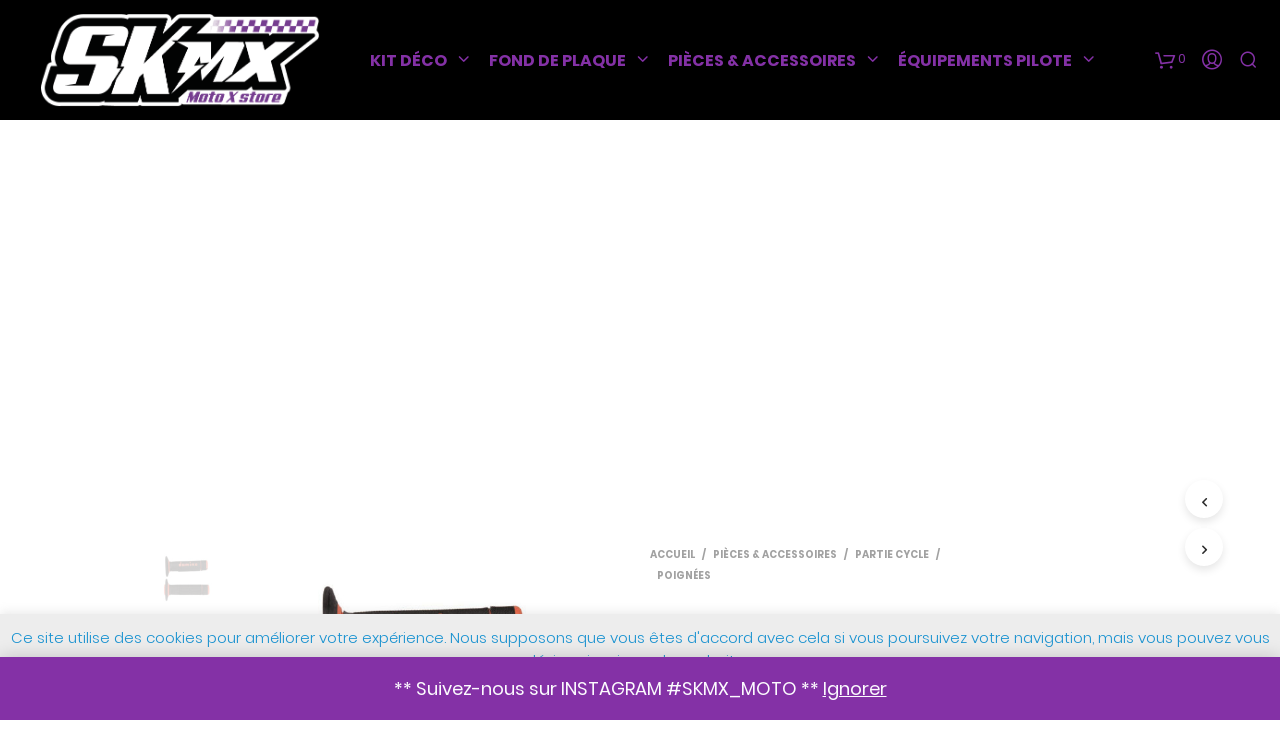

--- FILE ---
content_type: text/html; charset=UTF-8
request_url: https://skmx-moto.com/home-classic-1/shop/revetements-domino-a020-bicolore-mx-semi-gaufre/
body_size: 35077
content:
<!DOCTYPE html> <!--[if IE 9]><html class="ie ie9" lang="fr-FR"> <![endif]--><html lang="fr-FR"><head><meta charset="UTF-8"><meta name="viewport" content="width=device-width, initial-scale=1.0, maximum-scale=1.0, user-scalable=no" /><link rel="profile" href="http://gmpg.org/xfn/11"><link rel="pingback" href="https://skmx-moto.com/xmlrpc.php"> <style id="kirki-css-vars">:root{}</style><meta name='robots' content='index, follow, max-image-preview:large, max-snippet:-1, max-video-preview:-1' /><link media="all" href="https://skmx-moto.com/wp-content/cache/autoptimize/autoptimize_3f0be1db39b3ae13af8c467519597a7e.php" rel="stylesheet"><link media="only screen and (max-width: 768px)" href="https://skmx-moto.com/wp-content/cache/autoptimize/autoptimize_6fe211f8bb15af76999ce9135805d7af.php" rel="stylesheet"><title>Revêtements DOMINO A020 Bicolore MX semi-gaufré</title><meta name="description" content="Les revêtements DOMINO offrent un bon feeling et un excellent grip au pilote, grâce à la spécificité du caoutchouc ses picots et son semi gauffrage." /><link rel="canonical" href="https://skmx-moto.com/home-classic-1/shop/revetements-domino-a020-bicolore-mx-semi-gaufre/" /><meta property="og:locale" content="fr_FR" /><meta property="og:type" content="article" /><meta property="og:title" content="Revêtements DOMINO A020 Bicolore MX semi-gaufré" /><meta property="og:description" content="Les revêtements DOMINO offrent un bon feeling et un excellent grip au pilote, grâce à la spécificité du caoutchouc ses picots et son semi gauffrage." /><meta property="og:url" content="https://skmx-moto.com/home-classic-1/shop/revetements-domino-a020-bicolore-mx-semi-gaufre/" /><meta property="og:site_name" content="SKMX-MOTO" /><meta property="article:publisher" content="https://www.facebook.com/SPUNK-MX-graphic-2000074086871450/?ref=bookmarks" /><meta property="article:modified_time" content="2025-12-30T14:24:51+00:00" /><meta property="og:image" content="https://skmx-moto.com/wp-content/uploads/2018/11/revetements-domino-a020-bicolore-mx-semi-gaufre-noir-orange.jpg" /><meta property="og:image:width" content="800" /><meta property="og:image:height" content="600" /><meta property="og:image:type" content="image/jpeg" /><meta name="twitter:card" content="summary_large_image" /> <script type="application/ld+json" class="yoast-schema-graph">{"@context":"https://schema.org","@graph":[{"@type":"WebPage","@id":"https://skmx-moto.com/home-classic-1/shop/revetements-domino-a020-bicolore-mx-semi-gaufre/","url":"https://skmx-moto.com/home-classic-1/shop/revetements-domino-a020-bicolore-mx-semi-gaufre/","name":"Revêtements DOMINO A020 Bicolore MX semi-gaufré","isPartOf":{"@id":" https://skmx-moto.com/#website"},"primaryImageOfPage":{"@id":"https://skmx-moto.com/home-classic-1/shop/revetements-domino-a020-bicolore-mx-semi-gaufre/#primaryimage"},"image":{"@id":"https://skmx-moto.com/home-classic-1/shop/revetements-domino-a020-bicolore-mx-semi-gaufre/#primaryimage"},"thumbnailUrl":"https://skmx-moto.com/wp-content/uploads/2018/11/revetements-domino-a020-bicolore-mx-semi-gaufre-noir-orange.jpg","datePublished":"2018-11-20T18:13:33+00:00","dateModified":"2025-12-30T14:24:51+00:00","description":"Les revêtements DOMINO offrent un bon feeling et un excellent grip au pilote, grâce à la spécificité du caoutchouc ses picots et son semi gauffrage.","breadcrumb":{"@id":"https://skmx-moto.com/home-classic-1/shop/revetements-domino-a020-bicolore-mx-semi-gaufre/#breadcrumb"},"inLanguage":"fr-FR","potentialAction":[{"@type":"ReadAction","target":["https://skmx-moto.com/home-classic-1/shop/revetements-domino-a020-bicolore-mx-semi-gaufre/"]}]},{"@type":"ImageObject","inLanguage":"fr-FR","@id":"https://skmx-moto.com/home-classic-1/shop/revetements-domino-a020-bicolore-mx-semi-gaufre/#primaryimage","url":"https://skmx-moto.com/wp-content/uploads/2018/11/revetements-domino-a020-bicolore-mx-semi-gaufre-noir-orange.jpg","contentUrl":"https://skmx-moto.com/wp-content/uploads/2018/11/revetements-domino-a020-bicolore-mx-semi-gaufre-noir-orange.jpg","width":800,"height":600,"caption":"revetements domino a020 bicolore mx semi-gaufre noir orange"},{"@type":"BreadcrumbList","@id":"https://skmx-moto.com/home-classic-1/shop/revetements-domino-a020-bicolore-mx-semi-gaufre/#breadcrumb","itemListElement":[{"@type":"ListItem","position":1,"name":"Accueil","item":"https://skmx-moto.com/"},{"@type":"ListItem","position":2,"name":"SKMX-MOTO","item":"https://skmx-moto.com/home-classic-1/store/"},{"@type":"ListItem","position":3,"name":"Revêtements DOMINO A020 Bicolore MX semi-gaufré"}]},{"@type":"WebSite","@id":" https://skmx-moto.com/#website","url":" https://skmx-moto.com/","name":"SKMX-MOTO","description":"MOTO X STORE","potentialAction":[{"@type":"SearchAction","target":{"@type":"EntryPoint","urlTemplate":" https://skmx-moto.com/?s={search_term_string}"},"query-input":{"@type":"PropertyValueSpecification","valueRequired":true,"valueName":"search_term_string"}}],"inLanguage":"fr-FR"}]}</script> <link rel='dns-prefetch' href='//www.googletagmanager.com' /><link rel='dns-prefetch' href='//cdnjs.cloudflare.com' /><link rel='dns-prefetch' href='//use.fontawesome.com' /><link rel="alternate" type="application/rss+xml" title="SKMX-MOTO &raquo; Flux" href="https://skmx-moto.com/feed/" /><link rel="alternate" type="application/rss+xml" title="SKMX-MOTO &raquo; Flux des commentaires" href="https://skmx-moto.com/comments/feed/" /><link rel="alternate" title="oEmbed (JSON)" type="application/json+oembed" href="https://skmx-moto.com/wp-json/oembed/1.0/embed?url=https%3A%2F%2Fskmx-moto.com%2Fhome-classic-1%2Fshop%2Frevetements-domino-a020-bicolore-mx-semi-gaufre%2F" /><link rel="alternate" title="oEmbed (XML)" type="text/xml+oembed" href="https://skmx-moto.com/wp-json/oembed/1.0/embed?url=https%3A%2F%2Fskmx-moto.com%2Fhome-classic-1%2Fshop%2Frevetements-domino-a020-bicolore-mx-semi-gaufre%2F&#038;format=xml" /><style id='wp-img-auto-sizes-contain-inline-css' type='text/css'>img:is([sizes=auto i],[sizes^="auto," i]){contain-intrinsic-size:3000px 1500px}
/*# sourceURL=wp-img-auto-sizes-contain-inline-css */</style><style id='wp-block-library-inline-css' type='text/css'>:root{--wp-block-synced-color:#7a00df;--wp-block-synced-color--rgb:122,0,223;--wp-bound-block-color:var(--wp-block-synced-color);--wp-editor-canvas-background:#ddd;--wp-admin-theme-color:#007cba;--wp-admin-theme-color--rgb:0,124,186;--wp-admin-theme-color-darker-10:#006ba1;--wp-admin-theme-color-darker-10--rgb:0,107,160.5;--wp-admin-theme-color-darker-20:#005a87;--wp-admin-theme-color-darker-20--rgb:0,90,135;--wp-admin-border-width-focus:2px}@media (min-resolution:192dpi){:root{--wp-admin-border-width-focus:1.5px}}.wp-element-button{cursor:pointer}:root .has-very-light-gray-background-color{background-color:#eee}:root .has-very-dark-gray-background-color{background-color:#313131}:root .has-very-light-gray-color{color:#eee}:root .has-very-dark-gray-color{color:#313131}:root .has-vivid-green-cyan-to-vivid-cyan-blue-gradient-background{background:linear-gradient(135deg,#00d084,#0693e3)}:root .has-purple-crush-gradient-background{background:linear-gradient(135deg,#34e2e4,#4721fb 50%,#ab1dfe)}:root .has-hazy-dawn-gradient-background{background:linear-gradient(135deg,#faaca8,#dad0ec)}:root .has-subdued-olive-gradient-background{background:linear-gradient(135deg,#fafae1,#67a671)}:root .has-atomic-cream-gradient-background{background:linear-gradient(135deg,#fdd79a,#004a59)}:root .has-nightshade-gradient-background{background:linear-gradient(135deg,#330968,#31cdcf)}:root .has-midnight-gradient-background{background:linear-gradient(135deg,#020381,#2874fc)}:root{--wp--preset--font-size--normal:16px;--wp--preset--font-size--huge:42px}.has-regular-font-size{font-size:1em}.has-larger-font-size{font-size:2.625em}.has-normal-font-size{font-size:var(--wp--preset--font-size--normal)}.has-huge-font-size{font-size:var(--wp--preset--font-size--huge)}.has-text-align-center{text-align:center}.has-text-align-left{text-align:left}.has-text-align-right{text-align:right}.has-fit-text{white-space:nowrap!important}#end-resizable-editor-section{display:none}.aligncenter{clear:both}.items-justified-left{justify-content:flex-start}.items-justified-center{justify-content:center}.items-justified-right{justify-content:flex-end}.items-justified-space-between{justify-content:space-between}.screen-reader-text{border:0;clip-path:inset(50%);height:1px;margin:-1px;overflow:hidden;padding:0;position:absolute;width:1px;word-wrap:normal!important}.screen-reader-text:focus{background-color:#ddd;clip-path:none;color:#444;display:block;font-size:1em;height:auto;left:5px;line-height:normal;padding:15px 23px 14px;text-decoration:none;top:5px;width:auto;z-index:100000}html :where(.has-border-color){border-style:solid}html :where([style*=border-top-color]){border-top-style:solid}html :where([style*=border-right-color]){border-right-style:solid}html :where([style*=border-bottom-color]){border-bottom-style:solid}html :where([style*=border-left-color]){border-left-style:solid}html :where([style*=border-width]){border-style:solid}html :where([style*=border-top-width]){border-top-style:solid}html :where([style*=border-right-width]){border-right-style:solid}html :where([style*=border-bottom-width]){border-bottom-style:solid}html :where([style*=border-left-width]){border-left-style:solid}html :where(img[class*=wp-image-]){height:auto;max-width:100%}:where(figure){margin:0 0 1em}html :where(.is-position-sticky){--wp-admin--admin-bar--position-offset:var(--wp-admin--admin-bar--height,0px)}@media screen and (max-width:600px){html :where(.is-position-sticky){--wp-admin--admin-bar--position-offset:0px}}

/*# sourceURL=wp-block-library-inline-css */</style><style id='global-styles-inline-css' type='text/css'>:root{--wp--preset--aspect-ratio--square: 1;--wp--preset--aspect-ratio--4-3: 4/3;--wp--preset--aspect-ratio--3-4: 3/4;--wp--preset--aspect-ratio--3-2: 3/2;--wp--preset--aspect-ratio--2-3: 2/3;--wp--preset--aspect-ratio--16-9: 16/9;--wp--preset--aspect-ratio--9-16: 9/16;--wp--preset--color--black: #000000;--wp--preset--color--cyan-bluish-gray: #abb8c3;--wp--preset--color--white: #ffffff;--wp--preset--color--pale-pink: #f78da7;--wp--preset--color--vivid-red: #cf2e2e;--wp--preset--color--luminous-vivid-orange: #ff6900;--wp--preset--color--luminous-vivid-amber: #fcb900;--wp--preset--color--light-green-cyan: #7bdcb5;--wp--preset--color--vivid-green-cyan: #00d084;--wp--preset--color--pale-cyan-blue: #8ed1fc;--wp--preset--color--vivid-cyan-blue: #0693e3;--wp--preset--color--vivid-purple: #9b51e0;--wp--preset--gradient--vivid-cyan-blue-to-vivid-purple: linear-gradient(135deg,rgb(6,147,227) 0%,rgb(155,81,224) 100%);--wp--preset--gradient--light-green-cyan-to-vivid-green-cyan: linear-gradient(135deg,rgb(122,220,180) 0%,rgb(0,208,130) 100%);--wp--preset--gradient--luminous-vivid-amber-to-luminous-vivid-orange: linear-gradient(135deg,rgb(252,185,0) 0%,rgb(255,105,0) 100%);--wp--preset--gradient--luminous-vivid-orange-to-vivid-red: linear-gradient(135deg,rgb(255,105,0) 0%,rgb(207,46,46) 100%);--wp--preset--gradient--very-light-gray-to-cyan-bluish-gray: linear-gradient(135deg,rgb(238,238,238) 0%,rgb(169,184,195) 100%);--wp--preset--gradient--cool-to-warm-spectrum: linear-gradient(135deg,rgb(74,234,220) 0%,rgb(151,120,209) 20%,rgb(207,42,186) 40%,rgb(238,44,130) 60%,rgb(251,105,98) 80%,rgb(254,248,76) 100%);--wp--preset--gradient--blush-light-purple: linear-gradient(135deg,rgb(255,206,236) 0%,rgb(152,150,240) 100%);--wp--preset--gradient--blush-bordeaux: linear-gradient(135deg,rgb(254,205,165) 0%,rgb(254,45,45) 50%,rgb(107,0,62) 100%);--wp--preset--gradient--luminous-dusk: linear-gradient(135deg,rgb(255,203,112) 0%,rgb(199,81,192) 50%,rgb(65,88,208) 100%);--wp--preset--gradient--pale-ocean: linear-gradient(135deg,rgb(255,245,203) 0%,rgb(182,227,212) 50%,rgb(51,167,181) 100%);--wp--preset--gradient--electric-grass: linear-gradient(135deg,rgb(202,248,128) 0%,rgb(113,206,126) 100%);--wp--preset--gradient--midnight: linear-gradient(135deg,rgb(2,3,129) 0%,rgb(40,116,252) 100%);--wp--preset--font-size--small: 13px;--wp--preset--font-size--medium: 20px;--wp--preset--font-size--large: 36px;--wp--preset--font-size--x-large: 42px;--wp--preset--spacing--20: 0.44rem;--wp--preset--spacing--30: 0.67rem;--wp--preset--spacing--40: 1rem;--wp--preset--spacing--50: 1.5rem;--wp--preset--spacing--60: 2.25rem;--wp--preset--spacing--70: 3.38rem;--wp--preset--spacing--80: 5.06rem;--wp--preset--shadow--natural: 6px 6px 9px rgba(0, 0, 0, 0.2);--wp--preset--shadow--deep: 12px 12px 50px rgba(0, 0, 0, 0.4);--wp--preset--shadow--sharp: 6px 6px 0px rgba(0, 0, 0, 0.2);--wp--preset--shadow--outlined: 6px 6px 0px -3px rgb(255, 255, 255), 6px 6px rgb(0, 0, 0);--wp--preset--shadow--crisp: 6px 6px 0px rgb(0, 0, 0);}:where(.is-layout-flex){gap: 0.5em;}:where(.is-layout-grid){gap: 0.5em;}body .is-layout-flex{display: flex;}.is-layout-flex{flex-wrap: wrap;align-items: center;}.is-layout-flex > :is(*, div){margin: 0;}body .is-layout-grid{display: grid;}.is-layout-grid > :is(*, div){margin: 0;}:where(.wp-block-columns.is-layout-flex){gap: 2em;}:where(.wp-block-columns.is-layout-grid){gap: 2em;}:where(.wp-block-post-template.is-layout-flex){gap: 1.25em;}:where(.wp-block-post-template.is-layout-grid){gap: 1.25em;}.has-black-color{color: var(--wp--preset--color--black) !important;}.has-cyan-bluish-gray-color{color: var(--wp--preset--color--cyan-bluish-gray) !important;}.has-white-color{color: var(--wp--preset--color--white) !important;}.has-pale-pink-color{color: var(--wp--preset--color--pale-pink) !important;}.has-vivid-red-color{color: var(--wp--preset--color--vivid-red) !important;}.has-luminous-vivid-orange-color{color: var(--wp--preset--color--luminous-vivid-orange) !important;}.has-luminous-vivid-amber-color{color: var(--wp--preset--color--luminous-vivid-amber) !important;}.has-light-green-cyan-color{color: var(--wp--preset--color--light-green-cyan) !important;}.has-vivid-green-cyan-color{color: var(--wp--preset--color--vivid-green-cyan) !important;}.has-pale-cyan-blue-color{color: var(--wp--preset--color--pale-cyan-blue) !important;}.has-vivid-cyan-blue-color{color: var(--wp--preset--color--vivid-cyan-blue) !important;}.has-vivid-purple-color{color: var(--wp--preset--color--vivid-purple) !important;}.has-black-background-color{background-color: var(--wp--preset--color--black) !important;}.has-cyan-bluish-gray-background-color{background-color: var(--wp--preset--color--cyan-bluish-gray) !important;}.has-white-background-color{background-color: var(--wp--preset--color--white) !important;}.has-pale-pink-background-color{background-color: var(--wp--preset--color--pale-pink) !important;}.has-vivid-red-background-color{background-color: var(--wp--preset--color--vivid-red) !important;}.has-luminous-vivid-orange-background-color{background-color: var(--wp--preset--color--luminous-vivid-orange) !important;}.has-luminous-vivid-amber-background-color{background-color: var(--wp--preset--color--luminous-vivid-amber) !important;}.has-light-green-cyan-background-color{background-color: var(--wp--preset--color--light-green-cyan) !important;}.has-vivid-green-cyan-background-color{background-color: var(--wp--preset--color--vivid-green-cyan) !important;}.has-pale-cyan-blue-background-color{background-color: var(--wp--preset--color--pale-cyan-blue) !important;}.has-vivid-cyan-blue-background-color{background-color: var(--wp--preset--color--vivid-cyan-blue) !important;}.has-vivid-purple-background-color{background-color: var(--wp--preset--color--vivid-purple) !important;}.has-black-border-color{border-color: var(--wp--preset--color--black) !important;}.has-cyan-bluish-gray-border-color{border-color: var(--wp--preset--color--cyan-bluish-gray) !important;}.has-white-border-color{border-color: var(--wp--preset--color--white) !important;}.has-pale-pink-border-color{border-color: var(--wp--preset--color--pale-pink) !important;}.has-vivid-red-border-color{border-color: var(--wp--preset--color--vivid-red) !important;}.has-luminous-vivid-orange-border-color{border-color: var(--wp--preset--color--luminous-vivid-orange) !important;}.has-luminous-vivid-amber-border-color{border-color: var(--wp--preset--color--luminous-vivid-amber) !important;}.has-light-green-cyan-border-color{border-color: var(--wp--preset--color--light-green-cyan) !important;}.has-vivid-green-cyan-border-color{border-color: var(--wp--preset--color--vivid-green-cyan) !important;}.has-pale-cyan-blue-border-color{border-color: var(--wp--preset--color--pale-cyan-blue) !important;}.has-vivid-cyan-blue-border-color{border-color: var(--wp--preset--color--vivid-cyan-blue) !important;}.has-vivid-purple-border-color{border-color: var(--wp--preset--color--vivid-purple) !important;}.has-vivid-cyan-blue-to-vivid-purple-gradient-background{background: var(--wp--preset--gradient--vivid-cyan-blue-to-vivid-purple) !important;}.has-light-green-cyan-to-vivid-green-cyan-gradient-background{background: var(--wp--preset--gradient--light-green-cyan-to-vivid-green-cyan) !important;}.has-luminous-vivid-amber-to-luminous-vivid-orange-gradient-background{background: var(--wp--preset--gradient--luminous-vivid-amber-to-luminous-vivid-orange) !important;}.has-luminous-vivid-orange-to-vivid-red-gradient-background{background: var(--wp--preset--gradient--luminous-vivid-orange-to-vivid-red) !important;}.has-very-light-gray-to-cyan-bluish-gray-gradient-background{background: var(--wp--preset--gradient--very-light-gray-to-cyan-bluish-gray) !important;}.has-cool-to-warm-spectrum-gradient-background{background: var(--wp--preset--gradient--cool-to-warm-spectrum) !important;}.has-blush-light-purple-gradient-background{background: var(--wp--preset--gradient--blush-light-purple) !important;}.has-blush-bordeaux-gradient-background{background: var(--wp--preset--gradient--blush-bordeaux) !important;}.has-luminous-dusk-gradient-background{background: var(--wp--preset--gradient--luminous-dusk) !important;}.has-pale-ocean-gradient-background{background: var(--wp--preset--gradient--pale-ocean) !important;}.has-electric-grass-gradient-background{background: var(--wp--preset--gradient--electric-grass) !important;}.has-midnight-gradient-background{background: var(--wp--preset--gradient--midnight) !important;}.has-small-font-size{font-size: var(--wp--preset--font-size--small) !important;}.has-medium-font-size{font-size: var(--wp--preset--font-size--medium) !important;}.has-large-font-size{font-size: var(--wp--preset--font-size--large) !important;}.has-x-large-font-size{font-size: var(--wp--preset--font-size--x-large) !important;}
/*# sourceURL=global-styles-inline-css */</style><style id='classic-theme-styles-inline-css' type='text/css'>/*! This file is auto-generated */
.wp-block-button__link{color:#fff;background-color:#32373c;border-radius:9999px;box-shadow:none;text-decoration:none;padding:calc(.667em + 2px) calc(1.333em + 2px);font-size:1.125em}.wp-block-file__button{background:#32373c;color:#fff;text-decoration:none}
/*# sourceURL=/wp-includes/css/classic-themes.min.css */</style><style id='woocommerce-inline-inline-css' type='text/css'>.woocommerce form .form-row .required { visibility: visible; }
/*# sourceURL=woocommerce-inline-inline-css */</style><link rel='stylesheet' id='ssb-fontawesome-frontend-css' href='https://cdnjs.cloudflare.com/ajax/libs/font-awesome/6.7.2/css/all.min.css?ver=6.7.2' type='text/css' media='all' /><link rel='stylesheet' id='alg-font-awesome-css' href='https://use.fontawesome.com/releases/v5.5.0/css/all.css?ver=6.9' type='text/css' media='all' /> <script type="text/template" id="tmpl-variation-template"><div class="woocommerce-variation-description">{{{ data.variation.variation_description }}}</div>
	<div class="woocommerce-variation-price">{{{ data.variation.price_html }}}</div>
	<div class="woocommerce-variation-availability">{{{ data.variation.availability_html }}}</div></script> <script type="text/template" id="tmpl-unavailable-variation-template"><p role="alert">Désolé, ce produit n&rsquo;est pas disponible. Veuillez choisir une combinaison différente.</p></script> <script type="text/javascript" id="woocommerce-google-analytics-integration-gtag-js-after">/* Google Analytics for WooCommerce (gtag.js) */
					window.dataLayer = window.dataLayer || [];
					function gtag(){dataLayer.push(arguments);}
					// Set up default consent state.
					for ( const mode of [{"analytics_storage":"denied","ad_storage":"denied","ad_user_data":"denied","ad_personalization":"denied","region":["AT","BE","BG","HR","CY","CZ","DK","EE","FI","FR","DE","GR","HU","IS","IE","IT","LV","LI","LT","LU","MT","NL","NO","PL","PT","RO","SK","SI","ES","SE","GB","CH"]}] || [] ) {
						gtag( "consent", "default", { "wait_for_update": 500, ...mode } );
					}
					gtag("js", new Date());
					gtag("set", "developer_id.dOGY3NW", true);
					gtag("config", "G-3X0G7NP7SW", {"track_404":true,"allow_google_signals":false,"logged_in":false,"linker":{"domains":[],"allow_incoming":false},"custom_map":{"dimension1":"logged_in"}});
//# sourceURL=woocommerce-google-analytics-integration-gtag-js-after</script> <script type="text/javascript" src="https://skmx-moto.com/wp-includes/js/jquery/jquery.min.js?ver=3.7.1" id="jquery-core-js"></script> <script type="text/javascript" src="https://skmx-moto.com/wp-includes/js/jquery/jquery-migrate.min.js?ver=3.4.1" id="jquery-migrate-js"></script> <script type="text/javascript" id="cookie-law-info-js-extra">var Cli_Data = {"nn_cookie_ids":[],"cookielist":[],"non_necessary_cookies":[],"ccpaEnabled":"","ccpaRegionBased":"","ccpaBarEnabled":"","strictlyEnabled":["necessary","obligatoire"],"ccpaType":"gdpr","js_blocking":"","custom_integration":"","triggerDomRefresh":"","secure_cookies":""};
var cli_cookiebar_settings = {"animate_speed_hide":"500","animate_speed_show":"500","background":"#ededed","border":"#b1a6a6c2","border_on":"","button_1_button_colour":"#000","button_1_button_hover":"#000000","button_1_link_colour":"#fff","button_1_as_button":"1","button_1_new_win":"","button_2_button_colour":"#333","button_2_button_hover":"#292929","button_2_link_colour":"#444","button_2_as_button":"","button_2_hidebar":"1","button_3_button_colour":"#000","button_3_button_hover":"#000000","button_3_link_colour":"#fff","button_3_as_button":"1","button_3_new_win":"","button_4_button_colour":"#000","button_4_button_hover":"#000000","button_4_link_colour":"#fff","button_4_as_button":"1","button_7_button_colour":"#61a229","button_7_button_hover":"#4e8221","button_7_link_colour":"#fff","button_7_as_button":"1","button_7_new_win":"","font_family":"inherit","header_fix":"","notify_animate_hide":"","notify_animate_show":"","notify_div_id":"#cookie-law-info-bar","notify_position_horizontal":"right","notify_position_vertical":"bottom","scroll_close":"1","scroll_close_reload":"","accept_close_reload":"","reject_close_reload":"","showagain_tab":"","showagain_background":"#fff","showagain_border":"#000","showagain_div_id":"#cookie-law-info-again","showagain_x_position":"100px","text":"#1b93d1","show_once_yn":"1","show_once":"15000","logging_on":"","as_popup":"","popup_overlay":"","bar_heading_text":"","cookie_bar_as":"banner","popup_showagain_position":"bottom-right","widget_position":"left"};
var log_object = {"ajax_url":"https://skmx-moto.com/wp-admin/admin-ajax.php"};
//# sourceURL=cookie-law-info-js-extra</script> <script type="text/javascript" src="https://skmx-moto.com/wp-content/cache/autoptimize/autoptimize_single_c5592a6fda4d0b779f56db2d5ddac010.php?ver=3.4.0" id="cookie-law-info-js"></script> <script type="text/javascript" src="https://skmx-moto.com/wp-content/plugins/woocommerce/assets/js/jquery-blockui/jquery.blockUI.min.js?ver=2.7.0-wc.10.4.3" id="wc-jquery-blockui-js" data-wp-strategy="defer"></script> <script type="text/javascript" id="wc-add-to-cart-js-extra">var wc_add_to_cart_params = {"ajax_url":"/wp-admin/admin-ajax.php","wc_ajax_url":"/?wc-ajax=%%endpoint%%","i18n_view_cart":"Voir le panier","cart_url":"https://skmx-moto.com/cart/","is_cart":"","cart_redirect_after_add":"no"};
//# sourceURL=wc-add-to-cart-js-extra</script> <script type="text/javascript" src="https://skmx-moto.com/wp-content/plugins/woocommerce/assets/js/frontend/add-to-cart.min.js?ver=10.4.3" id="wc-add-to-cart-js" data-wp-strategy="defer"></script> <script type="text/javascript" id="wc-single-product-js-extra">var wc_single_product_params = {"i18n_required_rating_text":"Veuillez s\u00e9lectionner une note","i18n_rating_options":["1\u00a0\u00e9toile sur 5","2\u00a0\u00e9toiles sur 5","3\u00a0\u00e9toiles sur 5","4\u00a0\u00e9toiles sur 5","5\u00a0\u00e9toiles sur 5"],"i18n_product_gallery_trigger_text":"Voir la galerie d\u2019images en plein \u00e9cran","review_rating_required":"yes","flexslider":{"rtl":false,"animation":"slide","smoothHeight":true,"directionNav":false,"controlNav":"thumbnails","slideshow":false,"animationSpeed":500,"animationLoop":false,"allowOneSlide":false},"zoom_enabled":"","zoom_options":[],"photoswipe_enabled":"","photoswipe_options":{"shareEl":false,"closeOnScroll":false,"history":false,"hideAnimationDuration":0,"showAnimationDuration":0},"flexslider_enabled":""};
//# sourceURL=wc-single-product-js-extra</script> <script type="text/javascript" src="https://skmx-moto.com/wp-content/plugins/woocommerce/assets/js/frontend/single-product.min.js?ver=10.4.3" id="wc-single-product-js" defer="defer" data-wp-strategy="defer"></script> <script type="text/javascript" src="https://skmx-moto.com/wp-content/plugins/woocommerce/assets/js/js-cookie/js.cookie.min.js?ver=2.1.4-wc.10.4.3" id="wc-js-cookie-js" defer="defer" data-wp-strategy="defer"></script> <script type="text/javascript" id="woocommerce-js-extra">var woocommerce_params = {"ajax_url":"/wp-admin/admin-ajax.php","wc_ajax_url":"/?wc-ajax=%%endpoint%%","i18n_password_show":"Afficher le mot de passe","i18n_password_hide":"Masquer le mot de passe"};
//# sourceURL=woocommerce-js-extra</script> <script type="text/javascript" src="https://skmx-moto.com/wp-content/plugins/woocommerce/assets/js/frontend/woocommerce.min.js?ver=10.4.3" id="woocommerce-js" defer="defer" data-wp-strategy="defer"></script> <script type="text/javascript" src="https://skmx-moto.com/wp-content/cache/autoptimize/autoptimize_single_902b7ca09549975e55e136fb0026df9a.php?ver=5.5.2" id="vc_woocommerce-add-to-cart-js-js"></script> <script type="text/javascript" src="https://skmx-moto.com/wp-includes/js/underscore.min.js?ver=1.13.7" id="underscore-js"></script> <script type="text/javascript" id="wp-util-js-extra">var _wpUtilSettings = {"ajax":{"url":"/wp-admin/admin-ajax.php"}};
//# sourceURL=wp-util-js-extra</script> <script type="text/javascript" src="https://skmx-moto.com/wp-includes/js/wp-util.min.js?ver=6.9" id="wp-util-js"></script> <script type="text/javascript" id="wc-add-to-cart-variation-js-extra">var wc_add_to_cart_variation_params = {"wc_ajax_url":"/?wc-ajax=%%endpoint%%","i18n_no_matching_variations_text":"D\u00e9sol\u00e9, aucun produit ne r\u00e9pond \u00e0 vos crit\u00e8res. Veuillez choisir une combinaison diff\u00e9rente.","i18n_make_a_selection_text":"Veuillez s\u00e9lectionner des options du produit avant de l\u2019ajouter \u00e0 votre panier.","i18n_unavailable_text":"D\u00e9sol\u00e9, ce produit n\u2019est pas disponible. Veuillez choisir une combinaison diff\u00e9rente.","i18n_reset_alert_text":"Votre s\u00e9lection a \u00e9t\u00e9 r\u00e9initialis\u00e9e. Veuillez s\u00e9lectionner des options du produit avant de l\u2019ajouter \u00e0 votre panier."};
//# sourceURL=wc-add-to-cart-variation-js-extra</script> <script type="text/javascript" src="https://skmx-moto.com/wp-content/plugins/woocommerce/assets/js/frontend/add-to-cart-variation.min.js?ver=10.4.3" id="wc-add-to-cart-variation-js" defer="defer" data-wp-strategy="defer"></script> <link rel="https://api.w.org/" href="https://skmx-moto.com/wp-json/" /><link rel="alternate" title="JSON" type="application/json" href="https://skmx-moto.com/wp-json/wp/v2/product/6852" /><link rel="EditURI" type="application/rsd+xml" title="RSD" href="https://skmx-moto.com/xmlrpc.php?rsd" /><meta name="generator" content="WordPress 6.9" /><meta name="generator" content="WooCommerce 10.4.3" /><link rel='shortlink' href='https://skmx-moto.com/?p=6852' /> <script type="text/javascript">(function(url){
	if(/(?:Chrome\/26\.0\.1410\.63 Safari\/537\.31|WordfenceTestMonBot)/.test(navigator.userAgent)){ return; }
	var addEvent = function(evt, handler) {
		if (window.addEventListener) {
			document.addEventListener(evt, handler, false);
		} else if (window.attachEvent) {
			document.attachEvent('on' + evt, handler);
		}
	};
	var removeEvent = function(evt, handler) {
		if (window.removeEventListener) {
			document.removeEventListener(evt, handler, false);
		} else if (window.detachEvent) {
			document.detachEvent('on' + evt, handler);
		}
	};
	var evts = 'contextmenu dblclick drag dragend dragenter dragleave dragover dragstart drop keydown keypress keyup mousedown mousemove mouseout mouseover mouseup mousewheel scroll'.split(' ');
	var logHuman = function() {
		if (window.wfLogHumanRan) { return; }
		window.wfLogHumanRan = true;
		var wfscr = document.createElement('script');
		wfscr.type = 'text/javascript';
		wfscr.async = true;
		wfscr.src = url + '&r=' + Math.random();
		(document.getElementsByTagName('head')[0]||document.getElementsByTagName('body')[0]).appendChild(wfscr);
		for (var i = 0; i < evts.length; i++) {
			removeEvent(evts[i], logHuman);
		}
	};
	for (var i = 0; i < evts.length; i++) {
		addEvent(evts[i], logHuman);
	}
})('//skmx-moto.com/?wordfence_lh=1&hid=BF87812DAF04D6CE1630721CFF438A10');</script> <script type="text/javascript">var shopkeeper_ajaxurl = '/wp-admin/admin-ajax.php';</script> <script type="text/javascript">var addedToCartMessage = " a été ajouté à votre panier.";</script> <noscript><style>.woocommerce-product-gallery{ opacity: 1 !important; }</style></noscript><meta name="generator" content="Powered by WPBakery Page Builder - drag and drop page builder for WordPress."/> <!--[if lte IE 9]><link rel="stylesheet" type="text/css" href="https://skmx-moto.com/wp-content/plugins/js_composer/assets/css/vc_lte_ie9.min.css" media="screen"><![endif]--><link rel="icon" href="https://skmx-moto.com/wp-content/uploads/2022/05/logo_skmx_moto_spunk_mx-448px-100x100.png" sizes="32x32" /><link rel="icon" href="https://skmx-moto.com/wp-content/uploads/2022/05/logo_skmx_moto_spunk_mx-448px-300x300.png" sizes="192x192" /><link rel="apple-touch-icon" href="https://skmx-moto.com/wp-content/uploads/2022/05/logo_skmx_moto_spunk_mx-448px-300x300.png" /><meta name="msapplication-TileImage" content="https://skmx-moto.com/wp-content/uploads/2022/05/logo_skmx_moto_spunk_mx-448px-300x300.png" /> <style>/***************************************************************//* Body ********************************************************//***************************************************************/.st-content {background-color:#FFFFFF;}/***************************************************************//* Fonts *******************************************************//***************************************************************/h1, h2, h3, h4, h5, h6,.comments-title,.comment-author,#reply-title,#site-footer .widget-title,.accordion_title,.ui-tabs-anchor,.products .button,.site-title a,.post_meta_archive a,.post_meta a,.post_tags a,#nav-below a,.list_categories a,.list_shop_categories a,.main-navigation > ul > li > a,.main-navigation .mega-menu > ul > li > a,.more-link,.top-page-excerpt,.select2-search input,.product_after_shop_loop_buttons a,.woocommerce .products-grid a.button,.page-numbers,input.qty,.button,button,.button_text,input[type="button"],input[type="reset"],input[type="submit"],button[type="submit"],.woocommerce a.button,.woocommerce-page a.button,.woocommerce button.button,.woocommerce-page button.button,.woocommerce input.button,.woocommerce-page input.button,.woocommerce #respond input#submit,.woocommerce-page #respond input#submit,.woocommerce #content input.button,.woocommerce-page #content input.button,.woocommerce a.button.alt,.woocommerce button.button.alt,.woocommerce input.button.alt,.woocommerce #respond input#submit.alt,.woocommerce #content input.button.alt,.woocommerce-page a.button.alt,.woocommerce-page button.button.alt,.woocommerce-page input.button.alt,.woocommerce-page #respond input#submit.alt,.woocommerce-page #content input.button.alt,.yith-wcwl-wishlistexistsbrowse.show a,.share-product-text,.tabs > li > a,label,.comment-respond label,.product_meta_title,.woocommerce table.shop_table th,.woocommerce-page table.shop_table th,#map_button,.coupon_code_text,.woocommerce .cart-collaterals .cart_totals tr.order-total td strong,.woocommerce-page .cart-collaterals .cart_totals tr.order-total td strong,.cart-wishlist-empty,.cart-empty,.return-to-shop .wc-backward,.order-number a,.account_view_link,.post-edit-link,.from_the_blog_title,.icon_box_read_more,.vc_pie_chart_value,.shortcode_banner_simple_bullet,.shortcode_banner_simple_height_bullet,.category_name,.woocommerce span.onsale,.woocommerce-page span.onsale,.out_of_stock_badge_single,.out_of_stock_badge_loop,.page-numbers,.page-links,.add_to_wishlist,.yith-wcwl-wishlistaddedbrowse,.yith-wcwl-wishlistexistsbrowse,.filters-group,.product-name,.woocommerce-page .my_account_container table.shop_table.order_details_footer tr:last-child td:last-child .amount,.customer_details dt,.widget h3,.widget ul a,.widget a,.widget .total .amount,.wishlist-in-stock,.wishlist-out-of-stock,.comment-reply-link,.comment-edit-link,.widget_calendar table thead tr th,.page-type,.mobile-navigation a,table thead tr th,.portfolio_single_list_cat,.portfolio-categories,.shipping-calculator-button,.vc_btn,.vc_btn2,.vc_btn3,.account-tab-item .account-tab-link,.account-tab-list .sep,ul.order_details li,ul.order_details.bacs_details li,.widget_calendar caption,.widget_recent_comments li a,.edit-account legend,.widget_shopping_cart li.empty,.cart-collaterals .cart_totals .shop_table .order-total .woocommerce-Price-amount,.woocommerce table.cart .cart_item td a,.woocommerce #content table.cart .cart_item td a,.woocommerce-page table.cart .cart_item td a,.woocommerce-page #content table.cart .cart_item td a,.woocommerce table.cart .cart_item td span,.woocommerce #content table.cart .cart_item td span,.woocommerce-page table.cart .cart_item td span,.woocommerce-page #content table.cart .cart_item td span,.woocommerce-MyAccount-navigation ul li,.cd-quick-view .cd-item-info .product_infos .quickview-badges .onsale,body.gbt_custom_notif .woocommerce-message .woocommerce-message-wrapper .notice_text,body.gbt_custom_notif .woocommerce-message .product_notification_text,body.gbt_custom_notif .woocommerce-info .woocommerce-message-wrapper .notice_text,.woocommerce .cart-collaterals .cart_totals .cart-subtotal th,.woocommerce-page .cart-collaterals .cart_totals .cart-subtotal th,.woocommerce .cart-collaterals .cart_totals tr.shipping th,.woocommerce-page .cart-collaterals .cart_totals tr.shipping th,.woocommerce .cart-collaterals .cart_totals tr.order-total th,.woocommerce-page .cart-collaterals .cart_totals tr.order-total th,.woocommerce .cart-collaterals .cart_totals h2,.woocommerce .cart-collaterals .cross-sells h2,.woocommerce-cart #content table.cart td.actions .coupon #coupon_code,form.checkout_coupon #coupon_code,.woocommerce-checkout .woocommerce-info,.shopkeeper_checkout_coupon,.shopkeeper_checkout_login,.minicart-message,.no-products-info p.woocommerce-error .notice_text,.woocommerce .woocommerce-checkout-review-order table.shop_table tfoot td,.woocommerce .woocommerce-checkout-review-order table.shop_table tfoot th,.woocommerce-page .woocommerce-checkout-review-order table.shop_table tfoot td,.woocommerce-page .woocommerce-checkout-review-order table.shop_table tfoot th,.no-products-info p,.getbowtied_blog_ajax_load_button a,.getbowtied_ajax_load_button a,.index-layout-2 ul.blog-posts .blog-post article .post-categories li a,.index-layout-3 .blog-posts_container ul.blog-posts .blog-post article .post-categories li a,.index-layout-2 ul.blog-posts .blog-post .post_content_wrapper .post_content .read_more,.index-layout-3 .blog-posts_container ul.blog-posts .blog-post article .post_content_wrapper .post_content .read_more,.woocommerce .woocommerce-breadcrumb,.woocommerce-page .woocommerce-breadcrumb,.woocommerce .woocommerce-breadcrumb a,.woocommerce-page .woocommerce-breadcrumb a,.product_meta,.product_meta span,.product_meta a,.product_layout_classic div.product span.price,.product_layout_classic div.product p.price,.product_layout_2 div.product span.price,.product_layout_2 div.product p.price,.product_layout_3 div.product span.price,.product_layout_3 div.product p.price,.product_layout_4 div.product span.price,.product_layout_4 div.product p.price,.related-products-title,.product_socials_wrapper .share-product-text,#button_offcanvas_sidebar_left .filters-text,.woocommerce-ordering select.orderby,.fr-position-text,.woocommerce #payment div.payment_box p,.woocommerce-page #payment div.payment_box p,.woocommerce-checkout-review-order .woocommerce-checkout-review-order-table tr td,.catalog-ordering .select2-container.orderby a,.catalog-ordering .select2-container span,.woocommerce-ordering select.orderby,.woocommerce .cart-collaterals .cart_totals table.shop_table_responsive tr td::before,.woocommerce-page .cart-collaterals .cart_totals table.shop_table_responsive tr td::before,.login-register-container .lost-pass-link,.woocommerce-cart .cart-collaterals .cart_totals table td .amount,.wpb_wrapper .add_to_cart_inline .woocommerce-Price-amount.amount,.woocommerce-page .cart-collaterals .cart_totals tr.shipping td,.woocommerce-page .cart-collaterals .cart_totals tr.shipping td,.woocommerce .cart-collaterals .cart_totals tr.cart-discount th,.woocommerce-page .cart-collaterals .cart_totals tr.cart-discount th,.woocommerce-thankyou-order-received,.woocommerce-order-received .woocommerce table.shop_table tfoot th,.woocommerce-order-received .woocommerce-page table.shop_table tfoot th,.woocommerce-view-order .woocommerce table.shop_table tfoot th,.woocommerce-view-order .woocommerce-page table.shop_table tfoot th,.woocommerce-order-received .woocommerce table.shop_table tfoot td,.woocommerce-order-received .woocommerce-page table.shop_table tfoot td,.woocommerce-view-order .woocommerce table.shop_table tfoot td,.woocommerce-view-order .woocommerce-page table.shop_table tfoot td,.language-and-currency #top_bar_language_list > ul > li,.language-and-currency .wcml_currency_switcher > ul > li.wcml-cs-active-currency,.language-and-currency-offcanvas #top_bar_language_list > ul > li,.language-and-currency-offcanvas .wcml_currency_switcher > ul > li.wcml-cs-active-currency,.woocommerce-order-pay .woocommerce .woocommerce-form-login p.lost_password a,.woocommerce-MyAccount-content .woocommerce-orders-table__cell-order-number a,.woocommerce form.login .lost_password,.comment-reply-title,body.gbt_classic_notif .notice_text .restore-item,body.gbt_custom_notif.woocommerce-account .notice_text .restore-item,.product_content_wrapper .product_infos .out_of_stock_wrapper .out_of_stock_badge_single,.site-search .widget_product_search .search-field,.site-search .widget_search .search-field,.site-search .search-form .search-field,.site-search .search-text,.site-search .search-no-suggestions,.woocommerce-privacy-policy-text p,.wp-block-button,.wp-block-cover-image-text,.wp-block-subhead,.wp-block-image	figcaption,.latest_posts_grid_wrapper .latest_posts_grid_title,p.has-drop-cap:not(:focus):first-letter,.wp-block-gbt-slider .shortcode_getbowtied_slider .slide-description.primary_font,.wp-block-gbt-slider .shortcode_getbowtied_slider .slide-title.primary_font,.wp-block-gbt-slider .shortcode_getbowtied_slider .slide-button{font-family:'Poppins',sans-serif;}body,p,#site-navigation-top-bar,.site-title,.widget_product_search #searchsubmit,.widget_search #searchsubmit,.widget_product_search .search-submit,.widget_search .search-submit,#site-menu,.copyright_text,blockquote cite,table thead th,.recently_viewed_in_single h2,.woocommerce .cart-collaterals .cart_totals table th,.woocommerce-page .cart-collaterals .cart_totals table th,.woocommerce .cart-collaterals .shipping_calculator h2,.woocommerce-page .cart-collaterals .shipping_calculator h2,.woocommerce table.woocommerce-checkout-review-order-table tfoot th,.woocommerce-page table.woocommerce-checkout-review-order-table tfoot th,.qty,.shortcode_banner_simple_inside h4,.shortcode_banner_simple_height h4,.fr-caption,.post_meta_archive,.post_meta,.page-links-title,.yith-wcwl-wishlistaddedbrowse .feedback,.yith-wcwl-wishlistexistsbrowse .feedback,.product-name span,.widget_calendar table tbody a,.fr-touch-caption-wrapper,.woocommerce .login-register-container p.form-row.remember-me-row label,.woocommerce .checkout_login p.form-row label[for="rememberme"],.form-row.remember-me-row a,.wpb_widgetised_column aside ul li span.count,.woocommerce td.product-name dl.variation dt,.woocommerce td.product-name dl.variation dd,.woocommerce td.product-name dl.variation dt p,.woocommerce td.product-name dl.variation dd p,.woocommerce-page td.product-name dl.variation dt,.woocommerce-page td.product-name dl.variation dd p,.woocommerce-page td.product-name dl.variation dt p,.woocommerce-page td.product-name dl.variation dd p,.woocommerce .select2-container,.check_label,.woocommerce-page #payment .terms label,ul.order_details li strong,.widget_recent_comments li,.widget_shopping_cart p.total,.widget_shopping_cart p.total .amount,.mobile-navigation li ul li a,.woocommerce table.cart .cart_item td:before,.woocommerce #content table.cart .cart_item td:before,.woocommerce-page table.cart .cart_item td:before,.woocommerce-page #content table.cart .cart_item td:before,.language-and-currency #top_bar_language_list > ul > li > ul > li > a,.language-and-currency .wcml_currency_switcher > ul > li.wcml-cs-active-currency > ul.wcml-cs-submenu li a,.language-and-currency #top_bar_language_list > ul > li.menu-item-first > ul.sub-menu li.sub-menu-item span.icl_lang_sel_current,.language-and-currency-offcanvas  #top_bar_language_list > ul > li > ul > li > a,.language-and-currency-offcanvas  .wcml_currency_switcher > ul > li.wcml-cs-active-currency > ul.wcml-cs-submenu li a,.language-and-currency-offcanvas  #top_bar_language_list > ul > li.menu-item-first > ul.sub-menu li.sub-menu-item span.icl_lang_sel_current,.woocommerce-order-pay .woocommerce .woocommerce-info,span.wc-gzd-additional-info.shipping-costs-info,.product p.wc-gzd-additional-info,body.gbt_classic_notif .notice_text,body.gbt_custom_notif.woocommerce-account .notice_text,.select2-results__option,.wp-block-gbt-slider .shortcode_getbowtied_slider .slide-description.secondary_font,.wp-block-gbt-slider .shortcode_getbowtied_slider .slide-title.secondary_font{font-family:'Poppins',sans-serif;}/***************************************************************//* Custom Font sizes *******************************************//***************************************************************/h1, .woocommerce h1, .woocommerce-page h1 { font-size: 30.797px; }h2, .woocommerce h2, .woocommerce-page h2 { font-size: 23.101px; }h3, .woocommerce h3, .woocommerce-page h3 { font-size: 17.329px; }h4, .woocommerce h4, .woocommerce-page h4 { font-size: 13px; }h5, .woocommerce h5, .woocommerce-page h5 { font-size: 9.75px; }.page-title.blog-listing,.woocommerce .page-title,.page-title,.single .entry-title,.woocommerce-cart .page-title,.woocommerce-checkout .page-title,.woocommerce-account .page-title{font-size: 41.041px;}p.has-drop-cap:first-letter{font-size: 41.041px !important;}.entry-title-archive{font-size: 22.661px;}.woocommerce #content div.product .product_title,.woocommerce div.product .product_title,.woocommerce-page #content div.product .product_title,.woocommerce-page div.product .product_title{font-size: 23.101px;}.woocommerce-checkout .content-area h3,.woocommerce-view-order h2,.woocommerce-edit-address h3,.woocommerce-edit-account legend{font-size: 13px;}@media only screen and (max-width: 768px){.shortcode_getbowtied_slider .swiper-slide h1{font-size: 30.797px !important;}}@media only screen and (min-width: 768px) {h1, .woocommerce h1, .woocommerce-page h1 { font-size: 40.273px; }h2, .woocommerce h2, .woocommerce-page h2 { font-size: 30.209px; }h3, .woocommerce h3, .woocommerce-page h3 { font-size: 22.661px; }h4, .woocommerce h4, .woocommerce-page h4 { font-size: 17px; }h5, .woocommerce h5, .woocommerce-page h5 { font-size: 12.75px; }.page-title.blog-listing,.woocommerce .page-title,.page-title,.single .entry-title,.woocommerce-cart .page-title,.woocommerce-checkout .page-title,.woocommerce-account .page-title{font-size: 53.669px;}p.has-drop-cap:first-letter{font-size: 53.669px !important;}.entry-title-archive{font-size: 22.661px;}.woocommerce-checkout .content-area h3,.woocommerce-view-order h2,.woocommerce-edit-address h3,.woocommerce-edit-account legend,.woocommerce-order-received h2,.fr-position-text{font-size: 17px;}}@media only screen and (min-width: 1025px) {.woocommerce #content div.product .product_title,.woocommerce div.product .product_title,.woocommerce-page #content div.product .product_title,.woocommerce-page div.product .product_title{font-size: 30.209px;}}.@media only screen and (max-width: 1024px) {.woocommerce #content div.product .product_title,.woocommerce div.product .product_title,.woocommerce-page #content div.product .product_title,.woocommerce-page div.product .product_title{font-size: 23.101px;}}@media only screen and (min-width: 1025px) {p,.woocommerce table.shop_attributes th,.woocommerce-page table.shop_attributes th,.woocommerce table.shop_attributes td,.woocommerce-page table.shop_attributes td,.woocommerce-review-link,.blog-isotope .entry-content-archive,.blog-isotope .entry-content-archive *,body.gbt_classic_notif .notice_text,body.gbt_custom_notif.woocommerce-account .notice_text,.woocommerce-error, .woocommerce-info,.woocommerce-store-notice, p.demo_store,ul li ul,ul li ol,ul, ol, dl{ font-size: 18px; }}.woocommerce ul.order_details li strong,.fr-caption,.woocommerce-order-pay .woocommerce .woocommerce-info{ font-size: 18px !important; }@media only screen and (min-width: 768px) {.woocommerce .product-title-link {font-size: 13px !important;}}/***************************************************************//* Body Text Colors  *******************************************//***************************************************************/body,table tr th,table tr td,table thead tr th,blockquote p,label,.select2-dropdown-open.select2-drop-above .select2-choice,.select2-dropdown-open.select2-drop-above .select2-choices,.select2-container,.big-select,.select.big-select,.post_meta_archive a,.post_meta a,.nav-next a,.nav-previous a,.blog-single h6,.page-description,.woocommerce #content nav.woocommerce-pagination ul li a:focus,.woocommerce #content nav.woocommerce-pagination ul li a:hover,.woocommerce #content nav.woocommerce-pagination ul li span.current,.woocommerce nav.woocommerce-pagination ul li a:focus,.woocommerce nav.woocommerce-pagination ul li a:hover,.woocommerce nav.woocommerce-pagination ul li span.current,.woocommerce-page #content nav.woocommerce-pagination ul li a:focus,.woocommerce-page #content nav.woocommerce-pagination ul li a:hover,.woocommerce-page #content nav.woocommerce-pagination ul li span.current,.woocommerce-page nav.woocommerce-pagination ul li a:focus,.woocommerce-page nav.woocommerce-pagination ul li a:hover,.woocommerce-page nav.woocommerce-pagination ul li span.current,.posts-navigation .page-numbers a:hover,.woocommerce table.shop_table th,.woocommerce-page table.shop_table th,.woocommerce-checkout .woocommerce-info,.customer_details dt,.wpb_widgetised_column .widget a,.wpb_widgetised_column .widget.widget_product_categories a:hover,.wpb_widgetised_column .widget.widget_layered_nav a:hover,.wpb_widgetised_column .widget.widget_layered_nav li,.portfolio_single_list_cat a,.gallery-caption-trigger,.woocommerce .widget_layered_nav ul li.chosen a,.woocommerce-page .widget_layered_nav ul li.chosen a,.widget_layered_nav ul li.chosen a,.woocommerce .widget_product_categories ul li.current-cat > a,.woocommerce-page .widget_product_categories ul li.current-cat > a,.widget_product_categories ul li.current-cat > a,.wpb_widgetised_column .widget.widget_layered_nav_filters a,.widget_shopping_cart p.total,.widget_shopping_cart p.total .amount,.wpb_widgetised_column .widget_shopping_cart li.empty,.index-layout-2 ul.blog-posts .blog-post article .post-date,.cd-quick-view .cd-close:after,form.checkout_coupon #coupon_code,.woocommerce .product_infos .quantity input.qty, .woocommerce #content .product_infos .quantity input.qty,.woocommerce-page .product_infos .quantity input.qty, .woocommerce-page #content .product_infos .quantity input.qty,.woocommerce-cart.woocommerce-page #content .quantity input.qty,#button_offcanvas_sidebar_left,.fr-position-text,.quantity.custom input.custom-qty,.add_to_wishlist,.product_infos .add_to_wishlist:before,.product_infos .yith-wcwl-wishlistaddedbrowse:before,.product_infos .yith-wcwl-wishlistexistsbrowse:before,#add_payment_method #payment .payment_method_paypal .about_paypal,.woocommerce-cart #payment .payment_method_paypal .about_paypal,.woocommerce-checkout #payment .payment_method_paypal .about_paypal,#stripe-payment-data > p > a,.product-name .product-quantity,.woocommerce #payment div.payment_box,.woocommerce-order-pay #order_review .shop_table tr.order_item td.product-quantity strong,span.wc-gzd-additional-info.shipping-costs-info,.product p.wc-gzd-additional-info{color: #545454;}.woocommerce a.remove,.woocommerce a.remove:after,a.woocommerce-remove-coupon:after,.shopkeeper-continue-shopping .button,.checkout_coupon_inner.focus:after,.checkout_coupon_inner:before,.woocommerce-cart .entry-content .woocommerce .actions>.button,.fr-caption,.woocommerce-order-pay .woocommerce .woocommerce-info,body.gbt_classic_notif .woocommerce-info::before,body.gbt_custom_notif.woocommerce-account .woocommerce-info::before{color: #545454 !important;}.nav-previous-title,.nav-next-title,.post_tags a,.wpb_widgetised_column .tagcloud a,.products .add_to_wishlist:before{color: rgba(84,84,84,0.4);}.required/*,.woocommerce a.remove*/{color: rgba(84,84,84,0.4) !important;}.yith-wcwl-add-button,.yith-wcwl-wishlistaddedbrowse,.yith-wcwl-wishlistexistsbrowse,.share-product-text,.product_meta,.product_meta a,.product_meta_separator,.woocommerce table.shop_attributes td,.woocommerce-page table.shop_attributes td,.tob_bar_shop,.post_meta_archive,.post_meta,del,.wpb_widgetised_column .widget li,.wpb_widgetised_column .widget_calendar table thead tr th,.wpb_widgetised_column .widget_calendar table thead tr td,.wpb_widgetised_column .widget .post-date,.wpb_widgetised_column .recentcomments,.wpb_widgetised_column .amount,.wpb_widgetised_column .quantity,.products li:hover .add_to_wishlist:before,.product_after_shop_loop .price,.product_after_shop_loop .price ins,.wpb_widgetised_column .widget_price_filter .price_slider_amount,.woocommerce td.product-name dl.variation dt,.woocommerce td.product-name dl.variation dd,.woocommerce td.product-name dl.variation dt p,.woocommerce td.product-name dl.variation dd p,.woocommerce-page td.product-name dl.variation dt,.woocommerce-page td.product-name dl.variation dd p,.woocommerce-page td.product-name dl.variation dt p,.woocommerce-page td.product-name dl.variation dd p,.product_layout_classic div.product .product_infos form.cart .quantity.custom .minus-btn,.product_layout_classic div.product .product_infos form.cart .quantity.custom .plus-btn,.product_layout_2 div.product .product_infos form.cart .quantity.custom .minus-btn,.product_layout_2 div.product .product_infos form.cart .quantity.custom .plus-btn,.product_layout_3 div.product .product_infos form.cart .quantity.custom .minus-btn,.product_layout_3 div.product .product_infos form.cart .quantity.custom .plus-btn,.product_layout_4 div.product .product_infos form.cart .quantity.custom .minus-btn,.product_layout_4 div.product .product_infos form.cart .quantity.custom .plus-btn,.cd-quick-view .cd-item-info .product_infos .cart .quantity.custom .minus-btn,.cd-quick-view .cd-item-info .product_infos .cart .quantity.custom .plus-btn,table.shop_table tr.cart_item .quantity.custom .minus-btn,table.shop_table tr.cart_item .quantity.custom .plus-btn,.product .product_after_shop_loop .product_after_shop_loop_price span.price .woocommerce-Price-amount.amount,.woocommerce .woocommerce-breadcrumb,.woocommerce-page .woocommerce-breadcrumb,.woocommerce .woocommerce-breadcrumb a,.woocommerce-page .woocommerce-breadcrumb a,.archive .products-grid li .product_thumbnail_wrapper > .price .woocommerce-Price-amount,.site-search .search-text,.site-search .site-search-close .close-button:hover,.menu-close .close-button:hover,.site-search .woocommerce-product-search:after,.site-search .widget_search .search-form:after{color: rgba(84,84,84,0.55);}.products a.button.add_to_cart_button.loading,.wpb_wrapper .add_to_cart_inline del .woocommerce-Price-amount.amount,.archive .products-grid li .product_german_market_info .woocommerce-de_price_taxrate span,.archive .products-grid li .product_german_market_info .woocommerce_de_versandkosten,.archive .products-grid li .product_german_market_info .price-per-unit,.archive .products-grid li .product_german_market_info .shipping_de.shipping_de_string,.archive .products .delivery-time-info,.archive .products .shipping-costs-info,.wgm-info.woocommerce-de_price_taxrate,.products .wc-gzd-additional-info,.germanized-active,.germanized-active p:not(.price),.germanized-active span,.germanized-active div,.german-market-active,.german-market-active p:not(.price),.german-market-active span,.german-market-active div,.german-market-info,.german-market-info p:not(.price),.german-market-info span,.german-market-info div,.woocommerce-variation-price .woocommerce-de_price_taxrate,.woocommerce-variation-price .price-per-unit,.woocommerce-variation-price .woocommerce_de_versandkosten,.woocommerce-variation-price .shipping_de_string{color: rgba(84,84,84,0.55) !important;}.yith-wcwl-add-to-wishlist:after,.bg-image-wrapper.no-image,.site-search .spin:before,.site-search .spin:after{background-color: rgba(84,84,84,0.55);}.woocommerce-thankyou-order-details{background-color: rgba(84,84,84,0.25);}.product_layout_2 .product_content_wrapper .product-images-wrapper .product-images-style-2 .product_images .product-image .caption:before,.product_layout_3 .product_content_wrapper .product-images-wrapper .product-images-style-3 .product_images .product-image .caption:before,.fr-caption:before,.product_content_wrapper .product-images-wrapper .product_images .product-images-controller .dot.current{background-color: #545454;}.product_content_wrapper .product-images-wrapper .product_images .product-images-controller .dot{background-color: rgba(84,84,84,0.55);}#add_payment_method #payment div.payment_box .wc-credit-card-form,.woocommerce-account.woocommerce-add-payment-method #add_payment_method #payment div.payment_box .wc-payment-form,.woocommerce-cart #payment div.payment_box .wc-credit-card-form,.woocommerce-checkout #payment div.payment_box .wc-credit-card-form,.cd-quick-view .cd-item-info .product_infos .out_of_stock_wrapper .out_of_stock_badge_single,.product_layout_classic .product_infos .out_of_stock_wrapper .out_of_stock_badge_single,.product_layout_2 .product_content_wrapper .product_infos .out_of_stock_wrapper .out_of_stock_badge_single,.product_layout_3 .product_content_wrapper .product_infos .out_of_stock_wrapper .out_of_stock_badge_single,.product_layout_4.product_content_wrapper .product_infos .out_of_stock_wrapper .out_of_stock_badge_single{border-color: rgba(84,84,84,0.55);}.add_to_cart_inline .amount,.wpb_widgetised_column .widget,.wpb_widgetised_column .widget a:hover,.wpb_widgetised_column .widget.widget_product_categories a,.wpb_widgetised_column .widget.widget_layered_nav a,.widget_layered_nav ul li a,.widget_layered_nav,.wpb_widgetised_column aside ul li span.count,.shop_table.cart .product-price .amount{color: rgba(84,84,84,0.8);}input[type="text"],input[type="password"],input[type="date"],input[type="datetime"],input[type="datetime-local"],input[type="month"], input[type="week"],input[type="email"], input[type="number"],input[type="search"], input[type="tel"],input[type="time"], input[type="url"],textarea,select,.chosen-container-single .chosen-single,.country_select.select2-container,#billing_country_field .select2-container,#billing_state_field .select2-container,#calc_shipping_country_field .select2-container,#calc_shipping_state_field .select2-container,.woocommerce-widget-layered-nav-dropdown .select2-container .select2-selection--single,.woocommerce-widget-layered-nav-dropdown .select2-container .select2-selection--multiple,#shipping_country_field .select2-container,#shipping_state_field .select2-container,.woocommerce-address-fields .select2-container--default .select2-selection--single,.woocommerce-shipping-calculator .select2-container--default .select2-selection--single,.select2-container--default .select2-search--dropdown .select2-search__field,.woocommerce form .form-row.woocommerce-validated .select2-container .select2-selection,.woocommerce form .form-row.woocommerce-validated .select2-container,.woocommerce form .form-row.woocommerce-validated input.input-text,.woocommerce form .form-row.woocommerce-validated select,.woocommerce form .form-row.woocommerce-invalid .select2-container,.woocommerce form .form-row.woocommerce-invalid input.input-text,.woocommerce form .form-row.woocommerce-invalid select,.country_select.select2-container,.state_select.select2-container,#coupon_code{border-color: rgba(84,84,84,0.1) !important;}input[type="text"]:focus, input[type="password"]:focus,input[type="date"]:focus, input[type="datetime"]:focus,input[type="datetime-local"]:focus, input[type="month"]:focus,input[type="week"]:focus, input[type="email"]:focus,input[type="number"]:focus, input[type="search"]:focus,input[type="tel"]:focus, input[type="time"]:focus,input[type="url"]:focus, textarea:focus,select:focus,#coupon_code:focus,.chosen-container-single .chosen-single:focus,.select2-dropdown,.woocommerce .product_infos .quantity input.qty,.woocommerce #content .product_infos .quantity input.qty,.woocommerce-page .product_infos .quantity input.qty,.woocommerce-page #content .product_infos .quantity input.qty,.post_tags a,.wpb_widgetised_column .tagcloud a,.coupon_code_wrapper,.woocommerce form.checkout_coupon,.woocommerce-page form.checkout_coupon,.woocommerce ul.digital-downloads:before,.woocommerce-page ul.digital-downloads:before,.woocommerce ul.digital-downloads li:after,.woocommerce-page ul.digital-downloads li:after,.widget_search .search-form,.woocommerce .widget_layered_nav ul li a:before,.woocommerce-page .widget_layered_nav ul li a:before,.widget_layered_nav ul li a:before,.woocommerce .widget_product_categories ul li a:before,.woocommerce-page .widget_product_categories ul li a:before,.widget_product_categories ul li a:before,.woocommerce-cart.woocommerce-page #content .quantity input.qty,.cd-quick-view .cd-item-info .product_infos .cart .quantity input.qty,.cd-quick-view .cd-item-info .product_infos .cart .woocommerce .quantity .qty,.woocommerce .order_review_wrapper table.shop_table tfoot tr:first-child td,.woocommerce-page .order_review_wrapper table.shop_table tfoot tr:first-child td,.woocommerce .order_review_wrapper table.shop_table tfoot tr:first-child th,.woocommerce-page .order_review_wrapper table.shop_table tfoot tr:first-child th,.select2-container .select2-dropdown--below{border-color: rgba(84,84,84,0.15) !important;}.site-search .spin{border-color: rgba(84,84,84,0.55);}.list-centered li a,.my_address_title,.woocommerce .shop_table.order_details tbody tr:last-child td,.woocommerce-page .shop_table.order_details tbody tr:last-child td,.woocommerce #payment ul.payment_methods li,.woocommerce-page #payment ul.payment_methods li,.comment-separator,.comment-list .pingback,.wpb_widgetised_column .widget,.search_result_item,.woocommerce div.product .woocommerce-tabs ul.tabs li:after,.woocommerce #content div.product .woocommerce-tabs ul.tabs li:after,.woocommerce-page div.product .woocommerce-tabs ul.tabs li:after,.woocommerce-page #content div.product .woocommerce-tabs ul.tabs li:after,.woocommerce-checkout .woocommerce-customer-details h2,.off-canvas .menu-close{border-bottom-color: rgba(84,84,84,0.15);}table tr td,.woocommerce table.shop_table td,.woocommerce-page table.shop_table td,.product_socials_wrapper,.woocommerce-tabs,.comments_section,.portfolio_content_nav #nav-below,.product_meta,.woocommerce .shop_table.woocommerce-checkout-review-order-table tr.cart-subtotal th,.woocommerce .shop_table.woocommerce-checkout-review-order-table tr.cart-subtotal td{border-top-color: rgba(84,84,84,0.15);}.product_socials_wrapper,.product_meta{border-bottom-color: rgba(84,84,84,0.15);}.woocommerce .cart-collaterals .cart_totals .order-total td,.woocommerce .cart-collaterals .cart_totals .order-total th,.woocommerce-page .cart-collaterals .cart_totals .order-total td,.woocommerce-page .cart-collaterals .cart_totals .order-total th,.woocommerce .cart-collaterals .cart_totals h2,.woocommerce .cart-collaterals .cross-sells h2,.woocommerce-page .cart-collaterals .cart_totals h2,.woocommerce-cart .woocommerce table.shop_table.cart tr:not(:nth-last-child(-n+2)){border-bottom-color: rgba(84,84,84,0.05);}.woocommerce .cart-collaterals .cart_totals tr.shipping th,.woocommerce-page .cart-collaterals .cart_totals tr.shipping th,.woocommerce .cart-collaterals .cart_totals tr.order-total th,.woocommerce-page .cart-collaterals .cart_totals h2,.woocommerce .cart-collaterals .cart_totals table tr.order-total td:last-child,.woocommerce-page .cart-collaterals .cart_totals table tr.order-total td:last-child{border-top-color: rgba(84,84,84,0.05);}table.shop_attributes tr td,.wishlist_table tr td,.shop_table.cart tr td{border-bottom-color: rgba(84,84,84,0.1);}.woocommerce .cart-collaterals,.woocommerce-page .cart-collaterals,.checkout_right_wrapper,.track_order_form,.order-info{background: rgba(84,84,84,0.05);}.woocommerce-cart .cart-collaterals:before,.woocommerce-cart .cart-collaterals:after,.custom_border:before,.custom_border:after,.woocommerce-order-pay #order_review:before,.woocommerce-order-pay #order_review:after{background-image: radial-gradient(closest-side, transparent 9px, rgba(84,84,84,0.05) 100%);}.wpb_widgetised_column aside ul li span.count,.product-video-icon{background: rgba(84,84,84,0.05);}/*.wpb_widgetised_column aside ul li span.count{border-color: rgba(84,84,84,0.05);}*/.comments_section{background-color: rgba(84,84,84,0.01) !important;}h1, h2, h3, h4, h5, h6,.entry-title-archive a,.woocommerce #content div.product .woocommerce-tabs ul.tabs li.active a,.woocommerce div.product .woocommerce-tabs ul.tabs li.active a,.woocommerce-page #content div.product .woocommerce-tabs ul.tabs li.active a,.woocommerce-page div.product .woocommerce-tabs ul.tabs li.active a,.woocommerce #content div.product .woocommerce-tabs ul.tabs li.active a:hover,.woocommerce div.product .woocommerce-tabs ul.tabs li.active a:hover,.woocommerce-page #content div.product .woocommerce-tabs ul.tabs li.active a:hover,.woocommerce-page div.product .woocommerce-tabs ul.tabs li.active a:hover,.woocommerce table.cart .product-name a,.product-title-link,.wpb_widgetised_column .widget .product_list_widget a,.woocommerce .cart-collaterals .cart_totals .cart-subtotal th,.woocommerce-page .cart-collaterals .cart_totals .cart-subtotal th,.woocommerce .cart-collaterals .cart_totals tr.shipping th,.woocommerce-page .cart-collaterals .cart_totals tr.shipping th,.woocommerce-page .cart-collaterals .cart_totals tr.shipping th,.woocommerce-page .cart-collaterals .cart_totals tr.shipping td,.woocommerce-page .cart-collaterals .cart_totals tr.shipping td,.woocommerce .cart-collaterals .cart_totals tr.cart-discount th,.woocommerce-page .cart-collaterals .cart_totals tr.cart-discount th,.woocommerce .cart-collaterals .cart_totals tr.order-total th,.woocommerce-page .cart-collaterals .cart_totals tr.order-total th,.woocommerce .cart-collaterals .cart_totals h2,.woocommerce .cart-collaterals .cross-sells h2,.woocommerce .order_review_wrapper table.shop_table tfoot th,.woocommerce .order_review_wrapper table.shop_table thead th,.woocommerce-page .order_review_wrapper table.shop_table tfoot th,.woocommerce-page .order_review_wrapper table.shop_table thead th,.index-layout-2 ul.blog-posts .blog-post .post_content_wrapper .post_content .read_more,.index-layout-2 .with-sidebar ul.blog-posts .blog-post .post_content_wrapper .post_content .read_more,.index-layout-2 ul.blog-posts .blog-post .post_content_wrapper .post_content .read_more,.index-layout-3 .blog-posts_container ul.blog-posts .blog-post article .post_content_wrapper .post_content .read_more,.fr-window-skin-fresco.fr-svg .fr-side-next .fr-side-button-icon:before,.fr-window-skin-fresco.fr-svg .fr-side-previous .fr-side-button-icon:before,.fr-window-skin-fresco.fr-svg .fr-close .fr-close-icon:before,#button_offcanvas_sidebar_left .filters-icon,#button_offcanvas_sidebar_left .filters-text,.select2-container .select2-choice,.shop_header .list_shop_categories li.category_item > a,.shortcode_getbowtied_slider .swiper-button-prev,.shortcode_getbowtied_slider .swiper-button-next,.shortcode_getbowtied_slider .shortcode-slider-pagination,.yith-wcwl-wishlistexistsbrowse.show a,.product_socials_wrapper .product_socials_wrapper_inner a,.product_navigation #nav-below .product-nav-previous a,.product_navigation #nav-below .product-nav-next a,.cd-top,.fr-position-outside .fr-position-text,.fr-position-inside .fr-position-text,a.add_to_wishlist,.yith-wcwl-add-to-wishlist a,order_review_wrapper .woocommerce-checkout-review-order-table tr td,.order_review_wrapper .woocommerce-checkout-review-order-table ul li label,.order_review_wrapper .woocommerce-checkout-payment ul li label,.cart-collaterals .cart_totals .shop_table tr.cart-subtotal td,.cart-collaterals .cart_totals .shop_table tr.shipping td label,.cart-collaterals .cart_totals .shop_table tr.order-total td,.catalog-ordering select.orderby,.woocommerce .cart-collaterals .cart_totals table.shop_table_responsive tr td::before,.woocommerce .cart-collaterals .cart_totals table.shop_table_responsive tr td.woocommerce-page .cart-collaterals .cart_totals table.shop_table_responsive tr td::before,.shopkeeper_checkout_coupon, .shopkeeper_checkout_login,.wpb_wrapper .add_to_cart_inline .woocommerce-Price-amount.amount,.list-centered li a,tr.cart-discount td,section.woocommerce-customer-details table.woocommerce-table--customer-details th,.woocommerce-order-pay #order_review .shop_table tr td,.woocommerce-order-pay #order_review .shop_table tr th,.woocommerce-order-pay #order_review #payment ul li label,.archive .woocommerce-de_price_taxrate,.archive .woocommerce_de_versandkosten,.archive .price-per-unit,.archive .wc-gzd-additional-info a,.products .product_after_shop_loop.germanized-active a:not(.button),.woocommerce .shop_table.woocommerce-checkout-review-order-table tfoot tr td,.woocommerce-page .shop_table.woocommerce-checkout-review-order-table tfoot tr td,.woocommerce .shop_table.woocommerce-checkout-review-order-table tr td,.woocommerce-page .shop_table.woocommerce-checkout-review-order-table tr td,.woocommerce .shop_table.woocommerce-checkout-review-order-table tfoot th,.woocommerce-page .shop_table.woocommerce-checkout-review-order-table tfoot th,ul.wc_payment_methods.payment_methods.methods li.wc_payment_method > label,form.checkout .shop_table.woocommerce-checkout-review-order-table tr:last-child th,#reply-title,.product_infos .out_of_stock_wrapper .out_of_stock_badge_single,p.has-drop-cap:first-letter{color: #2b2b2b;}.index-layout-2 ul.blog-posts .blog-post .post_content_wrapper .post_content h3.entry-title a,.index-layout-3 .blog-posts_container ul.blog-posts .blog-post article .post_content_wrapper .post_content .entry-title > a,#masonry_grid a.more-link,.account-tab-link:hover,.account-tab-link:active,.account-tab-link:focus,.catalog-ordering span.select2-container span,.catalog-ordering .select2-container .selection .select2-selection__arrow:before,.latest_posts_grid_wrapper .latest_posts_grid_title{color: #2b2b2b!important;}.index-layout-2 ul.blog-posts .blog-post .post_content_wrapper .post_content .read_more:before,.index-layout-3 .blog-posts_container ul.blog-posts .blog-post article .post_content_wrapper .post_content .read_more:before,#masonry_grid a.more-link:before{background-color: #2b2b2b;}.woocommerce div.product .woocommerce-tabs ul.tabs li a,.woocommerce #content div.product .woocommerce-tabs ul.tabs li a,.woocommerce-page div.product .woocommerce-tabs ul.tabs li a,.woocommerce-page #content div.product .woocommerce-tabs ul.tabs li a{color: rgba(43,43,43,0.35);}.woocommerce #content div.product .woocommerce-tabs ul.tabs li a:hover,.woocommerce div.product .woocommerce-tabs ul.tabs li a:hover,.woocommerce-page #content div.product .woocommerce-tabs ul.tabs li a:hover,.woocommerce-page div.product .woocommerce-tabs ul.tabs li a:hover{color: rgba(43,43,43,0.45);}.index-layout-2 ul.blog-posts .blog-post:first-child .post_content_wrapper,.index-layout-2 ul.blog-posts .blog-post:nth-child(5n+5) .post_content_wrapper,.cd-quick-view.animate-width,.woocommerce .button.getbowtied_product_quick_view_button,.fr-ui-outside .fr-info-background,.fr-info-background,.fr-overlay-background{background-color:#FFFFFF !important;}.product_content_wrapper .product-images-wrapper .product_images .product-images-controller .dot:not(.current),.product_content_wrapper .product-images-wrapper .product_images .product-images-controller li.video-icon .dot:not(.current){border-color: #FFFFFF !important;}/***************************************************************//* Main Color  *************************************************//***************************************************************/a,a:hover, a:focus,.woocommerce #respond input#submit:hover,.woocommerce a.button:hover,.woocommerce input.button:hover,.comments-area a,.edit-link,.post_meta_archive a:hover,.post_meta a:hover,.entry-title-archive a:hover,blockquote:before,.no-results-text:before,.list-centered a:hover,.comment-edit-link,.filters-group li:hover,#map_button,.widget_shopkeeper_social_media a,.account-tab-link-mobile,.lost-reset-pass-text:before,.list_shop_categories a:hover,.add_to_wishlist:hover,.woocommerce div.product span.price,.woocommerce-page div.product span.price,.woocommerce #content div.product span.price,.woocommerce-page #content div.product span.price,.woocommerce div.product p.price,.woocommerce-page div.product p.price,.woocommerce #content div.product p.price,.woocommerce-page #content div.product p.price,.comment-metadata time,.woocommerce p.stars a.star-1.active:after,.woocommerce p.stars a.star-1:hover:after,.woocommerce-page p.stars a.star-1.active:after,.woocommerce-page p.stars a.star-1:hover:after,.woocommerce p.stars a.star-2.active:after,.woocommerce p.stars a.star-2:hover:after,.woocommerce-page p.stars a.star-2.active:after,.woocommerce-page p.stars a.star-2:hover:after,.woocommerce p.stars a.star-3.active:after,.woocommerce p.stars a.star-3:hover:after,.woocommerce-page p.stars a.star-3.active:after,.woocommerce-page p.stars a.star-3:hover:after,.woocommerce p.stars a.star-4.active:after,.woocommerce p.stars a.star-4:hover:after,.woocommerce-page p.stars a.star-4.active:after,.woocommerce-page p.stars a.star-4:hover:after,.woocommerce p.stars a.star-5.active:after,.woocommerce p.stars a.star-5:hover:after,.woocommerce-page p.stars a.star-5.active:after,.woocommerce-page p.stars a.star-5:hover:after,.yith-wcwl-add-button:before,.yith-wcwl-wishlistaddedbrowse .feedback:before,.yith-wcwl-wishlistexistsbrowse .feedback:before,.woocommerce .star-rating span:before,.woocommerce-page .star-rating span:before,.product_meta a:hover,.woocommerce .shop-has-sidebar .no-products-info .woocommerce-info:before,.woocommerce-page .shop-has-sidebar .no-products-info .woocommerce-info:before,.woocommerce .woocommerce-breadcrumb a:hover,.woocommerce-page .woocommerce-breadcrumb a:hover,.intro-effect-fadeout.modify .post_meta a:hover,.from_the_blog_link:hover .from_the_blog_title,.portfolio_single_list_cat a:hover,.widget .recentcomments:before,.widget.widget_recent_entries ul li:before,#placeholder_product_quick_view .product_title:hover,.wpb_widgetised_column aside ul li.current-cat > span.count,.shopkeeper-mini-cart .widget.woocommerce.widget_shopping_cart .widget_shopping_cart_content p.buttons a.button.checkout.wc-forward,.getbowtied_blog_ajax_load_button:before, .getbowtied_blog_ajax_load_more_loader:before,.getbowtied_ajax_load_button:before, .getbowtied_ajax_load_more_loader:before,.list-centered li.current-cat > a:hover,#button_offcanvas_sidebar_left:hover,.shop_header .list_shop_categories li.category_item > a:hover,#button_offcanvas_sidebar_left .filters-text:hover,.products .yith-wcwl-wishlistaddedbrowse a:before, .products .yith-wcwl-wishlistexistsbrowse a:before,.product_infos .yith-wcwl-wishlistaddedbrowse:before, .product_infos .yith-wcwl-wishlistexistsbrowse:before,.shopkeeper_checkout_coupon a.showcoupon,.woocommerce-checkout .showcoupon, .woocommerce-checkout .showlogin,.shop_sidebar .woocommerce.widget_shopping_cart p.buttons .button.wc-forward:not(.checkout),.woocommerce table.my_account_orders .woocommerce-orders-table__cell-order-actions .button,.woocommerce-MyAccount-content .woocommerce-pagination .woocommerce-button,body.gbt_classic_notif .woocommerce-message,body.gbt_classic_notif .woocommerce-error,body.gbt_classic_notif .wc-forward,body.gbt_classic_notif .woocommerce-error::before,body.gbt_classic_notif .woocommerce-message::before,body.gbt_classic_notif .woocommerce-info::before,body.gbt_custom_notif.woocommerce-account .woocommerce-error::before,body.gbt_custom_notif.woocommerce-account .woocommerce-message::before,body.gbt_custom_notif.woocommerce-account .woocommerce-info::before{color: #8431a6;}@media only screen and (min-width: 40.063em) {.nav-next a:hover,.nav-previous a:hover{color: #8431a6;}}.widget_shopping_cart .buttons a.view_cart,.widget.widget_price_filter .price_slider_amount .button,.products a.button,.woocommerce .products .added_to_cart.wc-forward,.woocommerce-page .products .added_to_cart.wc-forward,body.gbt_classic_notif .woocommerce-info .button,body.gbt_custom_notif.woocommerce-account .woocommerce-info .button,.url:hover{color: #8431a6 !important;}.order-info mark,.login_footer,.post_tags a:hover,.with_thumb_icon,.wpb_wrapper .wpb_toggle:before,#content .wpb_wrapper h4.wpb_toggle:before,.wpb_wrapper .wpb_accordion .wpb_accordion_wrapper .ui-state-default .ui-icon,.wpb_wrapper .wpb_accordion .wpb_accordion_wrapper .ui-state-active .ui-icon,.widget .tagcloud a:hover,section.related h2:after,.single_product_summary_upsell h2:after,.page-title.portfolio_item_title:after,.thumbnail_archive_container:before,.from_the_blog_overlay,.select2-results .select2-highlighted,.wpb_widgetised_column aside ul li.chosen span.count,.woocommerce .widget_product_categories ul li.current-cat > a:before,.woocommerce-page .widget_product_categories ul li.current-cat > a:before,.widget_product_categories ul li.current-cat > a:before,#header-loader .bar,.index-layout-2 ul.blog_posts .blog_post .post_content_wrapper .post_content .read_more:before,.index-layout-3 .blog_posts_container ul.blog_posts .blog_post article .post_content_wrapper .post_content .read_more:before,body.gbt_custom_notif:not(.woocommerce-account) .woocommerce-message,body.gbt_custom_notif:not(.woocommerce-account) .woocommerce-error,body.gbt_custom_notif:not(.woocommerce-account) .woocommerce-info{background: #8431a6;}.select2-container--default .select2-results__option--highlighted[aria-selected],.select2-container--default .select2-results__option--highlighted[data-selected]{background-color: #8431a6 !important;}@media only screen and (max-width: 40.063em) {.nav-next a:hover,.nav-previous a:hover{background: #8431a6;}}.woocommerce .widget_layered_nav ul li.chosen a:before,.woocommerce-page .widget_layered_nav ul li.chosen a:before,.widget_layered_nav ul li.chosen a:before,.woocommerce .widget_layered_nav ul li.chosen:hover a:before,.woocommerce-page .widget_layered_nav ul li.chosen:hover a:before,.widget_layered_nav ul li.chosen:hover a:before,.woocommerce .widget_layered_nav_filters ul li a:before,.woocommerce-page .widget_layered_nav_filters ul li a:before,.widget_layered_nav_filters ul li a:before,.woocommerce .widget_layered_nav_filters ul li a:hover:before,.woocommerce-page .widget_layered_nav_filters ul li a:hover:before,.widget_layered_nav_filters ul li a:hover:before,.woocommerce .widget_rating_filter ul li.chosen a:before,.shopkeeper-mini-cart,.minicart-message,.woocommerce-message,.woocommerce-store-notice, p.demo_store{background-color: #8431a6;}.woocommerce .widget_price_filter .ui-slider .ui-slider-range,.woocommerce-page .widget_price_filter .ui-slider .ui-slider-range,.woocommerce .quantity .plus,.woocommerce .quantity .minus,.woocommerce #content .quantity .plus,.woocommerce #content .quantity .minus,.woocommerce-page .quantity .plus,.woocommerce-page .quantity .minus,.woocommerce-page #content .quantity .plus,.woocommerce-page #content .quantity .minus,.widget_shopping_cart .buttons .button.wc-forward.checkout{background: #8431a6 !important;}.button,input[type="button"],input[type="reset"],input[type="submit"],.woocommerce-widget-layered-nav-dropdown__submit,.wc-stripe-checkout-button{background-color: #8431a6 !important;}.product_infos .yith-wcwl-wishlistaddedbrowse a:hover,.product_infos .yith-wcwl-wishlistexistsbrowse a:hover,.shipping-calculator-button:hover,.products a.button:hover,.woocommerce .products .added_to_cart.wc-forward:hover,.woocommerce-page .products .added_to_cart.wc-forward:hover,.products .yith-wcwl-wishlistexistsbrowse:hover a,.products .yith-wcwl-wishlistaddedbrowse:hover a,.order-number a:hover,.account_view_link:hover,.post-edit-link:hover,.getbowtied_ajax_load_button a:not(.disabled):hover,.getbowtied_blog_ajax_load_button a:not(.disabled):hover{color:  rgba(132,49,166,0.8) !important;}.product-title-link:hover{color:  rgba(43,43,43,0.8);}.button:hover,input[type="button"]:hover,input[type="reset"]:hover,input[type="submit"]:hover,.woocommerce .product_infos .quantity .minus:hover,.woocommerce #content .product_infos .quantity .minus:hover,.woocommerce-page .product_infos .quantity .minus:hover,.woocommerce-page #content .product_infos .quantity .minus:hover,.woocommerce .quantity .plus:hover,.woocommerce #content .quantity .plus:hover,.woocommerce-page .quantity .plus:hover,.woocommerce-page #content .quantity .plus:hover,.wpb_wrapper .add_to_cart_inline .add_to_cart_button:hover,.woocommerce-widget-layered-nav-dropdown__submit:hover{background: rgba(132,49,166,0.8) !important;}.post_tags a:hover,.widget .tagcloud a:hover,.widget_shopping_cart .buttons a.view_cart,.account-tab-link-mobile,.woocommerce .widget_price_filter .ui-slider .ui-slider-handle,.woocommerce-page .widget_price_filter .ui-slider .ui-slider-handle,.woocommerce .widget_product_categories ul li.current-cat > a:before,.woocommerce-page .widget_product_categories ul li.current-cat > a:before,.widget_product_categories ul li.current-cat > a:before,.widget_product_categories ul li a:hover:before,.widget_layered_nav ul li a:hover:before,.widget_product_categories ul li a:hover ~ .count,.widget_layered_nav ul li a:hover ~ .count{border-color: #8431a6;}.wpb_tour.wpb_content_element .wpb_tabs_nav  li.ui-tabs-active a,.wpb_tabs.wpb_content_element .wpb_tabs_nav li.ui-tabs-active a,.woocommerce div.product .woocommerce-tabs ul.tabs li.active a,.woocommerce #content div.product .woocommerce-tabs ul.tabs li.active a,.woocommerce-page div.product .woocommerce-tabs ul.tabs li.active a,.woocommerce-page #content div.product .woocommerce-tabs ul.tabs li.active a,.main-navigation ul ul li a:hover,.language-and-currency #top_bar_language_list > ul > li.menu-item-first > ul.sub-menu li a:hover,.language-and-currency .wcml_currency_switcher > ul > li.wcml-cs-active-currency ul.wcml-cs-submenu li a:hover{border-bottom-color: #8431a6;}.woocommerce div.product .woocommerce-tabs ul.tabs li.active,.woocommerce #content div.product .woocommerce-tabs ul.tabs li.active,.woocommerce-page div.product .woocommerce-tabs ul.tabs li.active,.woocommerce-page #content div.product .woocommerce-tabs ul.tabs li.active{border-top-color: #8431a6 !important;}/***************************************************************//* Top Bar *****************************************************//***************************************************************/#site-top-bar {height:43px;}#site-top-bar,#site-navigation-top-bar .sf-menu ul{background: rgba(0,0,0,0.69);}#site-top-bar,#site-top-bar a,.language-and-currency .wcml_currency_switcher > ul > li.wcml-cs-active-currency > a{color:#8431a6;}/***************************************************************//* 	Header *****************************************************//***************************************************************/.site-header{background: #000000;}@media only screen and (min-width: 63.9375em) {.site-header {background-color:rgba(2,2,2,0.69);background-repeat:;background-position:;background-size:auto;background-attachment:fixed;}}.site-header,#site-top-bar{padding-left:20px;padding-right:20px;}@media only screen and (min-width: 1024px) {.site-branding img {height:300px;width:auto;}.site-header .main-navigation,.site-header .site-tools{height:300px;line-height:300px;}}@media only screen and (min-width: 63.9375em) {.site-header.sticky .main-navigation,.site-header.sticky .site-tools,.site-header.sticky .site-branding img{height:33px;line-height:33px;width:auto;}}@media only screen and (min-width: 1024px) {.site-header {padding-top:0px;}}@media only screen and (min-width: 1024px) {.site-header {padding-bottom:0px;}}@media only screen and (min-width: 63.9375em) {#page_wrapper.sticky_header .content-area,#page_wrapper.transparent_header .content-area{margin-top:343px;}.transparent_header .single-post-header .title,#page_wrapper.transparent_header .shop_header .page-title{padding-top: 343px;}.transparent_header .single-post-header.with-thumb .title{padding-top: 543px;}.transparent_header.sticky_header .page-title-shown .entry-header.with_featured_img,{margin-top: -428px;}.sticky_header .page-title-shown .entry-header.with_featured_img{margin-top: -343px;}.page-template-default .transparent_header .entry-header.with_featured_img,.page-template-page-full-width .transparent_header .entry-header.with_featured_img{margin-top: -428px;}}.site-header,.default-navigation,.main-navigation .mega-menu > ul > li > a{font-size: 16px;}.site-header,.main-navigation a,.site-tools ul li a,.shopping_bag_items_number,.wishlist_items_number,.site-title a,.widget_product_search .search-but-added,.widget_search .search-but-added{color:#1b93d1;}.site-branding{border-color: #8431a6;}@media only screen and (min-width: 63.9375em) {.site-header,.main-navigation a,.site-tools ul li a,.shopping_bag_items_number,.wishlist_items_number,.site-title a,.widget_product_search .search-but-added,.widget_search .search-but-added{color:#8431a6;}.site-branding{border-color: #8431a6;}}@media only screen and (min-width: 1024px) {#page_wrapper.transparent_header.transparency_light .site-header,#page_wrapper.transparent_header.transparency_light .site-header .main-navigation a,#page_wrapper.transparent_header.transparency_light .site-header .site-tools ul li a,#page_wrapper.transparent_header.transparency_light .site-header .shopping_bag_items_number,#page_wrapper.transparent_header.transparency_light .site-header .wishlist_items_number,#page_wrapper.transparent_header.transparency_light .site-header .site-title a,#page_wrapper.transparent_header.transparency_light .site-header .widget_product_search .search-but-added,#page_wrapper.transparent_header.transparency_light .site-header .widget_search .search-but-added{color:#8431a6;}}@media only screen and (min-width: 1024px) {#page_wrapper.transparent_header.transparency_dark .site-header,#page_wrapper.transparent_header.transparency_dark .site-header .main-navigation a,#page_wrapper.transparent_header.transparency_dark .site-header .site-tools ul li a,#page_wrapper.transparent_header.transparency_dark .site-header .shopping_bag_items_number,#page_wrapper.transparent_header.transparency_dark .site-header .wishlist_items_number,#page_wrapper.transparent_header.transparency_dark .site-header .site-title a,#page_wrapper.transparent_header.transparency_dark .site-header .widget_product_search .search-but-added,#page_wrapper.transparent_header.transparency_dark .site-header .widget_search .search-but-added{color:#8431a6;}}/* sticky */@media only screen and (min-width: 63.9375em) {.site-header.sticky,#page_wrapper.transparent_header .site-header.sticky{background: #000000;}}@media only screen and (min-width: 63.9375em) {.site-header.sticky,.site-header.sticky .main-navigation a,.site-header.sticky .site-tools ul li a,.site-header.sticky .shopping_bag_items_number,.site-header.sticky .wishlist_items_number,.site-header.sticky .site-title a,.site-header.sticky .widget_product_search .search-but-added,.site-header.sticky .widget_search .search-but-added,#page_wrapper.transparent_header .site-header.sticky,#page_wrapper.transparent_header .site-header.sticky .main-navigation a,#page_wrapper.transparent_header .site-header.sticky .site-tools ul li a,#page_wrapper.transparent_header .site-header.sticky .shopping_bag_items_number,#page_wrapper.transparent_header .site-header.sticky .wishlist_items_number,#page_wrapper.transparent_header .site-header.sticky .site-title a,#page_wrapper.transparent_header .site-header.sticky .widget_product_search .search-but-added,#page_wrapper.transparent_header .site-header.sticky .widget_search .search-but-added{color:#1b93d1;}.site-header.sticky .site-branding{border-color: #1b93d1;}}/* header-centered-2menus *//* header-centered-menu-under */.transparent_header .with-featured-img{margin-top: -131px;}/***************************************************************//* Footer ******************************************************//***************************************************************/#site-footer{background: #000000;}#site-footer,#site-footer .copyright_text a{color:#ffffff;}#site-footer a,#site-footer .widget-title,.cart-empty-text,.footer-navigation-wrapper ul li:after{color:#8431a6;}.trigger-footer-widget-area {display: none;}.site-footer-widget-area {display: block;}/***************************************************************//* Breadcrumbs *************************************************//***************************************************************//***************************************************************//* Product Quantity Style/***************************************************************//* Default Input Type Number */@media only screen and (max-width: 767px) {.product .product_infos form.cart:not(.variations_form) .quantity:not(.custom){margin: 0 !important;}.product .product_infos form.cart .quantity:not(.custom) input.input-text.qty{color: #545454 !important;}}.cd-quick-view .cd-item-info .product_infos:after{background: linear-gradient(to bottom, rgba(205,255,255,0) 0%, 			#FFFFFF  			 70%);}/***************************************************************//* Notifications/***************************************************************//***************************************************************//* Product Page Full Screen Description ************************//***************************************************************//********************************************************************//* Checkout Styles no Germanizer ************************************//********************************************************************/.woocommerce-checkout .woocommerce form.woocommerce-checkout:after{content: '';display: block;clear: both;}@media (min-width: 1025px){.col2-set{width: 62.2% !important;float: left;margin-top: 90px;padding: 0 90px 0 10px;}#order_review{width: 37.8%;float: right;margin-top: 90px;}}.woocommerce-checkout-review-order{padding: 0 40px 40px;}#place_order{width: 100% !important;}.woocommerce .shop_table.woocommerce-checkout-review-order-table tr th.product-total,.woocommerce .shop_table.woocommerce-checkout-review-order-table tr td.product-total{text-align: right;}.woocommerce table.shop_table td small{display: inline-block;}.woocommerce-checkout .content-area h3#order_review_heading{display: none;}/********************************************************************//* Predictive Search Disabled Mobile Off-Canvas *********************//********************************************************************//********************************************************************//* Catalog Mode *****************************************************//********************************************************************//********************************************************************//* Custom CSS *******************************************************//********************************************************************//********************************************************************//* Menu Off-Canvas **************************************************//********************************************************************/</style><noscript><style type="text/css">.wpb_animate_when_almost_visible { opacity: 1; }</style></noscript></head><body class="wp-singular product-template-default single single-product postid-6852 wp-theme-shopkeeper wp-child-theme-shopkeeper-child theme-shopkeeper woocommerce woocommerce-page woocommerce-demo-store woocommerce-no-js gbt_custom_notif wpb-js-composer js-comp-ver-5.5.2 vc_responsive"><div id="st-container" class="st-container"><div class="st-content"><div id="page_wrapper" class=" transparent_header transparency_dark"><div class="top-headers-wrapper"><div id="site-top-bar"><div class="site-top-bar-inner" style="max-width:100%"><div class="site-top-message"></div><nav id="site-navigation-top-bar" class="main-navigation" role="navigation"></nav></div></div><header id="masthead" class="site-header" role="banner"><div class="site-header-wrapper" style="max-width:100%"><div class="site-branding"> <a href="https://skmx-moto.com/" rel="home"> <img class="site-logo" src="https://skmx-moto.com/wp-content/uploads/2022/08/logo_skmx_moto_spunk_mx_600px_1.png" title="MOTO X STORE" alt="SKMX-MOTO" /> </a></div><div class="site-tools offset align_left"><ul><li class="shopping-bag-button"> <a href="https://skmx-moto.com/cart/" class="tools_button"> <span class="tools_button_icon"> <i class="spk-icon spk-icon-cart-shopkeeper"></i> </span> <span class="shopping_bag_items_number">0</span> </a></li><li class="my_account_icon"> <a class="tools_button" href="https://skmx-moto.com/my-account/"> <span class="tools_button_icon"> <i class="spk-icon spk-icon-user-account"></i> </span> </a></li><li class="offcanvas-menu-button search-button"> <a class="tools_button" data-toggle="offCanvasTop1"> <span class="tools_button_icon"> <i class="spk-icon spk-icon-search"></i> </span> </a></li><li class="offcanvas-menu-button hide-for-large"> <a class="tools_button" data-toggle="offCanvasRight1"> <span class="tools_button_icon"> <i class="spk-icon spk-icon-menu"></i> </span> </a></li></ul></div><nav class="show-for-large main-navigation default-navigation align_left" role="navigation"><ul class="menu-produits-menu"><li id="shopkeeper-menu-item-4662" class="menu-item menu-item-type-custom menu-item-object-custom menu-item-has-children"><a href="#">Kit déco</a><ul class="sub-menu  level-0" ><li id="shopkeeper-menu-item-3380" class="menu-item menu-item-type-taxonomy menu-item-object-product_cat"><a href="https://skmx-moto.com/categorie-produit/kit-deco-personnalise-moto-graphic-kit-custom-kit-mx-motocross-skmx/honda-kit-deco-mx-motocross-graphic-kit-cr-crf/">HONDA Déco</a></li><li id="shopkeeper-menu-item-3382" class="menu-item menu-item-type-taxonomy menu-item-object-product_cat"><a href="https://skmx-moto.com/categorie-produit/kit-deco-personnalise-moto-graphic-kit-custom-kit-mx-motocross-skmx/kawasaki-kit-deco-perso-graphic-kit-custom-graphik-motocross-mx-enduro/">KAWASAKI Déco</a></li><li id="shopkeeper-menu-item-3381" class="menu-item menu-item-type-taxonomy menu-item-object-product_cat"><a href="https://skmx-moto.com/categorie-produit/kit-deco-personnalise-moto-graphic-kit-custom-kit-mx-motocross-skmx/husqvarna-kit-deco-graphic-ki-custom-graphik-kit-motocross-mx/">TC / TE Déco</a></li><li id="shopkeeper-menu-item-3383" class="menu-item menu-item-type-taxonomy menu-item-object-product_cat"><a href="https://skmx-moto.com/categorie-produit/kit-deco-personnalise-moto-graphic-kit-custom-kit-mx-motocross-skmx/ktm-kit-deco-graphic-kit-custom-mx-motocross-sx-sxf/">SX / SX-F Déco</a></li><li id="shopkeeper-menu-item-13189" class="menu-item menu-item-type-taxonomy menu-item-object-product_cat"><a href="https://skmx-moto.com/categorie-produit/kit-deco-personnalise-moto-graphic-kit-custom-kit-mx-motocross-skmx/gg-deco/">GG Déco</a></li><li id="shopkeeper-menu-item-3379" class="menu-item menu-item-type-taxonomy menu-item-object-product_cat"><a href="https://skmx-moto.com/categorie-produit/kit-deco-personnalise-moto-graphic-kit-custom-kit-mx-motocross-skmx/yamaha-deco/">YAMAHA Déco</a></li><li id="shopkeeper-menu-item-3378" class="menu-item menu-item-type-taxonomy menu-item-object-product_cat"><a href="https://skmx-moto.com/categorie-produit/kit-deco-personnalise-moto-graphic-kit-custom-kit-mx-motocross-skmx/suzuki-deco/">SUZUKI Déco</a></li><li id="shopkeeper-menu-item-13191" class="menu-item menu-item-type-taxonomy menu-item-object-product_cat"><a href="https://skmx-moto.com/categorie-produit/kit-deco-personnalise-moto-graphic-kit-custom-kit-mx-motocross-skmx/rieju-deco/">RIEJU Déco</a></li><li id="shopkeeper-menu-item-14175" class="menu-item menu-item-type-taxonomy menu-item-object-product_cat"><a href="https://skmx-moto.com/categorie-produit/kit-deco-personnalise-moto-graphic-kit-custom-kit-mx-motocross-skmx/fantic-deco/">FANTIC Déco</a></li><li id="shopkeeper-menu-item-13192" class="menu-item menu-item-type-taxonomy menu-item-object-product_cat"><a href="https://skmx-moto.com/categorie-produit/kit-deco-personnalise-moto-graphic-kit-custom-kit-mx-motocross-skmx/sherco-deco/">SHERCO Déco</a></li><li id="shopkeeper-menu-item-11433" class="menu-item menu-item-type-taxonomy menu-item-object-product_cat"><a href="https://skmx-moto.com/categorie-produit/housse-de-selle/">HOUSSE DE SELLE</a></li><li id="shopkeeper-menu-item-13673" class="menu-item menu-item-type-taxonomy menu-item-object-product_cat"><a href="https://skmx-moto.com/categorie-produit/kit-deco-personnalise-moto-graphic-kit-custom-kit-mx-motocross-skmx/kit-deco-casque/">Kit déco casque</a></li><li id="shopkeeper-menu-item-8630" class="menu-item menu-item-type-taxonomy menu-item-object-product_cat"><a href="https://skmx-moto.com/categorie-produit/kit-deco-personnalise-moto-graphic-kit-custom-kit-mx-motocross-skmx/stickers/">Stickers &#038; Déco</a></li></ul></li><li id="shopkeeper-menu-item-4663" class="menu-item menu-item-type-custom menu-item-object-custom menu-item-has-children"><a href="#">Fond de plaque</a><ul class="sub-menu  level-0" ><li id="shopkeeper-menu-item-3384" class="menu-item menu-item-type-taxonomy menu-item-object-product_cat"><a href="https://skmx-moto.com/categorie-produit/fond-de-plaque-motocross-mx-perso/fond-de-plaque-perso-honda-motocross-mx/">HONDA FP</a></li><li id="shopkeeper-menu-item-3385" class="menu-item menu-item-type-taxonomy menu-item-object-product_cat"><a href="https://skmx-moto.com/categorie-produit/fond-de-plaque-motocross-mx-perso/fond-de-plaque-perso-husqvarna-motocross-mx-enduro/">TC / TE FP</a></li><li id="shopkeeper-menu-item-3386" class="menu-item menu-item-type-taxonomy menu-item-object-product_cat"><a href="https://skmx-moto.com/categorie-produit/fond-de-plaque-motocross-mx-perso/fond-de-plaque-kawasaki-perso-motocross-mx/">KAWASAKI FP</a></li><li id="shopkeeper-menu-item-3387" class="menu-item menu-item-type-taxonomy menu-item-object-product_cat"><a href="https://skmx-moto.com/categorie-produit/fond-de-plaque-motocross-mx-perso/fond-de-plaque-perso-ktm-mx-motocross-sx-sxf/">SX / SX-f FP</a></li><li id="shopkeeper-menu-item-3388" class="menu-item menu-item-type-taxonomy menu-item-object-product_cat"><a href="https://skmx-moto.com/categorie-produit/fond-de-plaque-motocross-mx-perso/fond-de-plaque-perso-motocross-suzuki-mx-rm-rmz/">SUZUKI FP</a></li><li id="shopkeeper-menu-item-3389" class="menu-item menu-item-type-taxonomy menu-item-object-product_cat"><a href="https://skmx-moto.com/categorie-produit/fond-de-plaque-motocross-mx-perso/fond-de-plaque-yamaha-motocross-mx-yz-yzf/">YAMAHA FP</a></li><li id="shopkeeper-menu-item-13190" class="menu-item menu-item-type-taxonomy menu-item-object-product_cat"><a href="https://skmx-moto.com/categorie-produit/fond-de-plaque-motocross-mx-perso/gg-fp/">GG FP</a></li></ul></li><li id="shopkeeper-menu-item-4664" class="menu-item menu-item-type-custom menu-item-object-custom menu-item-has-children"><a href="#">Pièces &#038; Accessoires</a><ul class="sub-menu  level-0" ><li id="shopkeeper-menu-item-13506" class="menu-item menu-item-type-taxonomy menu-item-object-product_cat menu-item-has-children"><a href="https://skmx-moto.com/categorie-produit/accessoires-motocross-mx-enduro-padock-pieces-kit-plastique/cmt-carbone/">CMT carbone</a><ul class="sub-menu  level-1" ><li id="shopkeeper-menu-item-19509" class="menu-item menu-item-type-taxonomy menu-item-object-product_cat"><a href="https://skmx-moto.com/categorie-produit/accessoires-motocross-mx-enduro-padock-pieces-kit-plastique/cmt-carbone/cmt-fantic/">CMT FANTIC</a></li><li id="shopkeeper-menu-item-13507" class="menu-item menu-item-type-taxonomy menu-item-object-product_cat"><a href="https://skmx-moto.com/categorie-produit/accessoires-motocross-mx-enduro-padock-pieces-kit-plastique/cmt-carbone/cmt-honda/">CMT HONDA</a></li><li id="shopkeeper-menu-item-13509" class="menu-item menu-item-type-taxonomy menu-item-object-product_cat"><a href="https://skmx-moto.com/categorie-produit/accessoires-motocross-mx-enduro-padock-pieces-kit-plastique/cmt-carbone/cmt-kawasaki/">CMT KAWASAKI</a></li><li id="shopkeeper-menu-item-13508" class="menu-item menu-item-type-taxonomy menu-item-object-product_cat"><a href="https://skmx-moto.com/categorie-produit/accessoires-motocross-mx-enduro-padock-pieces-kit-plastique/cmt-carbone/cmt-husqvarna/">CMT HUSQVARNA</a></li><li id="shopkeeper-menu-item-13510" class="menu-item menu-item-type-taxonomy menu-item-object-product_cat"><a href="https://skmx-moto.com/categorie-produit/accessoires-motocross-mx-enduro-padock-pieces-kit-plastique/cmt-carbone/cmt-ktm/">CMT KTM</a></li><li id="shopkeeper-menu-item-13512" class="menu-item menu-item-type-taxonomy menu-item-object-product_cat"><a href="https://skmx-moto.com/categorie-produit/accessoires-motocross-mx-enduro-padock-pieces-kit-plastique/cmt-carbone/cmt-yamaha/">CMT YAMAHA</a></li><li id="shopkeeper-menu-item-13511" class="menu-item menu-item-type-taxonomy menu-item-object-product_cat"><a href="https://skmx-moto.com/categorie-produit/accessoires-motocross-mx-enduro-padock-pieces-kit-plastique/cmt-carbone/cmt-suzuki/">CMT SUZUKI</a></li></ul></li><li id="shopkeeper-menu-item-2990" class="menu-item menu-item-type-taxonomy menu-item-object-product_cat menu-item-has-children"><a href="https://skmx-moto.com/categorie-produit/kit-plastique-motocross-mx-honda-kawasaki-yamaha-suzuki-ktm-husqvarna/">Kit plastiques</a><ul class="sub-menu  level-1" ><li id="shopkeeper-menu-item-19107" class="menu-item menu-item-type-taxonomy menu-item-object-product_cat"><a href="https://skmx-moto.com/categorie-produit/kit-plastique-motocross-mx-honda-kawasaki-yamaha-suzuki-ktm-husqvarna/gasgas-kit-plastique-plastic-kit-motocross-mx-enduro-mc-mcf/">GASGAS</a></li><li id="shopkeeper-menu-item-3156" class="menu-item menu-item-type-taxonomy menu-item-object-product_cat"><a href="https://skmx-moto.com/categorie-produit/kit-plastique-motocross-mx-honda-kawasaki-yamaha-suzuki-ktm-husqvarna/honda-kit-plastique-plastic-kit-motocross-mx-enduro-cr-crf-cre-hm/">HONDA</a></li><li id="shopkeeper-menu-item-3195" class="menu-item menu-item-type-taxonomy menu-item-object-product_cat"><a href="https://skmx-moto.com/categorie-produit/kit-plastique-motocross-mx-honda-kawasaki-yamaha-suzuki-ktm-husqvarna/husqvarna-kit-plastique-plastic-kit-motocross-mx-tc-fc-te/">HUSQVARNA</a></li><li id="shopkeeper-menu-item-3157" class="menu-item menu-item-type-taxonomy menu-item-object-product_cat"><a href="https://skmx-moto.com/categorie-produit/kit-plastique-motocross-mx-honda-kawasaki-yamaha-suzuki-ktm-husqvarna/kawasaki-kit-plastique-plastique-kit-motocross-mx/">KAWASAKI</a></li><li id="shopkeeper-menu-item-3158" class="menu-item menu-item-type-taxonomy menu-item-object-product_cat"><a href="https://skmx-moto.com/categorie-produit/kit-plastique-motocross-mx-honda-kawasaki-yamaha-suzuki-ktm-husqvarna/ktm-kit-plastique-plastic-kit-motocross-mx-sx-sxf-exc-excf/">KTM</a></li><li id="shopkeeper-menu-item-19106" class="menu-item menu-item-type-taxonomy menu-item-object-product_cat"><a href="https://skmx-moto.com/categorie-produit/kit-plastique-motocross-mx-honda-kawasaki-yamaha-suzuki-ktm-husqvarna/sherco-kit-plastique-plastic-kit-motocross-mx-enduro/">SHERCO</a></li><li id="shopkeeper-menu-item-3159" class="menu-item menu-item-type-taxonomy menu-item-object-product_cat"><a href="https://skmx-moto.com/categorie-produit/kit-plastique-motocross-mx-honda-kawasaki-yamaha-suzuki-ktm-husqvarna/suzuki-kit-plastique-plastic-kit-motocross-mx/">SUZUKI</a></li><li id="shopkeeper-menu-item-3160" class="menu-item menu-item-type-taxonomy menu-item-object-product_cat"><a href="https://skmx-moto.com/categorie-produit/kit-plastique-motocross-mx-honda-kawasaki-yamaha-suzuki-ktm-husqvarna/yamaha-kit-plastique-motocross-mx-plastic-kit/">YAMAHA</a></li></ul></li><li id="shopkeeper-menu-item-2988" class="menu-item menu-item-type-taxonomy menu-item-object-product_cat menu-item-has-children"><a href="https://skmx-moto.com/categorie-produit/huiles-produits-entretien-motocross-mx-synthese-motorex/">Huiles &#038; Entretien</a><ul class="sub-menu  level-1" ><li id="shopkeeper-menu-item-3394" class="menu-item menu-item-type-taxonomy menu-item-object-product_cat"><a href="https://skmx-moto.com/categorie-produit/huiles-produits-entretien-motocross-mx-synthese-motorex/huile-moteur-4-temps-motocross-mx-motorex/">Huile moteur 4 temps</a></li><li id="shopkeeper-menu-item-3193" class="menu-item menu-item-type-taxonomy menu-item-object-product_cat"><a href="https://skmx-moto.com/categorie-produit/huiles-produits-entretien-motocross-mx-synthese-motorex/huile-synthese-moteur-2-temps/">Huile moteur 2 temps</a></li><li id="shopkeeper-menu-item-3190" class="menu-item menu-item-type-taxonomy menu-item-object-product_cat"><a href="https://skmx-moto.com/categorie-produit/huiles-produits-entretien-motocross-mx-synthese-motorex/huile-de-boite-2-temps-moto-cross-enduro-mx/">Huile de boite 2 temps</a></li><li id="shopkeeper-menu-item-3192" class="menu-item menu-item-type-taxonomy menu-item-object-product_cat"><a href="https://skmx-moto.com/categorie-produit/huiles-produits-entretien-motocross-mx-synthese-motorex/huile-de-fourche-motocross-mx-enduro-motorex-kayaba-showa-wp/">Huile de fourche</a></li><li id="shopkeeper-menu-item-3191" class="menu-item menu-item-type-taxonomy menu-item-object-product_cat"><a href="https://skmx-moto.com/categorie-produit/huiles-produits-entretien-motocross-mx-synthese-motorex/huile-de-filtre-a-air-motocross-mx-motorex/">Huile de filtre à air</a></li><li id="shopkeeper-menu-item-3189" class="menu-item menu-item-type-taxonomy menu-item-object-product_cat"><a href="https://skmx-moto.com/categorie-produit/huiles-produits-entretien-motocross-mx-synthese-motorex/graisse-chaine-mx-motocross-motorex/">Graisse chaine</a></li><li id="shopkeeper-menu-item-8587" class="menu-item menu-item-type-taxonomy menu-item-object-product_cat"><a href="https://skmx-moto.com/categorie-produit/huiles-produits-entretien-motocross-mx-synthese-motorex/liquide-de-refroidissement/">Liquide de refroidissement</a></li><li id="shopkeeper-menu-item-3188" class="menu-item menu-item-type-taxonomy menu-item-object-product_cat"><a href="https://skmx-moto.com/categorie-produit/huiles-produits-entretien-motocross-mx-synthese-motorex/graisse-mecanique-mx-motocross/">Graisse &#038; WD40</a></li></ul></li><li id="shopkeeper-menu-item-3137" class="menu-item menu-item-type-taxonomy menu-item-object-product_cat menu-item-has-children"><a href="https://skmx-moto.com/categorie-produit/accessoires-motocross-mx-enduro-padock-pieces-kit-plastique/pneus-accessoires-chambre-a-air-pneumatique-motocross-mx-enduro-fim/">Pneus &amp; accessoires</a><ul class="sub-menu  level-1" ><li id="shopkeeper-menu-item-8377" class="menu-item menu-item-type-taxonomy menu-item-object-product_cat"><a href="https://skmx-moto.com/categorie-produit/accessoires-motocross-mx-enduro-padock-pieces-kit-plastique/pneus-accessoires-chambre-a-air-pneumatique-motocross-mx-enduro-fim/accessoires-roues/">Accessoires roues</a></li><li id="shopkeeper-menu-item-18087" class="menu-item menu-item-type-taxonomy menu-item-object-product_cat"><a href="https://skmx-moto.com/categorie-produit/accessoires-motocross-mx-enduro-padock-pieces-kit-plastique/pneus-accessoires-chambre-a-air-pneumatique-motocross-mx-enduro-fim/bib-mousse/">BIB Mousse</a></li><li id="shopkeeper-menu-item-3326" class="menu-item menu-item-type-taxonomy menu-item-object-product_cat"><a href="https://skmx-moto.com/categorie-produit/accessoires-motocross-mx-enduro-padock-pieces-kit-plastique/pneus-accessoires-chambre-a-air-pneumatique-motocross-mx-enduro-fim/chambre-a-air-motocross-mx-enduro/">Chambre a air</a></li><li id="shopkeeper-menu-item-3327" class="menu-item menu-item-type-taxonomy menu-item-object-product_cat"><a href="https://skmx-moto.com/categorie-produit/accessoires-motocross-mx-enduro-padock-pieces-kit-plastique/pneus-accessoires-chambre-a-air-pneumatique-motocross-mx-enduro-fim/pneus-10-pouces-motocross-mx-enduro-fim/">Pneus 10 pouces</a></li><li id="shopkeeper-menu-item-3328" class="menu-item menu-item-type-taxonomy menu-item-object-product_cat"><a href="https://skmx-moto.com/categorie-produit/accessoires-motocross-mx-enduro-padock-pieces-kit-plastique/pneus-accessoires-chambre-a-air-pneumatique-motocross-mx-enduro-fim/pneus-12-pouces-motocross-mx-enduro-fim/">Pneus 12 pouces</a></li><li id="shopkeeper-menu-item-3329" class="menu-item menu-item-type-taxonomy menu-item-object-product_cat"><a href="https://skmx-moto.com/categorie-produit/accessoires-motocross-mx-enduro-padock-pieces-kit-plastique/pneus-accessoires-chambre-a-air-pneumatique-motocross-mx-enduro-fim/pneus-14-pouces-motocross-mx-enduro/">Pneus 14 pouces</a></li><li id="shopkeeper-menu-item-3330" class="menu-item menu-item-type-taxonomy menu-item-object-product_cat"><a href="https://skmx-moto.com/categorie-produit/accessoires-motocross-mx-enduro-padock-pieces-kit-plastique/pneus-accessoires-chambre-a-air-pneumatique-motocross-mx-enduro-fim/pneus-16-pouces-motocross-mx-enduro-fim/">Pneus 16 pouces</a></li><li id="shopkeeper-menu-item-3331" class="menu-item menu-item-type-taxonomy menu-item-object-product_cat"><a href="https://skmx-moto.com/categorie-produit/accessoires-motocross-mx-enduro-padock-pieces-kit-plastique/pneus-accessoires-chambre-a-air-pneumatique-motocross-mx-enduro-fim/pneus-17-pouces-motocross-mx-enduro-fim/">Pneus 17 pouces</a></li><li id="shopkeeper-menu-item-3332" class="menu-item menu-item-type-taxonomy menu-item-object-product_cat"><a href="https://skmx-moto.com/categorie-produit/accessoires-motocross-mx-enduro-padock-pieces-kit-plastique/pneus-accessoires-chambre-a-air-pneumatique-motocross-mx-enduro-fim/pneus-18-pouces-motocross-mx-enduro-fim/">Pneus 18 pouces</a></li><li id="shopkeeper-menu-item-3333" class="menu-item menu-item-type-taxonomy menu-item-object-product_cat"><a href="https://skmx-moto.com/categorie-produit/accessoires-motocross-mx-enduro-padock-pieces-kit-plastique/pneus-accessoires-chambre-a-air-pneumatique-motocross-mx-enduro-fim/pneus-19-pouces-motocross-mx-enduro-fim/">Pneus 19 pouces</a></li><li id="shopkeeper-menu-item-3334" class="menu-item menu-item-type-taxonomy menu-item-object-product_cat"><a href="https://skmx-moto.com/categorie-produit/accessoires-motocross-mx-enduro-padock-pieces-kit-plastique/pneus-accessoires-chambre-a-air-pneumatique-motocross-mx-enduro-fim/pneus-21-pouces-motocross-fim-enduro/">Pneus 21 pouces</a></li></ul></li><li id="shopkeeper-menu-item-4626" class="menu-item menu-item-type-taxonomy menu-item-object-product_cat current-product-ancestor menu-item-has-children"><a href="https://skmx-moto.com/categorie-produit/accessoires-motocross-mx-enduro-padock-pieces-kit-plastique/partie-cycle/">Partie cycle</a><ul class="sub-menu  level-1" ><li id="shopkeeper-menu-item-11464" class="menu-item menu-item-type-taxonomy menu-item-object-product_cat"><a href="https://skmx-moto.com/categorie-produit/accessoires-motocross-mx-enduro-padock-pieces-kit-plastique/roues-mx-perso/">Pack Roues MX perso</a></li><li id="shopkeeper-menu-item-13776" class="menu-item menu-item-type-taxonomy menu-item-object-product_cat menu-item-has-children"><a href="https://skmx-moto.com/categorie-produit/accessoires-motocross-mx-enduro-padock-pieces-kit-plastique/partie-cycle/kayaba/">KAYABA</a><ul class="sub-menu  level-2" ><li id="shopkeeper-menu-item-13791" class="menu-item menu-item-type-taxonomy menu-item-object-product_cat"><a href="https://skmx-moto.com/categorie-produit/accessoires-motocross-mx-enduro-padock-pieces-kit-plastique/partie-cycle/kayaba/kit-fourche-semi-usine-kayaba/">Kit fourche semi usine KAYABA</a></li><li id="shopkeeper-menu-item-13789" class="menu-item menu-item-type-taxonomy menu-item-object-product_cat"><a href="https://skmx-moto.com/categorie-produit/accessoires-motocross-mx-enduro-padock-pieces-kit-plastique/partie-cycle/kayaba/kit-amortisseur-semi-usine-kayaba/">Kit amortisseur semi usine KAYABA</a></li><li id="shopkeeper-menu-item-13833" class="menu-item menu-item-type-taxonomy menu-item-object-product_cat"><a href="https://skmx-moto.com/categorie-produit/accessoires-motocross-mx-enduro-padock-pieces-kit-plastique/partie-cycle/kayaba/kit-cartouche-kayaba/">kit cartouche KAYABA</a></li></ul></li><li id="shopkeeper-menu-item-18097" class="menu-item menu-item-type-taxonomy menu-item-object-product_cat menu-item-has-children"><a href="https://skmx-moto.com/categorie-produit/accessoires-motocross-mx-enduro-padock-pieces-kit-plastique/partie-cycle/ohlins/">OHLINS</a><ul class="sub-menu  level-2" ><li id="shopkeeper-menu-item-18095" class="menu-item menu-item-type-taxonomy menu-item-object-product_cat"><a href="https://skmx-moto.com/categorie-produit/accessoires-motocross-mx-enduro-padock-pieces-kit-plastique/partie-cycle/ohlins/fourche-ohlins/">Kit fourche OHLINS</a></li><li id="shopkeeper-menu-item-18096" class="menu-item menu-item-type-taxonomy menu-item-object-product_cat"><a href="https://skmx-moto.com/categorie-produit/accessoires-motocross-mx-enduro-padock-pieces-kit-plastique/partie-cycle/ohlins/kit-amortisseur-ohlins/">Kit amortisseur OHLINS</a></li><li id="shopkeeper-menu-item-18098" class="menu-item menu-item-type-taxonomy menu-item-object-product_cat"><a href="https://skmx-moto.com/categorie-produit/accessoires-motocross-mx-enduro-padock-pieces-kit-plastique/partie-cycle/ohlins/kit-cartouche-ohlins/">Kit cartouche OHLINS</a></li></ul></li><li id="shopkeeper-menu-item-15832" class="menu-item menu-item-type-taxonomy menu-item-object-product_cat"><a href="https://skmx-moto.com/categorie-produit/accessoires-motocross-mx-enduro-padock-pieces-kit-plastique/partie-cycle/pontes-xtrig/">Té / Pontéts</a></li><li id="shopkeeper-menu-item-6671" class="menu-item menu-item-type-taxonomy menu-item-object-product_cat"><a href="https://skmx-moto.com/categorie-produit/accessoires-motocross-mx-enduro-padock-pieces-kit-plastique/partie-cycle/guidons/">Guidons</a></li><li id="shopkeeper-menu-item-6676" class="menu-item menu-item-type-taxonomy menu-item-object-product_cat current-product-ancestor current-menu-parent current-product-parent"><a href="https://skmx-moto.com/categorie-produit/accessoires-motocross-mx-enduro-padock-pieces-kit-plastique/partie-cycle/poignees/">Poignées</a></li><li id="shopkeeper-menu-item-6674" class="menu-item menu-item-type-taxonomy menu-item-object-product_cat"><a href="https://skmx-moto.com/categorie-produit/accessoires-motocross-mx-enduro-padock-pieces-kit-plastique/partie-cycle/embouts-de-guidon/">Embouts de guidon</a></li><li id="shopkeeper-menu-item-6672" class="menu-item menu-item-type-taxonomy menu-item-object-product_cat"><a href="https://skmx-moto.com/categorie-produit/accessoires-motocross-mx-enduro-padock-pieces-kit-plastique/partie-cycle/leviers/">Leviers</a></li><li id="shopkeeper-menu-item-19599" class="menu-item menu-item-type-taxonomy menu-item-object-product_cat"><a href="https://skmx-moto.com/categorie-produit/accessoires-motocross-mx-enduro-padock-pieces-kit-plastique/partie-cycle/cables/">Câbles</a></li><li id="shopkeeper-menu-item-6677" class="menu-item menu-item-type-taxonomy menu-item-object-product_cat"><a href="https://skmx-moto.com/categorie-produit/accessoires-motocross-mx-enduro-padock-pieces-kit-plastique/partie-cycle/proteges-mains/">Protéges mains</a></li><li id="shopkeeper-menu-item-6675" class="menu-item menu-item-type-taxonomy menu-item-object-product_cat"><a href="https://skmx-moto.com/categorie-produit/accessoires-motocross-mx-enduro-padock-pieces-kit-plastique/partie-cycle/plaques-phares/">Plaques phares</a></li><li id="shopkeeper-menu-item-8340" class="menu-item menu-item-type-taxonomy menu-item-object-product_cat"><a href="https://skmx-moto.com/categorie-produit/accessoires-motocross-mx-enduro-padock-pieces-kit-plastique/compteur-heure/">Compteur heure</a></li><li id="shopkeeper-menu-item-4627" class="menu-item menu-item-type-taxonomy menu-item-object-product_cat"><a href="https://skmx-moto.com/categorie-produit/accessoires-motocross-mx-enduro-padock-pieces-kit-plastique/joint-spi-de-fourche/">Joint Spi de fourche</a></li><li id="shopkeeper-menu-item-3135" class="menu-item menu-item-type-taxonomy menu-item-object-product_cat"><a href="https://skmx-moto.com/categorie-produit/accessoires-motocross-mx-enduro-padock-pieces-kit-plastique/kit-chaine-motocross-partie-cycles/">Chaîne MX</a></li><li id="shopkeeper-menu-item-6936" class="menu-item menu-item-type-taxonomy menu-item-object-product_cat"><a href="https://skmx-moto.com/categorie-produit/accessoires-motocross-mx-enduro-padock-pieces-kit-plastique/partie-cycle/protections/">Protections fourches</a></li><li id="shopkeeper-menu-item-6673" class="menu-item menu-item-type-taxonomy menu-item-object-product_cat"><a href="https://skmx-moto.com/categorie-produit/accessoires-motocross-mx-enduro-padock-pieces-kit-plastique/partie-cycle/sabot-semelle/">Sabots &#038; Semelles</a></li></ul></li><li id="shopkeeper-menu-item-3136" class="menu-item menu-item-type-taxonomy menu-item-object-product_cat menu-item-has-children"><a href="https://skmx-moto.com/categorie-produit/accessoires-motocross-mx-enduro-padock-pieces-kit-plastique/pieces-moteur-motocross-mx-enduro/">Pièces moteur</a><ul class="sub-menu  level-1" ><li id="shopkeeper-menu-item-4324" class="menu-item menu-item-type-taxonomy menu-item-object-product_cat"><a href="https://skmx-moto.com/categorie-produit/accessoires-motocross-mx-enduro-padock-pieces-kit-plastique/filtre-a-air/">Filtre à air</a></li><li id="shopkeeper-menu-item-4325" class="menu-item menu-item-type-taxonomy menu-item-object-product_cat"><a href="https://skmx-moto.com/categorie-produit/accessoires-motocross-mx-enduro-padock-pieces-kit-plastique/filtre-a-huile/">Filtre à huile</a></li><li id="shopkeeper-menu-item-3187" class="menu-item menu-item-type-taxonomy menu-item-object-product_cat menu-item-has-children"><a href="https://skmx-moto.com/categorie-produit/accessoires-motocross-mx-enduro-padock-pieces-kit-plastique/echappements/">Echappements</a><ul class="sub-menu  level-2" ><li id="shopkeeper-menu-item-3185" class="menu-item menu-item-type-taxonomy menu-item-object-product_cat"><a href="https://skmx-moto.com/categorie-produit/accessoires-motocross-mx-enduro-padock-pieces-kit-plastique/pots-2-temps-motocross-mx-enduro/">Pots 2 temps</a></li><li id="shopkeeper-menu-item-3179" class="menu-item menu-item-type-taxonomy menu-item-object-product_cat"><a href="https://skmx-moto.com/categorie-produit/silencieux-2-temps/">Silencieux 2 temps</a></li><li id="shopkeeper-menu-item-3174" class="menu-item menu-item-type-taxonomy menu-item-object-product_cat"><a href="https://skmx-moto.com/categorie-produit/accessoires-motocross-mx-enduro-padock-pieces-kit-plastique/echappements/ligne-echappement-complete-4-temps/">Ligne complète 4 temps</a></li><li id="shopkeeper-menu-item-6670" class="menu-item menu-item-type-taxonomy menu-item-object-product_cat"><a href="https://skmx-moto.com/categorie-produit/accessoires-motocross-mx-enduro-padock-pieces-kit-plastique/echappements/accessoire-echappement/">Accessoires échappement</a></li></ul></li></ul></li><li id="shopkeeper-menu-item-3441" class="menu-item menu-item-type-taxonomy menu-item-object-product_cat"><a href="https://skmx-moto.com/categorie-produit/accessoires-motocross-mx-enduro-padock-pieces-kit-plastique/accessoires-paddock/">Accessoires paddock</a></li><li id="shopkeeper-menu-item-3364" class="menu-item menu-item-type-taxonomy menu-item-object-product_cat"><a href="https://skmx-moto.com/categorie-produit/accessoires-motocross-mx-enduro-padock-pieces-kit-plastique/outillages-moto-motocross-mx-enduro/">Outillages</a></li></ul></li><li id="shopkeeper-menu-item-4667" class="menu-item menu-item-type-custom menu-item-object-custom menu-item-has-children"><a href="#">équipements pilote</a><ul class="sub-menu  level-0" ><li id="shopkeeper-menu-item-6679" class="menu-item menu-item-type-taxonomy menu-item-object-product_cat"><a href="https://skmx-moto.com/categorie-produit/equipements-protections-pilote-motocross/guide-des-tailles-answer/">Guides des tailles équipements</a></li><li id="shopkeeper-menu-item-3169" class="menu-item menu-item-type-taxonomy menu-item-object-product_cat menu-item-has-children"><a href="https://skmx-moto.com/categorie-produit/equipements-protections-pilote-motocross/pantalon-motocross-mx-pant-protection-tenue/">Pantalon</a><ul class="sub-menu  level-1" ><li id="shopkeeper-menu-item-9931" class="menu-item menu-item-type-taxonomy menu-item-object-product_cat"><a href="https://skmx-moto.com/categorie-produit/equipements-protections-pilote-motocross/pantalon-motocross-mx-pant-protection-tenue/pantalon-motocross-fxr/">PANTALON FXR</a></li><li id="shopkeeper-menu-item-20576" class="menu-item menu-item-type-taxonomy menu-item-object-product_cat"><a href="https://skmx-moto.com/categorie-produit/equipements-protections-pilote-motocross/pantalon-motocross-mx-pant-protection-tenue/pantalon-fxr-kid/">PANTALON FXR KID</a></li><li id="shopkeeper-menu-item-13383" class="menu-item menu-item-type-taxonomy menu-item-object-product_cat"><a href="https://skmx-moto.com/categorie-produit/equipements-protections-pilote-motocross/pantalon-motocross-mx-pant-protection-tenue/pantalon-kenny/">PANTALON Kenny</a></li><li id="shopkeeper-menu-item-13386" class="menu-item menu-item-type-taxonomy menu-item-object-product_cat"><a href="https://skmx-moto.com/categorie-produit/equipements-protections-pilote-motocross/pantalon-motocross-mx-pant-protection-tenue/pantalon-pull-in/">PANTALON PULL-IN</a></li><li id="shopkeeper-menu-item-18089" class="menu-item menu-item-type-taxonomy menu-item-object-product_cat"><a href="https://skmx-moto.com/categorie-produit/equipements-protections-pilote-motocross/pantalon-motocross-mx-pant-protection-tenue/pantalon-alpinestars/">PANTALON ALPINESTARS</a></li><li id="shopkeeper-menu-item-18090" class="menu-item menu-item-type-taxonomy menu-item-object-product_cat"><a href="https://skmx-moto.com/categorie-produit/equipements-protections-pilote-motocross/pantalon-motocross-mx-pant-protection-tenue/pantalon-seven/">PANTALON SEVEN</a></li></ul></li><li id="shopkeeper-menu-item-3168" class="menu-item menu-item-type-taxonomy menu-item-object-product_cat menu-item-has-children"><a href="https://skmx-moto.com/categorie-produit/equipements-protections-pilote-motocross/maillot-motocross-top-mx-tenue/">Maillot</a><ul class="sub-menu  level-1" ><li id="shopkeeper-menu-item-9930" class="menu-item menu-item-type-taxonomy menu-item-object-product_cat"><a href="https://skmx-moto.com/categorie-produit/equipements-protections-pilote-motocross/maillot-motocross-top-mx-tenue/maillot-motocross-fxr/">MAILLOT FXR</a></li><li id="shopkeeper-menu-item-20575" class="menu-item menu-item-type-taxonomy menu-item-object-product_cat"><a href="https://skmx-moto.com/categorie-produit/equipements-protections-pilote-motocross/maillot-motocross-top-mx-tenue/maillot-fxr-kid/">MAILLOT FXR KID</a></li><li id="shopkeeper-menu-item-13384" class="menu-item menu-item-type-taxonomy menu-item-object-product_cat"><a href="https://skmx-moto.com/categorie-produit/equipements-protections-pilote-motocross/maillot-motocross-top-mx-tenue/maillot-kenny/">MAILLOT KENNY</a></li><li id="shopkeeper-menu-item-13385" class="menu-item menu-item-type-taxonomy menu-item-object-product_cat"><a href="https://skmx-moto.com/categorie-produit/equipements-protections-pilote-motocross/maillot-motocross-top-mx-tenue/maillot-pull-in/">MAILLOT PULL-IN</a></li><li id="shopkeeper-menu-item-18091" class="menu-item menu-item-type-taxonomy menu-item-object-product_cat"><a href="https://skmx-moto.com/categorie-produit/equipements-protections-pilote-motocross/maillot-motocross-top-mx-tenue/maillot-alpinestars/">MAILLOT ALPINESTARS</a></li><li id="shopkeeper-menu-item-18092" class="menu-item menu-item-type-taxonomy menu-item-object-product_cat"><a href="https://skmx-moto.com/categorie-produit/equipements-protections-pilote-motocross/maillot-motocross-top-mx-tenue/maillot-seven/">MAILLOT SEVEN</a></li></ul></li><li id="shopkeeper-menu-item-3715" class="menu-item menu-item-type-taxonomy menu-item-object-product_cat"><a href="https://skmx-moto.com/categorie-produit/equipements-protections-pilote-motocross/flocage-maillot/">Flocage maillot</a></li><li id="shopkeeper-menu-item-3167" class="menu-item menu-item-type-taxonomy menu-item-object-product_cat menu-item-has-children"><a href="https://skmx-moto.com/categorie-produit/equipements-protections-pilote-motocross/gants-motocross-mx-protection-pilote/">Gants</a><ul class="sub-menu  level-1" ><li id="shopkeeper-menu-item-9946" class="menu-item menu-item-type-taxonomy menu-item-object-product_cat"><a href="https://skmx-moto.com/categorie-produit/equipements-protections-pilote-motocross/gants-motocross-mx-protection-pilote/gants-five-advanced-gloves/">Gants FIVE</a></li><li id="shopkeeper-menu-item-9948" class="menu-item menu-item-type-taxonomy menu-item-object-product_cat"><a href="https://skmx-moto.com/categorie-produit/equipements-protections-pilote-motocross/gants-motocross-mx-protection-pilote/gants-motocross-answer/">Gants ANSWER</a></li></ul></li><li id="shopkeeper-menu-item-3162" class="menu-item menu-item-type-taxonomy menu-item-object-product_cat menu-item-has-children"><a href="https://skmx-moto.com/categorie-produit/equipements-protections-pilote-motocross/masque-mx-motocross-google-glasses/">Masque MX</a><ul class="sub-menu  level-1" ><li id="shopkeeper-menu-item-13136" class="menu-item menu-item-type-taxonomy menu-item-object-product_cat"><a href="https://skmx-moto.com/categorie-produit/equipements-protections-pilote-motocross/masque-mx-motocross-google-glasses/100-armega/">100% ARMEGA</a></li><li id="shopkeeper-menu-item-13139" class="menu-item menu-item-type-taxonomy menu-item-object-product_cat"><a href="https://skmx-moto.com/categorie-produit/equipements-protections-pilote-motocross/masque-mx-motocross-google-glasses/100-racecraft2/">100% RACECRAFT 2</a></li><li id="shopkeeper-menu-item-13138" class="menu-item menu-item-type-taxonomy menu-item-object-product_cat"><a href="https://skmx-moto.com/categorie-produit/equipements-protections-pilote-motocross/masque-mx-motocross-google-glasses/100-accuri-2/">100% ACCURI 2</a></li><li id="shopkeeper-menu-item-13137" class="menu-item menu-item-type-taxonomy menu-item-object-product_cat"><a href="https://skmx-moto.com/categorie-produit/equipements-protections-pilote-motocross/masque-mx-motocross-google-glasses/100-accuri/">100% ACCURI</a></li><li id="shopkeeper-menu-item-13140" class="menu-item menu-item-type-taxonomy menu-item-object-product_cat"><a href="https://skmx-moto.com/categorie-produit/equipements-protections-pilote-motocross/masque-mx-motocross-google-glasses/100-strata-2/">100% STRATA 2</a></li><li id="shopkeeper-menu-item-13188" class="menu-item menu-item-type-taxonomy menu-item-object-product_cat"><a href="https://skmx-moto.com/categorie-produit/equipements-protections-pilote-motocross/masque-mx-motocross-google-glasses/100-strata/">100% STRATA</a></li><li id="shopkeeper-menu-item-15514" class="menu-item menu-item-type-taxonomy menu-item-object-product_cat"><a href="https://skmx-moto.com/categorie-produit/equipements-protections-pilote-motocross/masque-mx-motocross-google-glasses/scott/">SCOTT</a></li><li id="shopkeeper-menu-item-17074" class="menu-item menu-item-type-taxonomy menu-item-object-product_cat"><a href="https://skmx-moto.com/categorie-produit/equipements-protections-pilote-motocross/masque-mx-motocross-google-glasses/oakley/">OAKLEY</a></li></ul></li><li id="shopkeeper-menu-item-4537" class="menu-item menu-item-type-taxonomy menu-item-object-product_cat menu-item-has-children"><a href="https://skmx-moto.com/categorie-produit/equipements-protections-pilote-motocross/casques-motocross-mc-helmets-enduro/">Casques</a><ul class="sub-menu  level-1" ><li id="shopkeeper-menu-item-9944" class="menu-item menu-item-type-taxonomy menu-item-object-product_cat"><a href="https://skmx-moto.com/categorie-produit/equipements-protections-pilote-motocross/casques-motocross-mc-helmets-enduro/casque-bell-helmets/">Casques BELL</a></li><li id="shopkeeper-menu-item-9945" class="menu-item menu-item-type-taxonomy menu-item-object-product_cat"><a href="https://skmx-moto.com/categorie-produit/equipements-protections-pilote-motocross/casques-motocross-mc-helmets-enduro/autres-marques/">Autres marques</a></li></ul></li><li id="shopkeeper-menu-item-3165" class="menu-item menu-item-type-taxonomy menu-item-object-product_cat menu-item-has-children"><a href="https://skmx-moto.com/categorie-produit/equipements-protections-pilote-motocross/bottes-motocross-mx/">Bottes</a><ul class="sub-menu  level-1" ><li id="shopkeeper-menu-item-20808" class="menu-item menu-item-type-taxonomy menu-item-object-product_cat"><a href="https://skmx-moto.com/categorie-produit/equipements-protections-pilote-motocross/bottes-motocross-mx/bottes-alpinestars/">Bottes ALPINESTARS</a></li><li id="shopkeeper-menu-item-20809" class="menu-item menu-item-type-taxonomy menu-item-object-product_cat"><a href="https://skmx-moto.com/categorie-produit/equipements-protections-pilote-motocross/bottes-motocross-mx/bottes-gaerne/">Bottes GAERNE</a></li></ul></li><li id="shopkeeper-menu-item-5380" class="menu-item menu-item-type-taxonomy menu-item-object-product_cat"><a href="https://skmx-moto.com/categorie-produit/equipements-protections-pilote-motocross/equipement-junior/">Equipement Junior</a></li><li id="shopkeeper-menu-item-3605" class="menu-item menu-item-type-taxonomy menu-item-object-product_cat menu-item-has-children"><a href="https://skmx-moto.com/categorie-produit/equipements-protections-pilote-motocross/protections-pilote-pare-pierre-motocross-mx-enduro/">Protections pilote</a><ul class="sub-menu  level-1" ><li id="shopkeeper-menu-item-3603" class="menu-item menu-item-type-taxonomy menu-item-object-product_cat"><a href="https://skmx-moto.com/categorie-produit/equipements-protections-pilote-motocross/protections-pilote-pare-pierre-motocross-mx-enduro/genouillere-orthese-protection-motocross-mx/">Genouilleres &amp; orthéses</a></li><li id="shopkeeper-menu-item-3178" class="menu-item menu-item-type-taxonomy menu-item-object-product_cat"><a href="https://skmx-moto.com/categorie-produit/equipements-protections-pilote-motocross/protections-pilote-pare-pierre-motocross-mx-enduro/orthese-poignet-protection-mx/">Orthèses poignets</a></li><li id="shopkeeper-menu-item-3164" class="menu-item menu-item-type-taxonomy menu-item-object-product_cat"><a href="https://skmx-moto.com/categorie-produit/equipements-protections-pilote-motocross/protections-pilote-pare-pierre-motocross-mx-enduro/pare-pierre-gilet-protection-motocross-mx-enduro/">Pare-pierre &amp; gilet</a></li><li id="shopkeeper-menu-item-3166" class="menu-item menu-item-type-taxonomy menu-item-object-product_cat"><a href="https://skmx-moto.com/categorie-produit/equipements-protections-pilote-motocross/protections-pilote-pare-pierre-motocross-mx-enduro/coudieres-de-protection-motocross-mx/">Coudières</a></li><li id="shopkeeper-menu-item-3181" class="menu-item menu-item-type-taxonomy menu-item-object-product_cat"><a href="https://skmx-moto.com/categorie-produit/equipements-protections-pilote-motocross/protections-pilote-pare-pierre-motocross-mx-enduro/tour-de-cou/">Tour de cou</a></li><li id="shopkeeper-menu-item-5379" class="menu-item menu-item-type-taxonomy menu-item-object-product_cat"><a href="https://skmx-moto.com/categorie-produit/equipements-protections-pilote-motocross/protections-pilote-pare-pierre-motocross-mx-enduro/ceinture/">Ceinture</a></li></ul></li><li id="shopkeeper-menu-item-3714" class="menu-item menu-item-type-taxonomy menu-item-object-product_cat"><a href="https://skmx-moto.com/categorie-produit/equipements-protections-pilote-motocross/sportswear-mx/">Sportswear MX</a></li></ul></li></ul></nav><div style="clear:both"></div></div></header> <script>jQuery(document).ready(function($) {

    "use strict";

    var original_logo = $('.site-logo').attr('src');
	
		$(window).scroll(function() {
			
			if ($(window).scrollTop() > 0) {
				
								
			} else {
				
								
			}	
			
		});
	
	});</script> </div><div id="primary" class="content-area"><div id="content" class="site-content" role="main"><div class="product_layout_classic"><div  id="product-6852" class="product type-product post-6852 status-publish first instock product_cat-poignees product_tag-872couleur has-post-thumbnail taxable shipping-taxable purchasable product-type-variable"><div class="row"><div class="large-12 xlarge-10 xxlarge-9 large-centered columns"><div class="product_content_wrapper"><div class="woocommerce-notices-wrapper"></div><div class="row"><div class="show-for-medium large-1 medium-2 columns product_summary_thumbnails_wrapper"><ul class="product_thumbnails flex-control-nav show-for-medium"><li class="carousel-cell is-nav-selected"><img class="attachment-shop_thumbnail size-shop_thumbnail" src="https://skmx-moto.com/wp-content/uploads/2018/11/revetements-domino-a020-bicolore-mx-semi-gaufre-noir-orange-100x100.jpg" /></li><li class="carousel-cell"><img width="100" height="100" src="https://skmx-moto.com/wp-content/uploads/2018/11/revetements-domino-a020-bicolore-mx-semi-gaufre-100x100.jpg" class="attachment-shop_thumbnail size-shop_thumbnail" alt="" decoding="async" srcset="https://skmx-moto.com/wp-content/uploads/2018/11/revetements-domino-a020-bicolore-mx-semi-gaufre-100x100.jpg 100w, https://skmx-moto.com/wp-content/uploads/2018/11/revetements-domino-a020-bicolore-mx-semi-gaufre-150x150.jpg 150w" sizes="(max-width: 100px) 100vw, 100px" /></li><li class="carousel-cell"><img width="100" height="100" src="https://skmx-moto.com/wp-content/uploads/2018/11/revetements-domino-a020-bicolore-mx-semi-gaufre-noir-gris-100x100.jpg" class="attachment-shop_thumbnail size-shop_thumbnail" alt="" decoding="async" srcset="https://skmx-moto.com/wp-content/uploads/2018/11/revetements-domino-a020-bicolore-mx-semi-gaufre-noir-gris-100x100.jpg 100w, https://skmx-moto.com/wp-content/uploads/2018/11/revetements-domino-a020-bicolore-mx-semi-gaufre-noir-gris-150x150.jpg 150w" sizes="(max-width: 100px) 100vw, 100px" /></li></ul></div><div class="large-5 medium-10 columns"><div class="product-images-wrapper"><div class="swiper-container mobile_gallery"><div class="swiper-wrapper"><div class="swiper-slide"> <img src="https://skmx-moto.com/wp-content/uploads/2018/11/revetements-domino-a020-bicolore-mx-semi-gaufre-noir-orange-600x450.jpg" data-src="https://skmx-moto.com/wp-content/uploads/2018/11/revetements-domino-a020-bicolore-mx-semi-gaufre-noir-orange-600x450.jpg" alt="revetements domino a020 bicolore mx semi-gaufre noir orange" class=" wp-post-image"></div><div class="swiper-slide"> <img src="https://skmx-moto.com/wp-content/uploads/2018/11/revetements-domino-a020-bicolore-mx-semi-gaufre-600x392.jpg" data-src="https://skmx-moto.com/wp-content/uploads/2018/11/revetements-domino-a020-bicolore-mx-semi-gaufre-600x392.jpg" alt="revetements domino a020 bicolore mx semi-gaufre"></div><div class="swiper-slide"> <img src="https://skmx-moto.com/wp-content/uploads/2018/11/revetements-domino-a020-bicolore-mx-semi-gaufre-noir-gris-600x450.jpg" data-src="https://skmx-moto.com/wp-content/uploads/2018/11/revetements-domino-a020-bicolore-mx-semi-gaufre-noir-gris-600x450.jpg" alt="revetements domino a020 bicolore mx semi-gaufre noir gris"></div></div></div><div class="swiper-container mobile_gallery_thumbs"><div class="swiper-wrapper"><div class="swiper-slide" style="background-image: url(https://skmx-moto.com/wp-content/uploads/2018/11/revetements-domino-a020-bicolore-mx-semi-gaufre-noir-orange-150x150.jpg); "></div><div class="swiper-slide" style="background-image: url(https://skmx-moto.com/wp-content/uploads/2018/11/revetements-domino-a020-bicolore-mx-semi-gaufre-150x150.jpg); "></div><div class="swiper-slide" style="background-image: url(https://skmx-moto.com/wp-content/uploads/2018/11/revetements-domino-a020-bicolore-mx-semi-gaufre-noir-gris-150x150.jpg); "></div></div></div><div class="product-images-layout product-images-default images"><div class="product_images"><div class="swiper-container product-images-carousel show-for-medium woocommerce-product-gallery__wrapper"><div class="swiper-wrapper"><div class="swiper-slide product-image"><div class="easyzoom el_zoom woocommerce-product-gallery__image"> <a  data-fresco-group="product-gallery" 
 data-fresco-options="ui: 'outside', thumbnail: 'https://skmx-moto.com/wp-content/uploads/2018/11/revetements-domino-a020-bicolore-mx-semi-gaufre-noir-orange-600x450.jpg'" 
 data-fresco-group-options="overflow: true, thumbnails: 'vertical', onClick: 'close'" 
 data-fresco-caption="revetements domino a020 bicolore mx semi-gaufre noir orange"  class="fresco zoom"  href="https://skmx-moto.com/wp-content/uploads/2018/11/revetements-domino-a020-bicolore-mx-semi-gaufre-noir-orange.jpg"  > <img src="https://skmx-moto.com/wp-content/uploads/2018/11/revetements-domino-a020-bicolore-mx-semi-gaufre-noir-orange-600x450.jpg" data-src="https://skmx-moto.com/wp-content/uploads/2018/11/revetements-domino-a020-bicolore-mx-semi-gaufre-noir-orange-600x450.jpg" class="wp-post-image"> </a></div></div><div class="swiper-slide"><div class="easyzoom el_zoom"> <a  data-fresco-group="product-gallery" 
 data-fresco-options="thumbnail: 'https://skmx-moto.com/wp-content/uploads/2018/11/revetements-domino-a020-bicolore-mx-semi-gaufre-600x392.jpg'" 
 data-fresco-caption="revetements domino a020 bicolore mx semi-gaufre"  class="fresco zoom"  href="https://skmx-moto.com/wp-content/uploads/2018/11/revetements-domino-a020-bicolore-mx-semi-gaufre.jpg"  > <img src="https://skmx-moto.com/wp-content/uploads/2018/11/revetements-domino-a020-bicolore-mx-semi-gaufre-600x392.jpg" data-src="https://skmx-moto.com/wp-content/uploads/2018/11/revetements-domino-a020-bicolore-mx-semi-gaufre-600x392.jpg" alt="revetements domino a020 bicolore mx semi-gaufre"> </a></div></div><div class="swiper-slide"><div class="easyzoom el_zoom"> <a  data-fresco-group="product-gallery" 
 data-fresco-options="thumbnail: 'https://skmx-moto.com/wp-content/uploads/2018/11/revetements-domino-a020-bicolore-mx-semi-gaufre-noir-gris-600x450.jpg'" 
 data-fresco-caption="revetements domino a020 bicolore mx semi-gaufre noir gris"  class="fresco zoom"  href="https://skmx-moto.com/wp-content/uploads/2018/11/revetements-domino-a020-bicolore-mx-semi-gaufre-noir-gris.jpg"  > <img src="https://skmx-moto.com/wp-content/uploads/2018/11/revetements-domino-a020-bicolore-mx-semi-gaufre-noir-gris-600x450.jpg" data-src="https://skmx-moto.com/wp-content/uploads/2018/11/revetements-domino-a020-bicolore-mx-semi-gaufre-noir-gris-600x450.jpg" alt="revetements domino a020 bicolore mx semi-gaufre noir gris"> </a></div></div></div></div></div></div><div class="product-badges"><div class="product-sale"></div></div></div></div><div class="xxlarge-1 columns show-for-xxlarge-only">&nbsp;</div><div class="large-6 xxlarge-5 large-push-0 columns"><div class="product_infos"><div class="product_summary_top"><nav class="woocommerce-breadcrumb" aria-label="Breadcrumb"><a href="https://skmx-moto.com">Accueil</a> <span class="breadcrump_sep">/</span> <a href="https://skmx-moto.com/categorie-produit/accessoires-motocross-mx-enduro-padock-pieces-kit-plastique/">Pièces &amp; Accessoires</a> <span class="breadcrump_sep">/</span> <a href="https://skmx-moto.com/categorie-produit/accessoires-motocross-mx-enduro-padock-pieces-kit-plastique/partie-cycle/">Partie cycle</a> <span class="breadcrump_sep">/</span> <a href="https://skmx-moto.com/categorie-produit/accessoires-motocross-mx-enduro-padock-pieces-kit-plastique/partie-cycle/poignees/">Poignées</a> <span class="breadcrump_sep">/</span> Revêtements DOMINO A020 Bicolore MX semi-gaufré</nav></div><div class="product_summary_middle"><h1 class="product_title entry-title">Revêtements DOMINO A020 Bicolore MX semi-gaufré</h1></div><p class="price"><span class="woocommerce-Price-amount amount"><bdi><span class="woocommerce-Price-currencySymbol">&euro;</span>20,60</bdi></span></p><div class="woocommerce-product-details__short-description"><p><strong>Revêtements DOMINO A020 Bicolore MX semi-gaufré<br /> </strong>7couleurs disponibles</p><h4></h4></div><form class="variations_form cart" action="https://skmx-moto.com/home-classic-1/shop/revetements-domino-a020-bicolore-mx-semi-gaufre/" method="post" enctype='multipart/form-data' data-product_id="6852" data-product_variations="[{&quot;attributes&quot;:{&quot;attribute_couleurs&quot;:&quot;&quot;},&quot;availability_html&quot;:&quot;&quot;,&quot;backorders_allowed&quot;:false,&quot;dimensions&quot;:{&quot;length&quot;:&quot;&quot;,&quot;width&quot;:&quot;&quot;,&quot;height&quot;:&quot;&quot;},&quot;dimensions_html&quot;:&quot;ND&quot;,&quot;display_price&quot;:20.6,&quot;display_regular_price&quot;:20.6,&quot;image&quot;:{&quot;title&quot;:&quot;revetements domino a020 bicolore mx semi-gaufre noir orange&quot;,&quot;caption&quot;:&quot;revetements domino a020 bicolore mx semi-gaufre noir orange&quot;,&quot;url&quot;:&quot;https:\/\/skmx-moto.com\/wp-content\/uploads\/2018\/11\/revetements-domino-a020-bicolore-mx-semi-gaufre-noir-orange.jpg&quot;,&quot;alt&quot;:&quot;revetements domino a020 bicolore mx semi-gaufre noir orange&quot;,&quot;src&quot;:&quot;https:\/\/skmx-moto.com\/wp-content\/uploads\/2018\/11\/revetements-domino-a020-bicolore-mx-semi-gaufre-noir-orange-600x450.jpg&quot;,&quot;srcset&quot;:&quot;https:\/\/skmx-moto.com\/wp-content\/uploads\/2018\/11\/revetements-domino-a020-bicolore-mx-semi-gaufre-noir-orange-600x450.jpg 600w, https:\/\/skmx-moto.com\/wp-content\/uploads\/2018\/11\/revetements-domino-a020-bicolore-mx-semi-gaufre-noir-orange-300x225.jpg 300w, https:\/\/skmx-moto.com\/wp-content\/uploads\/2018\/11\/revetements-domino-a020-bicolore-mx-semi-gaufre-noir-orange-768x576.jpg 768w, https:\/\/skmx-moto.com\/wp-content\/uploads\/2018\/11\/revetements-domino-a020-bicolore-mx-semi-gaufre-noir-orange.jpg 800w&quot;,&quot;sizes&quot;:&quot;(max-width: 600px) 100vw, 600px&quot;,&quot;full_src&quot;:&quot;https:\/\/skmx-moto.com\/wp-content\/uploads\/2018\/11\/revetements-domino-a020-bicolore-mx-semi-gaufre-noir-orange.jpg&quot;,&quot;full_src_w&quot;:800,&quot;full_src_h&quot;:600,&quot;gallery_thumbnail_src&quot;:&quot;https:\/\/skmx-moto.com\/wp-content\/uploads\/2018\/11\/revetements-domino-a020-bicolore-mx-semi-gaufre-noir-orange-100x100.jpg&quot;,&quot;gallery_thumbnail_src_w&quot;:100,&quot;gallery_thumbnail_src_h&quot;:100,&quot;thumb_src&quot;:&quot;https:\/\/skmx-moto.com\/wp-content\/uploads\/2018\/11\/revetements-domino-a020-bicolore-mx-semi-gaufre-noir-orange-300x225.jpg&quot;,&quot;thumb_src_w&quot;:300,&quot;thumb_src_h&quot;:225,&quot;src_w&quot;:600,&quot;src_h&quot;:450},&quot;image_id&quot;:6854,&quot;is_downloadable&quot;:false,&quot;is_in_stock&quot;:true,&quot;is_purchasable&quot;:true,&quot;is_sold_individually&quot;:&quot;no&quot;,&quot;is_virtual&quot;:false,&quot;max_qty&quot;:&quot;&quot;,&quot;min_qty&quot;:1,&quot;price_html&quot;:&quot;&quot;,&quot;sku&quot;:&quot;&quot;,&quot;variation_description&quot;:&quot;&quot;,&quot;variation_id&quot;:6853,&quot;variation_is_active&quot;:true,&quot;variation_is_visible&quot;:true,&quot;weight&quot;:&quot;&quot;,&quot;weight_html&quot;:&quot;ND&quot;,&quot;stock_status&quot;:&quot;instock&quot;,&quot;stock_quantity&quot;:null}]"><table class="variations" cellspacing="0" role="presentation"><tbody><tr><th class="label"><label for="couleurs">Couleurs</label></th><td class="value"> <select id="couleurs" class="" name="attribute_couleurs" data-attribute_name="attribute_couleurs" data-show_option_none="yes"><option value="">Choisir une option</option><option value="GRIS-ORANGE" >GRIS-ORANGE</option><option value="NOIR-JAUNE" >NOIR-JAUNE</option><option value="NOIR-ROUGE" >NOIR-ROUGE</option><option value="NOIR-VERT" >NOIR-VERT</option><option value="NOIR-ORANGE" >NOIR-ORANGE</option><option value="NOIR-GRIS" >NOIR-GRIS</option><option value="BLEU-BLANC" >BLEU-BLANC</option></select><a class="reset_variations" href="#" aria-label="Effacer les options">Effacer</a></td></tr></tbody></table><div class="reset_variations_alert screen-reader-text" role="alert" aria-live="polite" aria-relevant="all"></div><div class="single_variation_wrap"><div class="woocommerce-variation single_variation" role="alert" aria-relevant="additions"></div><div class="woocommerce-variation-add-to-cart variations_button"><div class="quantity"> <label class="screen-reader-text" for="quantity_697f48cae32d8">Quantité</label> <input 
 type="number" 
 step="1" 
 min="1"
 max="" 
 name="quantity" 
 value="1" 
 title="Qty" 
 class="input-text qty text" 
 size="4" 
 pattern="[0-9]*" 
 inputmode="numeric" /></div> <button type="submit" class="single_add_to_cart_button button alt">Ajouter au panier</button> <input type="hidden" name="add-to-cart" value="6852" /> <input type="hidden" name="product_id" value="6852" /> <input type="hidden" name="variation_id" class="variation_id" value="0" /></div></div></form><div class="ppcp-messages" data-partner-attribution-id="Woo_PPCP"></div><div id="ppcp-recaptcha-v2-container" style="margin:20px 0;"></div><div class="product_meta"> <span class="sku_wrapper">UGS : <span class="sku">ND</span></span> <span class="posted_in">Catégorie : <a href="https://skmx-moto.com/categorie-produit/accessoires-motocross-mx-enduro-padock-pieces-kit-plastique/partie-cycle/poignees/" rel="tag">Poignées</a></span> <span class="tagged_as">Étiquette : <a href="https://skmx-moto.com/etiquette-produit/872couleur/" rel="tag">872+couleur</a></span></div></div></div></div></div></div></div><div class="woocommerce-tabs"><div class="row"><div class="large-12 large-centered columns"><ul class="tabs"><li class="description_tab"> <a href="#tab-description">Description</a></li><li class="additional_information_tab"> <a href="#tab-additional_information">Informations complémentaires</a></li></ul></div></div><div class="panel entry-content" id="tab-description"><div class="row"><div class="large-8 xlarge-6 large-centered xlarge-centered columns"><h2>Description</h2><h3 class="title left">Description</h3><div class="expandDiv"><p>Les revêtements Domino « Bicolor » offrent un bon feeling au pilote, ainsi qu’une bonne adhérence du gant sur la poignée. Très résistants, ces équipements en caoutchouc sont utilisés par plusieurs team officiels dans diverses compétitions nationales et internationales.</p><ul><li>Bi-composants</li><li>118 mm</li><li>50% gaufré</li><li>vendu par paire</li></ul></div></div></div></div><div class="panel entry-content" id="tab-additional_information"><div class="row"><div class="large-8 xlarge-6 large-centered xlarge-centered columns"><h2>Informations complémentaires</h2><table class="woocommerce-product-attributes shop_attributes" aria-label="Détails du produit"><tr class="woocommerce-product-attributes-item woocommerce-product-attributes-item--attribute_couleurs"><th class="woocommerce-product-attributes-item__label" scope="row">Couleurs</th><td class="woocommerce-product-attributes-item__value"><p>GRIS-ORANGE, NOIR-JAUNE, NOIR-ROUGE, NOIR-VERT, NOIR-ORANGE, NOIR-GRIS, BLEU-BLANC</p></td></tr></table></div></div></div></div><div class="row"><div class="large-9 large-centered columns"></div></div><meta itemprop="url" content="https://skmx-moto.com/home-classic-1/shop/revetements-domino-a020-bicolore-mx-semi-gaufre/" /></div><div class="row"><div class="xlarge-9 xlarge-centered columns"></div></div><div class="product_navigation"><nav role="navigation" id="nav-below" class="post-navigation"><div class="product-nav-previous"><a href="https://skmx-moto.com/home-classic-1/shop/mousse-pour-guidon-classic-renthal/" rel="prev"><i class="spk-icon spk-icon-left-small"></i></a></div><div class="product-nav-next"><a href="https://skmx-moto.com/home-classic-1/shop/revetements-odi-lock-on-half-noir/" rel="next"><i class="spk-icon spk-icon-right-small"></i></a></div></nav></div><div class="single_product_summary_related"><div class="row"><div class="xlarge-9 xlarge-centered columns"><div class="row"><div class="large-12 large-centered columns"><section class="related products"><h2>Produits similaires</h2><div class="row"><div class="large-12 columns"><ul id="products-grid" class="row products products-grid small-up-2 medium-up-3 large-up-4 xlarge-up-4 xxlarge-up-4"><li class="column "><div data-item_id="6858" data-action="alg-wc-wl-toggle" class="alg-wc-wl-btn add alg-wc-wl-thumb-btn alg-wc-wl-thumb-btn-abs alg-wc-wl-thumb-btn-loop"><div class="alg-wc-wl-view-state alg-wc-wl-view-state-add"> <i class="fas fa-heart" aria-hidden="true"></i></div><div class="alg-wc-wl-view-state alg-wc-wl-view-state-remove"> <i class="fas fa-heart" aria-hidden="true"></i></div> <i class="loading fas fa-sync-alt fa-spin fa-fw"></i></div><div class="product_thumbnail_wrapper "><div class="product_thumbnail "> <a href="https://skmx-moto.com/home-classic-1/shop/revetements-odi-lock-on-half-noir/"> <span class="product_thumbnail_background" style=""></span> <img width="300" height="300" src="https://skmx-moto.com/wp-content/uploads/2018/11/poignees-revetement-odi-semi-gaufré-lock-on-half-waffle-noir-300x300.jpg" class="attachment-shop_catalog size-shop_catalog wp-post-image" alt="" decoding="async" loading="lazy" srcset="https://skmx-moto.com/wp-content/uploads/2018/11/poignees-revetement-odi-semi-gaufré-lock-on-half-waffle-noir-300x300.jpg 300w, https://skmx-moto.com/wp-content/uploads/2018/11/poignees-revetement-odi-semi-gaufré-lock-on-half-waffle-noir-150x150.jpg 150w, https://skmx-moto.com/wp-content/uploads/2018/11/poignees-revetement-odi-semi-gaufré-lock-on-half-waffle-noir-100x100.jpg 100w, https://skmx-moto.com/wp-content/uploads/2018/11/poignees-revetement-odi-semi-gaufré-lock-on-half-waffle-noir.jpg 394w" sizes="auto, (max-width: 300px) 100vw, 300px" /> </a></div></div><h3><a class="product-title-link" href="https://skmx-moto.com/home-classic-1/shop/revetements-odi-lock-on-half-noir/">Revêtements ODI LOCK-ON HALF noir</a></h3><div class="archive-product-rating"></div><div class="product_after_shop_loop  "><div class="product_after_shop_loop_switcher"><div class='product_after_shop_loop_price'> <span class="price"><span class="woocommerce-Price-amount amount"><bdi><span class="woocommerce-Price-currencySymbol">&euro;</span>37,00</bdi></span></span></div><div class="product_after_shop_loop_buttons"> </a><a href="https://skmx-moto.com/home-classic-1/shop/revetements-odi-lock-on-half-noir/" aria-describedby="woocommerce_loop_add_to_cart_link_describedby_6858" data-quantity="1" class="button product_type_variable add_to_cart_button" data-product_id="6858" data-product_sku="" aria-label="Sélectionner les options pour &ldquo;Revêtements ODI LOCK-ON HALF noir&rdquo;" rel="nofollow">Choix des options</a> <span id="woocommerce_loop_add_to_cart_link_describedby_6858" class="screen-reader-text"> Ce produit a plusieurs variations. Les options peuvent être choisies sur la page du produit </span></div></div></div></li><li class="column "><div data-item_id="6861" data-action="alg-wc-wl-toggle" class="alg-wc-wl-btn add alg-wc-wl-thumb-btn alg-wc-wl-thumb-btn-abs alg-wc-wl-thumb-btn-loop"><div class="alg-wc-wl-view-state alg-wc-wl-view-state-add"> <i class="fas fa-heart" aria-hidden="true"></i></div><div class="alg-wc-wl-view-state alg-wc-wl-view-state-remove"> <i class="fas fa-heart" aria-hidden="true"></i></div> <i class="loading fas fa-sync-alt fa-spin fa-fw"></i></div><div class="product_thumbnail_wrapper "><div class="product_thumbnail "> <a href="https://skmx-moto.com/home-classic-1/shop/revetements-renthal-mx-picots-semi-gauffre-souple-gris-clair/"> <span class="product_thumbnail_background" style=""></span> <img width="300" height="225" src="https://skmx-moto.com/wp-content/uploads/2018/11/revetements-renthal-mx-picots-semi-gauffre-souple-gris-clair-300x225.jpg" class="attachment-shop_catalog size-shop_catalog wp-post-image" alt="" decoding="async" loading="lazy" srcset="https://skmx-moto.com/wp-content/uploads/2018/11/revetements-renthal-mx-picots-semi-gauffre-souple-gris-clair-300x225.jpg 300w, https://skmx-moto.com/wp-content/uploads/2018/11/revetements-renthal-mx-picots-semi-gauffre-souple-gris-clair-768x576.jpg 768w, https://skmx-moto.com/wp-content/uploads/2018/11/revetements-renthal-mx-picots-semi-gauffre-souple-gris-clair-1024x768.jpg 1024w, https://skmx-moto.com/wp-content/uploads/2018/11/revetements-renthal-mx-picots-semi-gauffre-souple-gris-clair-600x450.jpg 600w, https://skmx-moto.com/wp-content/uploads/2018/11/revetements-renthal-mx-picots-semi-gauffre-souple-gris-clair.jpg 1280w" sizes="auto, (max-width: 300px) 100vw, 300px" /> </a></div></div><h3><a class="product-title-link" href="https://skmx-moto.com/home-classic-1/shop/revetements-renthal-mx-picots-semi-gauffre-souple-gris-clair/">Revêtements RENTHAL MX picots/semi-gauffré souple gris clair</a></h3><div class="archive-product-rating"></div><div class="product_after_shop_loop  "><div class="product_after_shop_loop_switcher"><div class='product_after_shop_loop_price'> <span class="price"><span class="woocommerce-Price-amount amount"><bdi><span class="woocommerce-Price-currencySymbol">&euro;</span>14,90</bdi></span></span></div><div class="product_after_shop_loop_buttons"> </a><a href="/home-classic-1/shop/revetements-domino-a020-bicolore-mx-semi-gaufre/?add-to-cart=6861" aria-describedby="woocommerce_loop_add_to_cart_link_describedby_6861" data-quantity="1" class="button product_type_simple add_to_cart_button ajax_add_to_cart" data-product_id="6861" data-product_sku="" aria-label="Ajouter au panier : &ldquo;Revêtements RENTHAL MX picots/semi-gauffré souple gris clair&rdquo;" rel="nofollow" data-success_message="« Revêtements RENTHAL MX picots/semi-gauffré souple gris clair » a été ajouté à votre panier" role="button">Ajouter au panier</a> <span id="woocommerce_loop_add_to_cart_link_describedby_6861" class="screen-reader-text"> </span></div></div></div></li><li class="column "><div data-item_id="3509" data-action="alg-wc-wl-toggle" class="alg-wc-wl-btn add alg-wc-wl-thumb-btn alg-wc-wl-thumb-btn-abs alg-wc-wl-thumb-btn-loop"><div class="alg-wc-wl-view-state alg-wc-wl-view-state-add"> <i class="fas fa-heart" aria-hidden="true"></i></div><div class="alg-wc-wl-view-state alg-wc-wl-view-state-remove"> <i class="fas fa-heart" aria-hidden="true"></i></div> <i class="loading fas fa-sync-alt fa-spin fa-fw"></i></div><div class="product_thumbnail_wrapper "><div class="product_thumbnail "> <a href="https://skmx-moto.com/home-classic-1/shop/donutz-renthal-gris-noir/"> <span class="product_thumbnail_background" style=""></span> <img width="224" height="300" src="https://skmx-moto.com/wp-content/uploads/2018/09/b7eff9033d9c48bbac4ede5ac2b92609-1-e1536268728982-224x300.jpg" class="attachment-shop_catalog size-shop_catalog wp-post-image" alt="" decoding="async" loading="lazy" /> </a></div></div><h3><a class="product-title-link" href="https://skmx-moto.com/home-classic-1/shop/donutz-renthal-gris-noir/">Donutz RENTHAL gris/noir</a></h3><div class="archive-product-rating"></div><div class="product_after_shop_loop  "><div class="product_after_shop_loop_switcher"><div class='product_after_shop_loop_price'> <span class="price"><span class="woocommerce-Price-amount amount"><bdi><span class="woocommerce-Price-currencySymbol">&euro;</span>4,50</bdi></span></span></div><div class="product_after_shop_loop_buttons"> </a><a href="/home-classic-1/shop/revetements-domino-a020-bicolore-mx-semi-gaufre/?add-to-cart=3509" aria-describedby="woocommerce_loop_add_to_cart_link_describedby_3509" data-quantity="1" class="button product_type_simple add_to_cart_button ajax_add_to_cart" data-product_id="3509" data-product_sku="" aria-label="Ajouter au panier : &ldquo;Donutz RENTHAL gris/noir&rdquo;" rel="nofollow" data-success_message="« Donutz RENTHAL gris/noir » a été ajouté à votre panier" role="button">Ajouter au panier</a> <span id="woocommerce_loop_add_to_cart_link_describedby_3509" class="screen-reader-text"> </span></div></div></div></li><li class="column "><div data-item_id="3524" data-action="alg-wc-wl-toggle" class="alg-wc-wl-btn add alg-wc-wl-thumb-btn alg-wc-wl-thumb-btn-abs alg-wc-wl-thumb-btn-loop"><div class="alg-wc-wl-view-state alg-wc-wl-view-state-add"> <i class="fas fa-heart" aria-hidden="true"></i></div><div class="alg-wc-wl-view-state alg-wc-wl-view-state-remove"> <i class="fas fa-heart" aria-hidden="true"></i></div> <i class="loading fas fa-sync-alt fa-spin fa-fw"></i></div><div class="product_thumbnail_wrapper "><div class="product_thumbnail "> <a href="https://skmx-moto.com/home-classic-1/shop/revetements-odi-ruffian-mx-no-waffle-noir/"> <span class="product_thumbnail_background" style=""></span> <img width="300" height="225" src="https://skmx-moto.com/wp-content/uploads/2018/09/268da49f9aca405fbaddacf2823f8563-300x225.jpg" class="attachment-shop_catalog size-shop_catalog wp-post-image" alt="" decoding="async" loading="lazy" srcset="https://skmx-moto.com/wp-content/uploads/2018/09/268da49f9aca405fbaddacf2823f8563-300x225.jpg 300w, https://skmx-moto.com/wp-content/uploads/2018/09/268da49f9aca405fbaddacf2823f8563-768x576.jpg 768w, https://skmx-moto.com/wp-content/uploads/2018/09/268da49f9aca405fbaddacf2823f8563-1024x768.jpg 1024w, https://skmx-moto.com/wp-content/uploads/2018/09/268da49f9aca405fbaddacf2823f8563-600x450.jpg 600w, https://skmx-moto.com/wp-content/uploads/2018/09/268da49f9aca405fbaddacf2823f8563.jpg 1280w" sizes="auto, (max-width: 300px) 100vw, 300px" /> </a></div></div><h3><a class="product-title-link" href="https://skmx-moto.com/home-classic-1/shop/revetements-odi-ruffian-mx-no-waffle-noir/">Revêtements ODI Ruffian MX No Waffle noir</a></h3><div class="archive-product-rating"></div><div class="product_after_shop_loop  "><div class="product_after_shop_loop_switcher"><div class='product_after_shop_loop_price'> <span class="price"><span class="woocommerce-Price-amount amount"><bdi><span class="woocommerce-Price-currencySymbol">&euro;</span>15,00</bdi></span></span></div><div class="product_after_shop_loop_buttons"> </a><a href="/home-classic-1/shop/revetements-domino-a020-bicolore-mx-semi-gaufre/?add-to-cart=3524" aria-describedby="woocommerce_loop_add_to_cart_link_describedby_3524" data-quantity="1" class="button product_type_simple add_to_cart_button ajax_add_to_cart" data-product_id="3524" data-product_sku="" aria-label="Ajouter au panier : &ldquo;Revêtements ODI Ruffian MX No Waffle noir&rdquo;" rel="nofollow" data-success_message="« Revêtements ODI Ruffian MX No Waffle noir » a été ajouté à votre panier" role="button">Ajouter au panier</a> <span id="woocommerce_loop_add_to_cart_link_describedby_3524" class="screen-reader-text"> </span></div></div></div></li></ul></div></div></section></div></div></div></div></div></div></div></div><footer id="site-footer" role="contentinfo"><div class="trigger-footer-widget-area"> <span class="trigger-footer-widget spk-icon-load-more"></span></div><div class="site-footer-widget-area"><div class="row"><div class="large-4 columns"><aside id="shopkeeper_social_media-2" class="widget widget_shopkeeper_social_media"><a href="https://www.facebook.com/skmx.moto?locale=fr_FR" target="_blank"><span class="spk-icon-facebook-f"></span></a><a href="https://www.instagram.com/skmx_moto/" target="_blank"><span class="spk-icon-instagram"></span></a><a href="https://www.youtube.com/channel/UCSVHG-LIQAIxoTFnGfjGh2g" target="_blank"><span class="spk-icon-youtube"></span></a></aside></div><div class="large-4 columns"><aside id="text-4" class="widget widget_text"><div class="textwidget"><p>SKMX MOTO<br /> Concessionnaire FANTIC &#038; SHERCO<br /> Route / Enduro / cross<br /> 560 Bd de la République<br /> 38190 FROGES</p><p>Du MARDI au VENDREDI<br /> De 9h00 à 12h30 et de 14h30 à 19h00<br /> et le samedi de 9h00 à 12h30<br /> Tél : 04 76 40 68 70<br /> Mail : skmxmoto@gmail.com</p></div></aside></div><div class="large-4 columns"><aside id="media_image-2" class="widget widget_media_image"><img width="300" height="136" src="https://skmx-moto.com/wp-content/uploads/2018/08/paypal-logo-300x136.png" class="image wp-image-3106  attachment-medium size-medium" alt="" style="max-width: 100%; height: auto;" decoding="async" loading="lazy" srcset="https://skmx-moto.com/wp-content/uploads/2018/08/paypal-logo-300x136.png 300w, https://skmx-moto.com/wp-content/uploads/2018/08/paypal-logo.png 510w" sizes="auto, (max-width: 300px) 100vw, 300px" /></aside></div></div></div><div class="site-footer-copyright-area"><div class="row"><div class="large-12 columns"><nav class="footer-navigation-wrapper" role="navigation"><ul class="menu-produits-menu-1"><li id="menu-item-4662" class="menu-item menu-item-type-custom menu-item-object-custom menu-item-4662"><a href="#">Kit déco</a></li><li id="menu-item-4663" class="menu-item menu-item-type-custom menu-item-object-custom menu-item-4663"><a href="#">Fond de plaque</a></li><li id="menu-item-4664" class="menu-item menu-item-type-custom menu-item-object-custom menu-item-4664"><a href="#">Pièces &#038; Accessoires</a></li><li id="menu-item-4667" class="menu-item menu-item-type-custom menu-item-object-custom menu-item-4667"><a href="#">équipements pilote</a></li></ul></nav><div class="copyright_text"> © SKMX MOTO | 2025</div></div></div></div></footer></div></div><div class="off-canvas-wrapper"><div class="off-canvas position-right " id="offCanvasRight1" data-off-canvas><div class="menu-close hide-for-medium"> <button class="close-button" aria-label="Close menu" type="button" data-close> <span aria-hidden="true">&times;</span> </button></div><div class="nano"><div class="content"><div class="offcanvas_content_right"><div id="mobiles-menu-offcanvas"><nav class="mobile-navigation primary-navigation hide-for-large" role="navigation"><ul id="menu-produits-menu-2"><li class="menu-item menu-item-type-custom menu-item-object-custom menu-item-has-children menu-item-4662"><a href="#">Kit déco</a><ul class="sub-menu"><li id="menu-item-3380" class="menu-item menu-item-type-taxonomy menu-item-object-product_cat menu-item-3380"><a href="https://skmx-moto.com/categorie-produit/kit-deco-personnalise-moto-graphic-kit-custom-kit-mx-motocross-skmx/honda-kit-deco-mx-motocross-graphic-kit-cr-crf/">HONDA Déco</a></li><li id="menu-item-3382" class="menu-item menu-item-type-taxonomy menu-item-object-product_cat menu-item-3382"><a href="https://skmx-moto.com/categorie-produit/kit-deco-personnalise-moto-graphic-kit-custom-kit-mx-motocross-skmx/kawasaki-kit-deco-perso-graphic-kit-custom-graphik-motocross-mx-enduro/">KAWASAKI Déco</a></li><li id="menu-item-3381" class="menu-item menu-item-type-taxonomy menu-item-object-product_cat menu-item-3381"><a href="https://skmx-moto.com/categorie-produit/kit-deco-personnalise-moto-graphic-kit-custom-kit-mx-motocross-skmx/husqvarna-kit-deco-graphic-ki-custom-graphik-kit-motocross-mx/">TC / TE Déco</a></li><li id="menu-item-3383" class="menu-item menu-item-type-taxonomy menu-item-object-product_cat menu-item-3383"><a href="https://skmx-moto.com/categorie-produit/kit-deco-personnalise-moto-graphic-kit-custom-kit-mx-motocross-skmx/ktm-kit-deco-graphic-kit-custom-mx-motocross-sx-sxf/">SX / SX-F Déco</a></li><li id="menu-item-13189" class="menu-item menu-item-type-taxonomy menu-item-object-product_cat menu-item-13189"><a href="https://skmx-moto.com/categorie-produit/kit-deco-personnalise-moto-graphic-kit-custom-kit-mx-motocross-skmx/gg-deco/">GG Déco</a></li><li id="menu-item-3379" class="menu-item menu-item-type-taxonomy menu-item-object-product_cat menu-item-3379"><a href="https://skmx-moto.com/categorie-produit/kit-deco-personnalise-moto-graphic-kit-custom-kit-mx-motocross-skmx/yamaha-deco/">YAMAHA Déco</a></li><li id="menu-item-3378" class="menu-item menu-item-type-taxonomy menu-item-object-product_cat menu-item-3378"><a href="https://skmx-moto.com/categorie-produit/kit-deco-personnalise-moto-graphic-kit-custom-kit-mx-motocross-skmx/suzuki-deco/">SUZUKI Déco</a></li><li id="menu-item-13191" class="menu-item menu-item-type-taxonomy menu-item-object-product_cat menu-item-13191"><a href="https://skmx-moto.com/categorie-produit/kit-deco-personnalise-moto-graphic-kit-custom-kit-mx-motocross-skmx/rieju-deco/">RIEJU Déco</a></li><li id="menu-item-14175" class="menu-item menu-item-type-taxonomy menu-item-object-product_cat menu-item-14175"><a href="https://skmx-moto.com/categorie-produit/kit-deco-personnalise-moto-graphic-kit-custom-kit-mx-motocross-skmx/fantic-deco/">FANTIC Déco</a></li><li id="menu-item-13192" class="menu-item menu-item-type-taxonomy menu-item-object-product_cat menu-item-13192"><a href="https://skmx-moto.com/categorie-produit/kit-deco-personnalise-moto-graphic-kit-custom-kit-mx-motocross-skmx/sherco-deco/">SHERCO Déco</a></li><li id="menu-item-11433" class="menu-item menu-item-type-taxonomy menu-item-object-product_cat menu-item-11433"><a href="https://skmx-moto.com/categorie-produit/housse-de-selle/">HOUSSE DE SELLE</a></li><li id="menu-item-13673" class="menu-item menu-item-type-taxonomy menu-item-object-product_cat menu-item-13673"><a href="https://skmx-moto.com/categorie-produit/kit-deco-personnalise-moto-graphic-kit-custom-kit-mx-motocross-skmx/kit-deco-casque/">Kit déco casque</a></li><li id="menu-item-8630" class="menu-item menu-item-type-taxonomy menu-item-object-product_cat menu-item-8630"><a href="https://skmx-moto.com/categorie-produit/kit-deco-personnalise-moto-graphic-kit-custom-kit-mx-motocross-skmx/stickers/">Stickers &#038; Déco</a></li></ul></li><li class="menu-item menu-item-type-custom menu-item-object-custom menu-item-has-children menu-item-4663"><a href="#">Fond de plaque</a><ul class="sub-menu"><li id="menu-item-3384" class="menu-item menu-item-type-taxonomy menu-item-object-product_cat menu-item-3384"><a href="https://skmx-moto.com/categorie-produit/fond-de-plaque-motocross-mx-perso/fond-de-plaque-perso-honda-motocross-mx/">HONDA FP</a></li><li id="menu-item-3385" class="menu-item menu-item-type-taxonomy menu-item-object-product_cat menu-item-3385"><a href="https://skmx-moto.com/categorie-produit/fond-de-plaque-motocross-mx-perso/fond-de-plaque-perso-husqvarna-motocross-mx-enduro/">TC / TE FP</a></li><li id="menu-item-3386" class="menu-item menu-item-type-taxonomy menu-item-object-product_cat menu-item-3386"><a href="https://skmx-moto.com/categorie-produit/fond-de-plaque-motocross-mx-perso/fond-de-plaque-kawasaki-perso-motocross-mx/">KAWASAKI FP</a></li><li id="menu-item-3387" class="menu-item menu-item-type-taxonomy menu-item-object-product_cat menu-item-3387"><a href="https://skmx-moto.com/categorie-produit/fond-de-plaque-motocross-mx-perso/fond-de-plaque-perso-ktm-mx-motocross-sx-sxf/">SX / SX-f FP</a></li><li id="menu-item-3388" class="menu-item menu-item-type-taxonomy menu-item-object-product_cat menu-item-3388"><a href="https://skmx-moto.com/categorie-produit/fond-de-plaque-motocross-mx-perso/fond-de-plaque-perso-motocross-suzuki-mx-rm-rmz/">SUZUKI FP</a></li><li id="menu-item-3389" class="menu-item menu-item-type-taxonomy menu-item-object-product_cat menu-item-3389"><a href="https://skmx-moto.com/categorie-produit/fond-de-plaque-motocross-mx-perso/fond-de-plaque-yamaha-motocross-mx-yz-yzf/">YAMAHA FP</a></li><li id="menu-item-13190" class="menu-item menu-item-type-taxonomy menu-item-object-product_cat menu-item-13190"><a href="https://skmx-moto.com/categorie-produit/fond-de-plaque-motocross-mx-perso/gg-fp/">GG FP</a></li></ul></li><li class="menu-item menu-item-type-custom menu-item-object-custom menu-item-has-children menu-item-4664"><a href="#">Pièces &#038; Accessoires</a><ul class="sub-menu"><li id="menu-item-13506" class="menu-item menu-item-type-taxonomy menu-item-object-product_cat menu-item-has-children menu-item-13506"><a href="https://skmx-moto.com/categorie-produit/accessoires-motocross-mx-enduro-padock-pieces-kit-plastique/cmt-carbone/">CMT carbone</a><ul class="sub-menu"><li id="menu-item-19509" class="menu-item menu-item-type-taxonomy menu-item-object-product_cat menu-item-19509"><a href="https://skmx-moto.com/categorie-produit/accessoires-motocross-mx-enduro-padock-pieces-kit-plastique/cmt-carbone/cmt-fantic/">CMT FANTIC</a></li><li id="menu-item-13507" class="menu-item menu-item-type-taxonomy menu-item-object-product_cat menu-item-13507"><a href="https://skmx-moto.com/categorie-produit/accessoires-motocross-mx-enduro-padock-pieces-kit-plastique/cmt-carbone/cmt-honda/">CMT HONDA</a></li><li id="menu-item-13509" class="menu-item menu-item-type-taxonomy menu-item-object-product_cat menu-item-13509"><a href="https://skmx-moto.com/categorie-produit/accessoires-motocross-mx-enduro-padock-pieces-kit-plastique/cmt-carbone/cmt-kawasaki/">CMT KAWASAKI</a></li><li id="menu-item-13508" class="menu-item menu-item-type-taxonomy menu-item-object-product_cat menu-item-13508"><a href="https://skmx-moto.com/categorie-produit/accessoires-motocross-mx-enduro-padock-pieces-kit-plastique/cmt-carbone/cmt-husqvarna/">CMT HUSQVARNA</a></li><li id="menu-item-13510" class="menu-item menu-item-type-taxonomy menu-item-object-product_cat menu-item-13510"><a href="https://skmx-moto.com/categorie-produit/accessoires-motocross-mx-enduro-padock-pieces-kit-plastique/cmt-carbone/cmt-ktm/">CMT KTM</a></li><li id="menu-item-13512" class="menu-item menu-item-type-taxonomy menu-item-object-product_cat menu-item-13512"><a href="https://skmx-moto.com/categorie-produit/accessoires-motocross-mx-enduro-padock-pieces-kit-plastique/cmt-carbone/cmt-yamaha/">CMT YAMAHA</a></li><li id="menu-item-13511" class="menu-item menu-item-type-taxonomy menu-item-object-product_cat menu-item-13511"><a href="https://skmx-moto.com/categorie-produit/accessoires-motocross-mx-enduro-padock-pieces-kit-plastique/cmt-carbone/cmt-suzuki/">CMT SUZUKI</a></li></ul></li><li id="menu-item-2990" class="menu-item menu-item-type-taxonomy menu-item-object-product_cat menu-item-has-children menu-item-2990"><a href="https://skmx-moto.com/categorie-produit/kit-plastique-motocross-mx-honda-kawasaki-yamaha-suzuki-ktm-husqvarna/">Kit plastiques</a><ul class="sub-menu"><li id="menu-item-19107" class="menu-item menu-item-type-taxonomy menu-item-object-product_cat menu-item-19107"><a href="https://skmx-moto.com/categorie-produit/kit-plastique-motocross-mx-honda-kawasaki-yamaha-suzuki-ktm-husqvarna/gasgas-kit-plastique-plastic-kit-motocross-mx-enduro-mc-mcf/">GASGAS</a></li><li id="menu-item-3156" class="menu-item menu-item-type-taxonomy menu-item-object-product_cat menu-item-3156"><a href="https://skmx-moto.com/categorie-produit/kit-plastique-motocross-mx-honda-kawasaki-yamaha-suzuki-ktm-husqvarna/honda-kit-plastique-plastic-kit-motocross-mx-enduro-cr-crf-cre-hm/">HONDA</a></li><li id="menu-item-3195" class="menu-item menu-item-type-taxonomy menu-item-object-product_cat menu-item-3195"><a href="https://skmx-moto.com/categorie-produit/kit-plastique-motocross-mx-honda-kawasaki-yamaha-suzuki-ktm-husqvarna/husqvarna-kit-plastique-plastic-kit-motocross-mx-tc-fc-te/">HUSQVARNA</a></li><li id="menu-item-3157" class="menu-item menu-item-type-taxonomy menu-item-object-product_cat menu-item-3157"><a href="https://skmx-moto.com/categorie-produit/kit-plastique-motocross-mx-honda-kawasaki-yamaha-suzuki-ktm-husqvarna/kawasaki-kit-plastique-plastique-kit-motocross-mx/">KAWASAKI</a></li><li id="menu-item-3158" class="menu-item menu-item-type-taxonomy menu-item-object-product_cat menu-item-3158"><a href="https://skmx-moto.com/categorie-produit/kit-plastique-motocross-mx-honda-kawasaki-yamaha-suzuki-ktm-husqvarna/ktm-kit-plastique-plastic-kit-motocross-mx-sx-sxf-exc-excf/">KTM</a></li><li id="menu-item-19106" class="menu-item menu-item-type-taxonomy menu-item-object-product_cat menu-item-19106"><a href="https://skmx-moto.com/categorie-produit/kit-plastique-motocross-mx-honda-kawasaki-yamaha-suzuki-ktm-husqvarna/sherco-kit-plastique-plastic-kit-motocross-mx-enduro/">SHERCO</a></li><li id="menu-item-3159" class="menu-item menu-item-type-taxonomy menu-item-object-product_cat menu-item-3159"><a href="https://skmx-moto.com/categorie-produit/kit-plastique-motocross-mx-honda-kawasaki-yamaha-suzuki-ktm-husqvarna/suzuki-kit-plastique-plastic-kit-motocross-mx/">SUZUKI</a></li><li id="menu-item-3160" class="menu-item menu-item-type-taxonomy menu-item-object-product_cat menu-item-3160"><a href="https://skmx-moto.com/categorie-produit/kit-plastique-motocross-mx-honda-kawasaki-yamaha-suzuki-ktm-husqvarna/yamaha-kit-plastique-motocross-mx-plastic-kit/">YAMAHA</a></li></ul></li><li id="menu-item-2988" class="menu-item menu-item-type-taxonomy menu-item-object-product_cat menu-item-has-children menu-item-2988"><a href="https://skmx-moto.com/categorie-produit/huiles-produits-entretien-motocross-mx-synthese-motorex/">Huiles &#038; Entretien</a><ul class="sub-menu"><li id="menu-item-3394" class="menu-item menu-item-type-taxonomy menu-item-object-product_cat menu-item-3394"><a href="https://skmx-moto.com/categorie-produit/huiles-produits-entretien-motocross-mx-synthese-motorex/huile-moteur-4-temps-motocross-mx-motorex/">Huile moteur 4 temps</a></li><li id="menu-item-3193" class="menu-item menu-item-type-taxonomy menu-item-object-product_cat menu-item-3193"><a href="https://skmx-moto.com/categorie-produit/huiles-produits-entretien-motocross-mx-synthese-motorex/huile-synthese-moteur-2-temps/">Huile moteur 2 temps</a></li><li id="menu-item-3190" class="menu-item menu-item-type-taxonomy menu-item-object-product_cat menu-item-3190"><a href="https://skmx-moto.com/categorie-produit/huiles-produits-entretien-motocross-mx-synthese-motorex/huile-de-boite-2-temps-moto-cross-enduro-mx/">Huile de boite 2 temps</a></li><li id="menu-item-3192" class="menu-item menu-item-type-taxonomy menu-item-object-product_cat menu-item-3192"><a href="https://skmx-moto.com/categorie-produit/huiles-produits-entretien-motocross-mx-synthese-motorex/huile-de-fourche-motocross-mx-enduro-motorex-kayaba-showa-wp/">Huile de fourche</a></li><li id="menu-item-3191" class="menu-item menu-item-type-taxonomy menu-item-object-product_cat menu-item-3191"><a href="https://skmx-moto.com/categorie-produit/huiles-produits-entretien-motocross-mx-synthese-motorex/huile-de-filtre-a-air-motocross-mx-motorex/">Huile de filtre à air</a></li><li id="menu-item-3189" class="menu-item menu-item-type-taxonomy menu-item-object-product_cat menu-item-3189"><a href="https://skmx-moto.com/categorie-produit/huiles-produits-entretien-motocross-mx-synthese-motorex/graisse-chaine-mx-motocross-motorex/">Graisse chaine</a></li><li id="menu-item-8587" class="menu-item menu-item-type-taxonomy menu-item-object-product_cat menu-item-8587"><a href="https://skmx-moto.com/categorie-produit/huiles-produits-entretien-motocross-mx-synthese-motorex/liquide-de-refroidissement/">Liquide de refroidissement</a></li><li id="menu-item-3188" class="menu-item menu-item-type-taxonomy menu-item-object-product_cat menu-item-3188"><a href="https://skmx-moto.com/categorie-produit/huiles-produits-entretien-motocross-mx-synthese-motorex/graisse-mecanique-mx-motocross/">Graisse &#038; WD40</a></li></ul></li><li id="menu-item-3137" class="menu-item menu-item-type-taxonomy menu-item-object-product_cat menu-item-has-children menu-item-3137"><a href="https://skmx-moto.com/categorie-produit/accessoires-motocross-mx-enduro-padock-pieces-kit-plastique/pneus-accessoires-chambre-a-air-pneumatique-motocross-mx-enduro-fim/">Pneus &amp; accessoires</a><ul class="sub-menu"><li id="menu-item-8377" class="menu-item menu-item-type-taxonomy menu-item-object-product_cat menu-item-8377"><a href="https://skmx-moto.com/categorie-produit/accessoires-motocross-mx-enduro-padock-pieces-kit-plastique/pneus-accessoires-chambre-a-air-pneumatique-motocross-mx-enduro-fim/accessoires-roues/">Accessoires roues</a></li><li id="menu-item-18087" class="menu-item menu-item-type-taxonomy menu-item-object-product_cat menu-item-18087"><a href="https://skmx-moto.com/categorie-produit/accessoires-motocross-mx-enduro-padock-pieces-kit-plastique/pneus-accessoires-chambre-a-air-pneumatique-motocross-mx-enduro-fim/bib-mousse/">BIB Mousse</a></li><li id="menu-item-3326" class="menu-item menu-item-type-taxonomy menu-item-object-product_cat menu-item-3326"><a href="https://skmx-moto.com/categorie-produit/accessoires-motocross-mx-enduro-padock-pieces-kit-plastique/pneus-accessoires-chambre-a-air-pneumatique-motocross-mx-enduro-fim/chambre-a-air-motocross-mx-enduro/">Chambre a air</a></li><li id="menu-item-3327" class="menu-item menu-item-type-taxonomy menu-item-object-product_cat menu-item-3327"><a href="https://skmx-moto.com/categorie-produit/accessoires-motocross-mx-enduro-padock-pieces-kit-plastique/pneus-accessoires-chambre-a-air-pneumatique-motocross-mx-enduro-fim/pneus-10-pouces-motocross-mx-enduro-fim/">Pneus 10 pouces</a></li><li id="menu-item-3328" class="menu-item menu-item-type-taxonomy menu-item-object-product_cat menu-item-3328"><a href="https://skmx-moto.com/categorie-produit/accessoires-motocross-mx-enduro-padock-pieces-kit-plastique/pneus-accessoires-chambre-a-air-pneumatique-motocross-mx-enduro-fim/pneus-12-pouces-motocross-mx-enduro-fim/">Pneus 12 pouces</a></li><li id="menu-item-3329" class="menu-item menu-item-type-taxonomy menu-item-object-product_cat menu-item-3329"><a href="https://skmx-moto.com/categorie-produit/accessoires-motocross-mx-enduro-padock-pieces-kit-plastique/pneus-accessoires-chambre-a-air-pneumatique-motocross-mx-enduro-fim/pneus-14-pouces-motocross-mx-enduro/">Pneus 14 pouces</a></li><li id="menu-item-3330" class="menu-item menu-item-type-taxonomy menu-item-object-product_cat menu-item-3330"><a href="https://skmx-moto.com/categorie-produit/accessoires-motocross-mx-enduro-padock-pieces-kit-plastique/pneus-accessoires-chambre-a-air-pneumatique-motocross-mx-enduro-fim/pneus-16-pouces-motocross-mx-enduro-fim/">Pneus 16 pouces</a></li><li id="menu-item-3331" class="menu-item menu-item-type-taxonomy menu-item-object-product_cat menu-item-3331"><a href="https://skmx-moto.com/categorie-produit/accessoires-motocross-mx-enduro-padock-pieces-kit-plastique/pneus-accessoires-chambre-a-air-pneumatique-motocross-mx-enduro-fim/pneus-17-pouces-motocross-mx-enduro-fim/">Pneus 17 pouces</a></li><li id="menu-item-3332" class="menu-item menu-item-type-taxonomy menu-item-object-product_cat menu-item-3332"><a href="https://skmx-moto.com/categorie-produit/accessoires-motocross-mx-enduro-padock-pieces-kit-plastique/pneus-accessoires-chambre-a-air-pneumatique-motocross-mx-enduro-fim/pneus-18-pouces-motocross-mx-enduro-fim/">Pneus 18 pouces</a></li><li id="menu-item-3333" class="menu-item menu-item-type-taxonomy menu-item-object-product_cat menu-item-3333"><a href="https://skmx-moto.com/categorie-produit/accessoires-motocross-mx-enduro-padock-pieces-kit-plastique/pneus-accessoires-chambre-a-air-pneumatique-motocross-mx-enduro-fim/pneus-19-pouces-motocross-mx-enduro-fim/">Pneus 19 pouces</a></li><li id="menu-item-3334" class="menu-item menu-item-type-taxonomy menu-item-object-product_cat menu-item-3334"><a href="https://skmx-moto.com/categorie-produit/accessoires-motocross-mx-enduro-padock-pieces-kit-plastique/pneus-accessoires-chambre-a-air-pneumatique-motocross-mx-enduro-fim/pneus-21-pouces-motocross-fim-enduro/">Pneus 21 pouces</a></li></ul></li><li id="menu-item-4626" class="menu-item menu-item-type-taxonomy menu-item-object-product_cat current-product-ancestor menu-item-has-children menu-item-4626"><a href="https://skmx-moto.com/categorie-produit/accessoires-motocross-mx-enduro-padock-pieces-kit-plastique/partie-cycle/">Partie cycle</a><ul class="sub-menu"><li id="menu-item-11464" class="menu-item menu-item-type-taxonomy menu-item-object-product_cat menu-item-11464"><a href="https://skmx-moto.com/categorie-produit/accessoires-motocross-mx-enduro-padock-pieces-kit-plastique/roues-mx-perso/">Pack Roues MX perso</a></li><li id="menu-item-13776" class="menu-item menu-item-type-taxonomy menu-item-object-product_cat menu-item-has-children menu-item-13776"><a href="https://skmx-moto.com/categorie-produit/accessoires-motocross-mx-enduro-padock-pieces-kit-plastique/partie-cycle/kayaba/">KAYABA</a><ul class="sub-menu"><li id="menu-item-13791" class="menu-item menu-item-type-taxonomy menu-item-object-product_cat menu-item-13791"><a href="https://skmx-moto.com/categorie-produit/accessoires-motocross-mx-enduro-padock-pieces-kit-plastique/partie-cycle/kayaba/kit-fourche-semi-usine-kayaba/">Kit fourche semi usine KAYABA</a></li><li id="menu-item-13789" class="menu-item menu-item-type-taxonomy menu-item-object-product_cat menu-item-13789"><a href="https://skmx-moto.com/categorie-produit/accessoires-motocross-mx-enduro-padock-pieces-kit-plastique/partie-cycle/kayaba/kit-amortisseur-semi-usine-kayaba/">Kit amortisseur semi usine KAYABA</a></li><li id="menu-item-13833" class="menu-item menu-item-type-taxonomy menu-item-object-product_cat menu-item-13833"><a href="https://skmx-moto.com/categorie-produit/accessoires-motocross-mx-enduro-padock-pieces-kit-plastique/partie-cycle/kayaba/kit-cartouche-kayaba/">kit cartouche KAYABA</a></li></ul></li><li id="menu-item-18097" class="menu-item menu-item-type-taxonomy menu-item-object-product_cat menu-item-has-children menu-item-18097"><a href="https://skmx-moto.com/categorie-produit/accessoires-motocross-mx-enduro-padock-pieces-kit-plastique/partie-cycle/ohlins/">OHLINS</a><ul class="sub-menu"><li id="menu-item-18095" class="menu-item menu-item-type-taxonomy menu-item-object-product_cat menu-item-18095"><a href="https://skmx-moto.com/categorie-produit/accessoires-motocross-mx-enduro-padock-pieces-kit-plastique/partie-cycle/ohlins/fourche-ohlins/">Kit fourche OHLINS</a></li><li id="menu-item-18096" class="menu-item menu-item-type-taxonomy menu-item-object-product_cat menu-item-18096"><a href="https://skmx-moto.com/categorie-produit/accessoires-motocross-mx-enduro-padock-pieces-kit-plastique/partie-cycle/ohlins/kit-amortisseur-ohlins/">Kit amortisseur OHLINS</a></li><li id="menu-item-18098" class="menu-item menu-item-type-taxonomy menu-item-object-product_cat menu-item-18098"><a href="https://skmx-moto.com/categorie-produit/accessoires-motocross-mx-enduro-padock-pieces-kit-plastique/partie-cycle/ohlins/kit-cartouche-ohlins/">Kit cartouche OHLINS</a></li></ul></li><li id="menu-item-15832" class="menu-item menu-item-type-taxonomy menu-item-object-product_cat menu-item-15832"><a href="https://skmx-moto.com/categorie-produit/accessoires-motocross-mx-enduro-padock-pieces-kit-plastique/partie-cycle/pontes-xtrig/">Té / Pontéts</a></li><li id="menu-item-6671" class="menu-item menu-item-type-taxonomy menu-item-object-product_cat menu-item-6671"><a href="https://skmx-moto.com/categorie-produit/accessoires-motocross-mx-enduro-padock-pieces-kit-plastique/partie-cycle/guidons/">Guidons</a></li><li id="menu-item-6676" class="menu-item menu-item-type-taxonomy menu-item-object-product_cat current-product-ancestor current-menu-parent current-product-parent menu-item-6676"><a href="https://skmx-moto.com/categorie-produit/accessoires-motocross-mx-enduro-padock-pieces-kit-plastique/partie-cycle/poignees/">Poignées</a></li><li id="menu-item-6674" class="menu-item menu-item-type-taxonomy menu-item-object-product_cat menu-item-6674"><a href="https://skmx-moto.com/categorie-produit/accessoires-motocross-mx-enduro-padock-pieces-kit-plastique/partie-cycle/embouts-de-guidon/">Embouts de guidon</a></li><li id="menu-item-6672" class="menu-item menu-item-type-taxonomy menu-item-object-product_cat menu-item-6672"><a href="https://skmx-moto.com/categorie-produit/accessoires-motocross-mx-enduro-padock-pieces-kit-plastique/partie-cycle/leviers/">Leviers</a></li><li id="menu-item-19599" class="menu-item menu-item-type-taxonomy menu-item-object-product_cat menu-item-19599"><a href="https://skmx-moto.com/categorie-produit/accessoires-motocross-mx-enduro-padock-pieces-kit-plastique/partie-cycle/cables/">Câbles</a></li><li id="menu-item-6677" class="menu-item menu-item-type-taxonomy menu-item-object-product_cat menu-item-6677"><a href="https://skmx-moto.com/categorie-produit/accessoires-motocross-mx-enduro-padock-pieces-kit-plastique/partie-cycle/proteges-mains/">Protéges mains</a></li><li id="menu-item-6675" class="menu-item menu-item-type-taxonomy menu-item-object-product_cat menu-item-6675"><a href="https://skmx-moto.com/categorie-produit/accessoires-motocross-mx-enduro-padock-pieces-kit-plastique/partie-cycle/plaques-phares/">Plaques phares</a></li><li id="menu-item-8340" class="menu-item menu-item-type-taxonomy menu-item-object-product_cat menu-item-8340"><a href="https://skmx-moto.com/categorie-produit/accessoires-motocross-mx-enduro-padock-pieces-kit-plastique/compteur-heure/">Compteur heure</a></li><li id="menu-item-4627" class="menu-item menu-item-type-taxonomy menu-item-object-product_cat menu-item-4627"><a href="https://skmx-moto.com/categorie-produit/accessoires-motocross-mx-enduro-padock-pieces-kit-plastique/joint-spi-de-fourche/">Joint Spi de fourche</a></li><li id="menu-item-3135" class="menu-item menu-item-type-taxonomy menu-item-object-product_cat menu-item-3135"><a href="https://skmx-moto.com/categorie-produit/accessoires-motocross-mx-enduro-padock-pieces-kit-plastique/kit-chaine-motocross-partie-cycles/">Chaîne MX</a></li><li id="menu-item-6936" class="menu-item menu-item-type-taxonomy menu-item-object-product_cat menu-item-6936"><a href="https://skmx-moto.com/categorie-produit/accessoires-motocross-mx-enduro-padock-pieces-kit-plastique/partie-cycle/protections/">Protections fourches</a></li><li id="menu-item-6673" class="menu-item menu-item-type-taxonomy menu-item-object-product_cat menu-item-6673"><a href="https://skmx-moto.com/categorie-produit/accessoires-motocross-mx-enduro-padock-pieces-kit-plastique/partie-cycle/sabot-semelle/">Sabots &#038; Semelles</a></li></ul></li><li id="menu-item-3136" class="menu-item menu-item-type-taxonomy menu-item-object-product_cat menu-item-has-children menu-item-3136"><a href="https://skmx-moto.com/categorie-produit/accessoires-motocross-mx-enduro-padock-pieces-kit-plastique/pieces-moteur-motocross-mx-enduro/">Pièces moteur</a><ul class="sub-menu"><li id="menu-item-4324" class="menu-item menu-item-type-taxonomy menu-item-object-product_cat menu-item-4324"><a href="https://skmx-moto.com/categorie-produit/accessoires-motocross-mx-enduro-padock-pieces-kit-plastique/filtre-a-air/">Filtre à air</a></li><li id="menu-item-4325" class="menu-item menu-item-type-taxonomy menu-item-object-product_cat menu-item-4325"><a href="https://skmx-moto.com/categorie-produit/accessoires-motocross-mx-enduro-padock-pieces-kit-plastique/filtre-a-huile/">Filtre à huile</a></li><li id="menu-item-3187" class="menu-item menu-item-type-taxonomy menu-item-object-product_cat menu-item-has-children menu-item-3187"><a href="https://skmx-moto.com/categorie-produit/accessoires-motocross-mx-enduro-padock-pieces-kit-plastique/echappements/">Echappements</a><ul class="sub-menu"><li id="menu-item-3185" class="menu-item menu-item-type-taxonomy menu-item-object-product_cat menu-item-3185"><a href="https://skmx-moto.com/categorie-produit/accessoires-motocross-mx-enduro-padock-pieces-kit-plastique/pots-2-temps-motocross-mx-enduro/">Pots 2 temps</a></li><li id="menu-item-3179" class="menu-item menu-item-type-taxonomy menu-item-object-product_cat menu-item-3179"><a href="https://skmx-moto.com/categorie-produit/silencieux-2-temps/">Silencieux 2 temps</a></li><li id="menu-item-3174" class="menu-item menu-item-type-taxonomy menu-item-object-product_cat menu-item-3174"><a href="https://skmx-moto.com/categorie-produit/accessoires-motocross-mx-enduro-padock-pieces-kit-plastique/echappements/ligne-echappement-complete-4-temps/">Ligne complète 4 temps</a></li><li id="menu-item-6670" class="menu-item menu-item-type-taxonomy menu-item-object-product_cat menu-item-6670"><a href="https://skmx-moto.com/categorie-produit/accessoires-motocross-mx-enduro-padock-pieces-kit-plastique/echappements/accessoire-echappement/">Accessoires échappement</a></li></ul></li></ul></li><li id="menu-item-3441" class="menu-item menu-item-type-taxonomy menu-item-object-product_cat menu-item-3441"><a href="https://skmx-moto.com/categorie-produit/accessoires-motocross-mx-enduro-padock-pieces-kit-plastique/accessoires-paddock/">Accessoires paddock</a></li><li id="menu-item-3364" class="menu-item menu-item-type-taxonomy menu-item-object-product_cat menu-item-3364"><a href="https://skmx-moto.com/categorie-produit/accessoires-motocross-mx-enduro-padock-pieces-kit-plastique/outillages-moto-motocross-mx-enduro/">Outillages</a></li></ul></li><li class="menu-item menu-item-type-custom menu-item-object-custom menu-item-has-children menu-item-4667"><a href="#">équipements pilote</a><ul class="sub-menu"><li id="menu-item-6679" class="menu-item menu-item-type-taxonomy menu-item-object-product_cat menu-item-6679"><a href="https://skmx-moto.com/categorie-produit/equipements-protections-pilote-motocross/guide-des-tailles-answer/">Guides des tailles équipements</a></li><li id="menu-item-3169" class="menu-item menu-item-type-taxonomy menu-item-object-product_cat menu-item-has-children menu-item-3169"><a href="https://skmx-moto.com/categorie-produit/equipements-protections-pilote-motocross/pantalon-motocross-mx-pant-protection-tenue/">Pantalon</a><ul class="sub-menu"><li id="menu-item-9931" class="menu-item menu-item-type-taxonomy menu-item-object-product_cat menu-item-9931"><a href="https://skmx-moto.com/categorie-produit/equipements-protections-pilote-motocross/pantalon-motocross-mx-pant-protection-tenue/pantalon-motocross-fxr/">PANTALON FXR</a></li><li id="menu-item-20576" class="menu-item menu-item-type-taxonomy menu-item-object-product_cat menu-item-20576"><a href="https://skmx-moto.com/categorie-produit/equipements-protections-pilote-motocross/pantalon-motocross-mx-pant-protection-tenue/pantalon-fxr-kid/">PANTALON FXR KID</a></li><li id="menu-item-13383" class="menu-item menu-item-type-taxonomy menu-item-object-product_cat menu-item-13383"><a href="https://skmx-moto.com/categorie-produit/equipements-protections-pilote-motocross/pantalon-motocross-mx-pant-protection-tenue/pantalon-kenny/">PANTALON Kenny</a></li><li id="menu-item-13386" class="menu-item menu-item-type-taxonomy menu-item-object-product_cat menu-item-13386"><a href="https://skmx-moto.com/categorie-produit/equipements-protections-pilote-motocross/pantalon-motocross-mx-pant-protection-tenue/pantalon-pull-in/">PANTALON PULL-IN</a></li><li id="menu-item-18089" class="menu-item menu-item-type-taxonomy menu-item-object-product_cat menu-item-18089"><a href="https://skmx-moto.com/categorie-produit/equipements-protections-pilote-motocross/pantalon-motocross-mx-pant-protection-tenue/pantalon-alpinestars/">PANTALON ALPINESTARS</a></li><li id="menu-item-18090" class="menu-item menu-item-type-taxonomy menu-item-object-product_cat menu-item-18090"><a href="https://skmx-moto.com/categorie-produit/equipements-protections-pilote-motocross/pantalon-motocross-mx-pant-protection-tenue/pantalon-seven/">PANTALON SEVEN</a></li></ul></li><li id="menu-item-3168" class="menu-item menu-item-type-taxonomy menu-item-object-product_cat menu-item-has-children menu-item-3168"><a href="https://skmx-moto.com/categorie-produit/equipements-protections-pilote-motocross/maillot-motocross-top-mx-tenue/">Maillot</a><ul class="sub-menu"><li id="menu-item-9930" class="menu-item menu-item-type-taxonomy menu-item-object-product_cat menu-item-9930"><a href="https://skmx-moto.com/categorie-produit/equipements-protections-pilote-motocross/maillot-motocross-top-mx-tenue/maillot-motocross-fxr/">MAILLOT FXR</a></li><li id="menu-item-20575" class="menu-item menu-item-type-taxonomy menu-item-object-product_cat menu-item-20575"><a href="https://skmx-moto.com/categorie-produit/equipements-protections-pilote-motocross/maillot-motocross-top-mx-tenue/maillot-fxr-kid/">MAILLOT FXR KID</a></li><li id="menu-item-13384" class="menu-item menu-item-type-taxonomy menu-item-object-product_cat menu-item-13384"><a href="https://skmx-moto.com/categorie-produit/equipements-protections-pilote-motocross/maillot-motocross-top-mx-tenue/maillot-kenny/">MAILLOT KENNY</a></li><li id="menu-item-13385" class="menu-item menu-item-type-taxonomy menu-item-object-product_cat menu-item-13385"><a href="https://skmx-moto.com/categorie-produit/equipements-protections-pilote-motocross/maillot-motocross-top-mx-tenue/maillot-pull-in/">MAILLOT PULL-IN</a></li><li id="menu-item-18091" class="menu-item menu-item-type-taxonomy menu-item-object-product_cat menu-item-18091"><a href="https://skmx-moto.com/categorie-produit/equipements-protections-pilote-motocross/maillot-motocross-top-mx-tenue/maillot-alpinestars/">MAILLOT ALPINESTARS</a></li><li id="menu-item-18092" class="menu-item menu-item-type-taxonomy menu-item-object-product_cat menu-item-18092"><a href="https://skmx-moto.com/categorie-produit/equipements-protections-pilote-motocross/maillot-motocross-top-mx-tenue/maillot-seven/">MAILLOT SEVEN</a></li></ul></li><li id="menu-item-3715" class="menu-item menu-item-type-taxonomy menu-item-object-product_cat menu-item-3715"><a href="https://skmx-moto.com/categorie-produit/equipements-protections-pilote-motocross/flocage-maillot/">Flocage maillot</a></li><li id="menu-item-3167" class="menu-item menu-item-type-taxonomy menu-item-object-product_cat menu-item-has-children menu-item-3167"><a href="https://skmx-moto.com/categorie-produit/equipements-protections-pilote-motocross/gants-motocross-mx-protection-pilote/">Gants</a><ul class="sub-menu"><li id="menu-item-9946" class="menu-item menu-item-type-taxonomy menu-item-object-product_cat menu-item-9946"><a href="https://skmx-moto.com/categorie-produit/equipements-protections-pilote-motocross/gants-motocross-mx-protection-pilote/gants-five-advanced-gloves/">Gants FIVE</a></li><li id="menu-item-9948" class="menu-item menu-item-type-taxonomy menu-item-object-product_cat menu-item-9948"><a href="https://skmx-moto.com/categorie-produit/equipements-protections-pilote-motocross/gants-motocross-mx-protection-pilote/gants-motocross-answer/">Gants ANSWER</a></li></ul></li><li id="menu-item-3162" class="menu-item menu-item-type-taxonomy menu-item-object-product_cat menu-item-has-children menu-item-3162"><a href="https://skmx-moto.com/categorie-produit/equipements-protections-pilote-motocross/masque-mx-motocross-google-glasses/">Masque MX</a><ul class="sub-menu"><li id="menu-item-13136" class="menu-item menu-item-type-taxonomy menu-item-object-product_cat menu-item-13136"><a href="https://skmx-moto.com/categorie-produit/equipements-protections-pilote-motocross/masque-mx-motocross-google-glasses/100-armega/">100% ARMEGA</a></li><li id="menu-item-13139" class="menu-item menu-item-type-taxonomy menu-item-object-product_cat menu-item-13139"><a href="https://skmx-moto.com/categorie-produit/equipements-protections-pilote-motocross/masque-mx-motocross-google-glasses/100-racecraft2/">100% RACECRAFT 2</a></li><li id="menu-item-13138" class="menu-item menu-item-type-taxonomy menu-item-object-product_cat menu-item-13138"><a href="https://skmx-moto.com/categorie-produit/equipements-protections-pilote-motocross/masque-mx-motocross-google-glasses/100-accuri-2/">100% ACCURI 2</a></li><li id="menu-item-13137" class="menu-item menu-item-type-taxonomy menu-item-object-product_cat menu-item-13137"><a href="https://skmx-moto.com/categorie-produit/equipements-protections-pilote-motocross/masque-mx-motocross-google-glasses/100-accuri/">100% ACCURI</a></li><li id="menu-item-13140" class="menu-item menu-item-type-taxonomy menu-item-object-product_cat menu-item-13140"><a href="https://skmx-moto.com/categorie-produit/equipements-protections-pilote-motocross/masque-mx-motocross-google-glasses/100-strata-2/">100% STRATA 2</a></li><li id="menu-item-13188" class="menu-item menu-item-type-taxonomy menu-item-object-product_cat menu-item-13188"><a href="https://skmx-moto.com/categorie-produit/equipements-protections-pilote-motocross/masque-mx-motocross-google-glasses/100-strata/">100% STRATA</a></li><li id="menu-item-15514" class="menu-item menu-item-type-taxonomy menu-item-object-product_cat menu-item-15514"><a href="https://skmx-moto.com/categorie-produit/equipements-protections-pilote-motocross/masque-mx-motocross-google-glasses/scott/">SCOTT</a></li><li id="menu-item-17074" class="menu-item menu-item-type-taxonomy menu-item-object-product_cat menu-item-17074"><a href="https://skmx-moto.com/categorie-produit/equipements-protections-pilote-motocross/masque-mx-motocross-google-glasses/oakley/">OAKLEY</a></li></ul></li><li id="menu-item-4537" class="menu-item menu-item-type-taxonomy menu-item-object-product_cat menu-item-has-children menu-item-4537"><a href="https://skmx-moto.com/categorie-produit/equipements-protections-pilote-motocross/casques-motocross-mc-helmets-enduro/">Casques</a><ul class="sub-menu"><li id="menu-item-9944" class="menu-item menu-item-type-taxonomy menu-item-object-product_cat menu-item-9944"><a href="https://skmx-moto.com/categorie-produit/equipements-protections-pilote-motocross/casques-motocross-mc-helmets-enduro/casque-bell-helmets/">Casques BELL</a></li><li id="menu-item-9945" class="menu-item menu-item-type-taxonomy menu-item-object-product_cat menu-item-9945"><a href="https://skmx-moto.com/categorie-produit/equipements-protections-pilote-motocross/casques-motocross-mc-helmets-enduro/autres-marques/">Autres marques</a></li></ul></li><li id="menu-item-3165" class="menu-item menu-item-type-taxonomy menu-item-object-product_cat menu-item-has-children menu-item-3165"><a href="https://skmx-moto.com/categorie-produit/equipements-protections-pilote-motocross/bottes-motocross-mx/">Bottes</a><ul class="sub-menu"><li id="menu-item-20808" class="menu-item menu-item-type-taxonomy menu-item-object-product_cat menu-item-20808"><a href="https://skmx-moto.com/categorie-produit/equipements-protections-pilote-motocross/bottes-motocross-mx/bottes-alpinestars/">Bottes ALPINESTARS</a></li><li id="menu-item-20809" class="menu-item menu-item-type-taxonomy menu-item-object-product_cat menu-item-20809"><a href="https://skmx-moto.com/categorie-produit/equipements-protections-pilote-motocross/bottes-motocross-mx/bottes-gaerne/">Bottes GAERNE</a></li></ul></li><li id="menu-item-5380" class="menu-item menu-item-type-taxonomy menu-item-object-product_cat menu-item-5380"><a href="https://skmx-moto.com/categorie-produit/equipements-protections-pilote-motocross/equipement-junior/">Equipement Junior</a></li><li id="menu-item-3605" class="menu-item menu-item-type-taxonomy menu-item-object-product_cat menu-item-has-children menu-item-3605"><a href="https://skmx-moto.com/categorie-produit/equipements-protections-pilote-motocross/protections-pilote-pare-pierre-motocross-mx-enduro/">Protections pilote</a><ul class="sub-menu"><li id="menu-item-3603" class="menu-item menu-item-type-taxonomy menu-item-object-product_cat menu-item-3603"><a href="https://skmx-moto.com/categorie-produit/equipements-protections-pilote-motocross/protections-pilote-pare-pierre-motocross-mx-enduro/genouillere-orthese-protection-motocross-mx/">Genouilleres &amp; orthéses</a></li><li id="menu-item-3178" class="menu-item menu-item-type-taxonomy menu-item-object-product_cat menu-item-3178"><a href="https://skmx-moto.com/categorie-produit/equipements-protections-pilote-motocross/protections-pilote-pare-pierre-motocross-mx-enduro/orthese-poignet-protection-mx/">Orthèses poignets</a></li><li id="menu-item-3164" class="menu-item menu-item-type-taxonomy menu-item-object-product_cat menu-item-3164"><a href="https://skmx-moto.com/categorie-produit/equipements-protections-pilote-motocross/protections-pilote-pare-pierre-motocross-mx-enduro/pare-pierre-gilet-protection-motocross-mx-enduro/">Pare-pierre &amp; gilet</a></li><li id="menu-item-3166" class="menu-item menu-item-type-taxonomy menu-item-object-product_cat menu-item-3166"><a href="https://skmx-moto.com/categorie-produit/equipements-protections-pilote-motocross/protections-pilote-pare-pierre-motocross-mx-enduro/coudieres-de-protection-motocross-mx/">Coudières</a></li><li id="menu-item-3181" class="menu-item menu-item-type-taxonomy menu-item-object-product_cat menu-item-3181"><a href="https://skmx-moto.com/categorie-produit/equipements-protections-pilote-motocross/protections-pilote-pare-pierre-motocross-mx-enduro/tour-de-cou/">Tour de cou</a></li><li id="menu-item-5379" class="menu-item menu-item-type-taxonomy menu-item-object-product_cat menu-item-5379"><a href="https://skmx-moto.com/categorie-produit/equipements-protections-pilote-motocross/protections-pilote-pare-pierre-motocross-mx-enduro/ceinture/">Ceinture</a></li></ul></li><li id="menu-item-3714" class="menu-item menu-item-type-taxonomy menu-item-object-product_cat menu-item-3714"><a href="https://skmx-moto.com/categorie-produit/equipements-protections-pilote-motocross/sportswear-mx/">Sportswear MX</a></li></ul></li></ul></nav></div></div></div></div></div></div><div class="shopkeeper-mini-cart"><div class="widget woocommerce widget_shopping_cart"><h2 class="widgettitle">Panier</h2><div class="widget_shopping_cart_content"></div></div></div><div class="off-canvas-wrapper"><div class="site-search off-canvas position-top is-transition-overlap" id="offCanvasTop1" data-off-canvas><div class="row has-scrollbar"><div class="site-search-close"> <button class="close-button" aria-label="Close menu" type="button" data-close> <span aria-hidden="true">&times;</span> </button></div><p class="search-text"> What are you looking for?</p><div class="widget_product_search"><div class="search-wrapp"><form class="woocommerce-product-search search-form" role="search" method="get" action="https://skmx-moto.com/"><div> <input type="search"
 value=""
 name="s"
 id="search-input"
 class="search-field search-input"
 placeholder="Recherche de produits…"
 data-min-chars="3" 
 autocomplete="off" /><div class="search-preloader"></div> <input type="submit" value="Search" /> <input type="hidden" name="post_type" value="product" /></div></form></div></div></div></div></div> <a href="#0" class="cd-top"> <i class="spk-icon spk-icon-up-small" aria-hidden="true"></i> </a><div class="cd-quick-view woocommerce"></div>  <script>jQuery( document ).ready( function ( $ ) {
					let data = {"max_width":"768","max_height":"400","evaluation_method":"max_width_or_max_height"};
					let isMobile = false;
					$( window ).on( "load resize scroll", function () {
						if ( data.evaluation_method == 'max_width_or_max_height' ) {
							isMobile = $( window ).width() < data.max_width || $( window ).height() < data.max_height ? true : false;
						} else if ( data.evaluation_method == 'max_width_and_max_height' ) {
							isMobile = $( window ).width() < data.max_width && $( window ).height() < data.max_height ? true : false;
						}
						isMobile ? $( 'body' ).addClass( 'alg-wc-wl-responsive' ) : $( 'body' ).removeClass( 'alg-wc-wl-responsive' );
					} );
				} );</script> <script type="speculationrules">{"prefetch":[{"source":"document","where":{"and":[{"href_matches":"/*"},{"not":{"href_matches":["/wp-*.php","/wp-admin/*","/wp-content/uploads/*","/wp-content/*","/wp-content/plugins/*","/wp-content/themes/shopkeeper-child/*","/wp-content/themes/shopkeeper/*","/*\\?(.+)"]}},{"not":{"selector_matches":"a[rel~=\"nofollow\"]"}},{"not":{"selector_matches":".no-prefetch, .no-prefetch a"}}]},"eagerness":"conservative"}]}</script> <div id="cookie-law-info-bar" data-nosnippet="true"><span> Ce site utilise des cookies pour améliorer votre expérience. Nous supposons que vous êtes d'accord avec cela si vous poursuivez votre navigation, mais vous pouvez vous désinscrire si vous le souhaitez. <br /> <a role='button' data-cli_action="accept" id="cookie_action_close_header" class="medium cli-plugin-button cli-plugin-main-button cookie_action_close_header cli_action_button wt-cli-accept-btn">Accepter</a></span></div><div id="cookie-law-info-again" data-nosnippet="true"><span id="cookie_hdr_showagain">Privacy &amp; Cookies Policy</span></div><div class="cli-modal" data-nosnippet="true" id="cliSettingsPopup" tabindex="-1" role="dialog" aria-labelledby="cliSettingsPopup" aria-hidden="true"><div class="cli-modal-dialog" role="document"><div class="cli-modal-content cli-bar-popup"> <button type="button" class="cli-modal-close" id="cliModalClose"> <svg class="" viewBox="0 0 24 24"><path d="M19 6.41l-1.41-1.41-5.59 5.59-5.59-5.59-1.41 1.41 5.59 5.59-5.59 5.59 1.41 1.41 5.59-5.59 5.59 5.59 1.41-1.41-5.59-5.59z"></path><path d="M0 0h24v24h-24z" fill="none"></path></svg> <span class="wt-cli-sr-only">Fermer</span> </button><div class="cli-modal-body"><div class="cli-container-fluid cli-tab-container"><div class="cli-row"><div class="cli-col-12 cli-align-items-stretch cli-px-0"><div class="cli-privacy-overview"><h4>Privacy Overview</h4><div class="cli-privacy-content"><div class="cli-privacy-content-text">This website uses cookies to improve your experience while you navigate through the website. Out of these, the cookies that are categorized as necessary are stored on your browser as they are essential for the working of basic functionalities of the website. We also use third-party cookies that help us analyze and understand how you use this website. These cookies will be stored in your browser only with your consent. You also have the option to opt-out of these cookies. But opting out of some of these cookies may affect your browsing experience.</div></div> <a class="cli-privacy-readmore" aria-label="Voir plus" role="button" data-readmore-text="Voir plus" data-readless-text="Voir moins"></a></div></div><div class="cli-col-12 cli-align-items-stretch cli-px-0 cli-tab-section-container"><div class="cli-tab-section"><div class="cli-tab-header"> <a role="button" tabindex="0" class="cli-nav-link cli-settings-mobile" data-target="necessary" data-toggle="cli-toggle-tab"> Necessary </a><div class="wt-cli-necessary-checkbox"> <input type="checkbox" class="cli-user-preference-checkbox"  id="wt-cli-checkbox-necessary" data-id="checkbox-necessary" checked="checked"  /> <label class="form-check-label" for="wt-cli-checkbox-necessary">Necessary</label></div> <span class="cli-necessary-caption">Toujours activé</span></div><div class="cli-tab-content"><div class="cli-tab-pane cli-fade" data-id="necessary"><div class="wt-cli-cookie-description"> Necessary cookies are absolutely essential for the website to function properly. This category only includes cookies that ensures basic functionalities and security features of the website. These cookies do not store any personal information.</div></div></div></div><div class="cli-tab-section"><div class="cli-tab-header"> <a role="button" tabindex="0" class="cli-nav-link cli-settings-mobile" data-target="non-necessary" data-toggle="cli-toggle-tab"> Non-necessary </a><div class="cli-switch"> <input type="checkbox" id="wt-cli-checkbox-non-necessary" class="cli-user-preference-checkbox"  data-id="checkbox-non-necessary" checked='checked' /> <label for="wt-cli-checkbox-non-necessary" class="cli-slider" data-cli-enable="Activé" data-cli-disable="Désactivé"><span class="wt-cli-sr-only">Non-necessary</span></label></div></div><div class="cli-tab-content"><div class="cli-tab-pane cli-fade" data-id="non-necessary"><div class="wt-cli-cookie-description"> Any cookies that may not be particularly necessary for the website to function and is used specifically to collect user personal data via analytics, ads, other embedded contents are termed as non-necessary cookies. It is mandatory to procure user consent prior to running these cookies on your website.</div></div></div></div></div></div></div></div><div class="cli-modal-footer"><div class="wt-cli-element cli-container-fluid cli-tab-container"><div class="cli-row"><div class="cli-col-12 cli-align-items-stretch cli-px-0"><div class="cli-tab-footer wt-cli-privacy-overview-actions"> <a id="wt-cli-privacy-save-btn" role="button" tabindex="0" data-cli-action="accept" class="wt-cli-privacy-btn cli_setting_save_button wt-cli-privacy-accept-btn cli-btn">Enregistrer &amp; appliquer</a></div></div></div></div></div></div></div></div><div class="cli-modal-backdrop cli-fade cli-settings-overlay"></div><div class="cli-modal-backdrop cli-fade cli-popupbar-overlay"></div><p role="complementary" aria-label="Notification de la boutique" class="woocommerce-store-notice demo_store" data-notice-id="18febe792613fe091f7f3f2c3ca34da9" style="display:none;">** Suivez-nous sur INSTAGRAM #SKMX_MOTO ** <a role="button" href="#" class="woocommerce-store-notice__dismiss-link">Ignorer</a></p><script type="application/ld+json">{"@context":"https://schema.org/","@graph":[{"@context":"https://schema.org/","@type":"BreadcrumbList","itemListElement":[{"@type":"ListItem","position":1,"item":{"name":"Accueil","@id":"https://skmx-moto.com"}},{"@type":"ListItem","position":2,"item":{"name":"Pi\u00e8ces &amp;amp; Accessoires","@id":"https://skmx-moto.com/categorie-produit/accessoires-motocross-mx-enduro-padock-pieces-kit-plastique/"}},{"@type":"ListItem","position":3,"item":{"name":"Partie cycle","@id":"https://skmx-moto.com/categorie-produit/accessoires-motocross-mx-enduro-padock-pieces-kit-plastique/partie-cycle/"}},{"@type":"ListItem","position":4,"item":{"name":"Poign\u00e9es","@id":"https://skmx-moto.com/categorie-produit/accessoires-motocross-mx-enduro-padock-pieces-kit-plastique/partie-cycle/poignees/"}},{"@type":"ListItem","position":5,"item":{"name":"Rev\u00eatements DOMINO A020 Bicolore MX semi-gaufr\u00e9","@id":"https://skmx-moto.com/home-classic-1/shop/revetements-domino-a020-bicolore-mx-semi-gaufre/"}}]},{"@context":"https://schema.org/","@type":"Product","@id":"https://skmx-moto.com/home-classic-1/shop/revetements-domino-a020-bicolore-mx-semi-gaufre/#product","name":"Rev\u00eatements DOMINO A020 Bicolore MX semi-gaufr\u00e9","url":"https://skmx-moto.com/home-classic-1/shop/revetements-domino-a020-bicolore-mx-semi-gaufre/","description":"Rev\u00eatements DOMINO A020 Bicolore MX semi-gaufr\u00e9\r\n7couleurs disponibles","image":"https://skmx-moto.com/wp-content/uploads/2018/11/revetements-domino-a020-bicolore-mx-semi-gaufre-noir-orange.jpg","sku":6852,"offers":[{"@type":"Offer","priceSpecification":[{"@type":"UnitPriceSpecification","price":"20.60","priceCurrency":"EUR","valueAddedTaxIncluded":true,"validThrough":"2027-12-31"}],"priceValidUntil":"2027-12-31","availability":"https://schema.org/InStock","url":"https://skmx-moto.com/home-classic-1/shop/revetements-domino-a020-bicolore-mx-semi-gaufre/","seller":{"@type":"Organization","name":"SKMX-MOTO","url":"https://skmx-moto.com"}}]}]}</script><style id="kirki-local-webfonts-">@font-face{font-family:'Poppins';font-style:normal;font-weight:100;src:local('Poppins Thin'),local('Poppins-Thin'),url(https://skmx-moto.com/wp-content/uploads/webfonts/poppins/pxiGyp8kv8JHgFVrLPTedw.ttf) format('truetype');}@font-face{font-family:'Poppins';font-style:normal;font-weight:200;src:local('Poppins Extra-Light'),local('Poppins-ExtraLight'),url(https://skmx-moto.com/wp-content/uploads/webfonts/poppins/pxiByp8kv8JHgFVrLFj_V1s.ttf) format('truetype');}@font-face{font-family:'Poppins';font-style:normal;font-weight:300;src:local('Poppins Light'),local('Poppins-Light'),url(https://skmx-moto.com/wp-content/uploads/webfonts/poppins/pxiByp8kv8JHgFVrLDz8V1s.ttf) format('truetype');}@font-face{font-family:'Poppins';font-style:normal;font-weight:500;src:local('Poppins Medium'),local('Poppins-Medium'),url(https://skmx-moto.com/wp-content/uploads/webfonts/poppins/pxiByp8kv8JHgFVrLGT9V1s.ttf) format('truetype');}@font-face{font-family:'Poppins';font-style:normal;font-weight:600;src:local('Poppins Semi-Bold'),local('Poppins-SemiBold'),url(https://skmx-moto.com/wp-content/uploads/webfonts/poppins/pxiByp8kv8JHgFVrLEj6V1s.ttf) format('truetype');}@font-face{font-family:'Poppins';font-style:normal;font-weight:700;src:local('Poppins Bold'),local('Poppins-Bold'),url(https://skmx-moto.com/wp-content/uploads/webfonts/poppins/pxiByp8kv8JHgFVrLCz7V1s.ttf) format('truetype');}@font-face{font-family:'Poppins';font-style:normal;font-weight:800;src:local('Poppins Extra-Bold'),local('Poppins-ExtraBold'),url(https://skmx-moto.com/wp-content/uploads/webfonts/poppins/pxiByp8kv8JHgFVrLDD4V1s.ttf) format('truetype');}@font-face{font-family:'Poppins';font-style:normal;font-weight:900;src:local('Poppins Black'),local('Poppins-Black'),url(https://skmx-moto.com/wp-content/uploads/webfonts/poppins/pxiByp8kv8JHgFVrLBT5V1s.ttf) format('truetype');}@font-face{font-family:'Poppins';font-style:italic;font-weight:100;src:local('Poppins Thin Italic'),local('Poppins-ThinItalic'),url(https://skmx-moto.com/wp-content/uploads/webfonts/poppins/pxiAyp8kv8JHgFVrJJLmE3tF.ttf) format('truetype');}@font-face{font-family:'Poppins';font-style:italic;font-weight:200;src:local('Poppins Extra-Light Italic'),local('Poppins-ExtraLightItalic'),url(https://skmx-moto.com/wp-content/uploads/webfonts/poppins/pxiDyp8kv8JHgFVrJJLmv1plEA.ttf) format('truetype');}@font-face{font-family:'Poppins';font-style:italic;font-weight:300;src:local('Poppins Light Italic'),local('Poppins-LightItalic'),url(https://skmx-moto.com/wp-content/uploads/webfonts/poppins/pxiDyp8kv8JHgFVrJJLm21llEA.ttf) format('truetype');}@font-face{font-family:'Poppins';font-style:normal;font-weight:400;src:local('Poppins Regular'),local('Poppins-Regular'),url(https://skmx-moto.com/wp-content/uploads/webfonts/poppins/pxiEyp8kv8JHgFVrFJA.ttf) format('truetype');}@font-face{font-family:'Poppins';font-style:italic;font-weight:400;src:local('Poppins Italic'),local('Poppins-Italic'),url(https://skmx-moto.com/wp-content/uploads/webfonts/poppins/pxiGyp8kv8JHgFVrJJLedw.ttf) format('truetype');}@font-face{font-family:'Poppins';font-style:italic;font-weight:500;src:local('Poppins Medium Italic'),local('Poppins-MediumItalic'),url(https://skmx-moto.com/wp-content/uploads/webfonts/poppins/pxiDyp8kv8JHgFVrJJLmg1hlEA.ttf) format('truetype');}@font-face{font-family:'Poppins';font-style:italic;font-weight:600;src:local('Poppins Semi-Bold Italic'),local('Poppins-SemiBoldItalic'),url(https://skmx-moto.com/wp-content/uploads/webfonts/poppins/pxiDyp8kv8JHgFVrJJLmr19lEA.ttf) format('truetype');}@font-face{font-family:'Poppins';font-style:italic;font-weight:700;src:local('Poppins Bold Italic'),local('Poppins-BoldItalic'),url(https://skmx-moto.com/wp-content/uploads/webfonts/poppins/pxiDyp8kv8JHgFVrJJLmy15lEA.ttf) format('truetype');}@font-face{font-family:'Poppins';font-style:italic;font-weight:800;src:local('Poppins Extra-Bold Italic'),local('Poppins-ExtraBoldItalic'),url(https://skmx-moto.com/wp-content/uploads/webfonts/poppins/pxiDyp8kv8JHgFVrJJLm111lEA.ttf) format('truetype');}@font-face{font-family:'Poppins';font-style:italic;font-weight:900;src:local('Poppins Black Italic'),local('Poppins-BlackItalic'),url(https://skmx-moto.com/wp-content/uploads/webfonts/poppins/pxiDyp8kv8JHgFVrJJLm81xlEA.ttf) format('truetype');}</style> <script type='text/javascript'>(function () {
			var c = document.body.className;
			c = c.replace(/woocommerce-no-js/, 'woocommerce-js');
			document.body.className = c;
		})();</script> <script type="text/javascript" src="https://www.googletagmanager.com/gtag/js?id=G-3X0G7NP7SW" id="google-tag-manager-js" data-wp-strategy="async"></script> <script type="text/javascript" src="https://skmx-moto.com/wp-includes/js/dist/hooks.min.js?ver=dd5603f07f9220ed27f1" id="wp-hooks-js"></script> <script type="text/javascript" src="https://skmx-moto.com/wp-includes/js/dist/i18n.min.js?ver=c26c3dc7bed366793375" id="wp-i18n-js"></script> <script type="text/javascript" id="wp-i18n-js-after">wp.i18n.setLocaleData( { 'text direction\u0004ltr': [ 'ltr' ] } );
//# sourceURL=wp-i18n-js-after</script> <script type="text/javascript" src="https://skmx-moto.com/wp-content/cache/autoptimize/autoptimize_single_47c6e611a7bc3f31c20b1d00a516bad8.php?ver=51ef67570ab7d58329f5" id="woocommerce-google-analytics-integration-js"></script> <script type="text/javascript" src="https://skmx-moto.com/wp-content/cache/autoptimize/autoptimize_single_96e7dc3f0e8559e4a3f3ca40b17ab9c3.php?ver=6.1.4" id="swv-js"></script> <script type="text/javascript" id="contact-form-7-js-translations">( function( domain, translations ) {
	var localeData = translations.locale_data[ domain ] || translations.locale_data.messages;
	localeData[""].domain = domain;
	wp.i18n.setLocaleData( localeData, domain );
} )( "contact-form-7", {"translation-revision-date":"2025-02-06 12:02:14+0000","generator":"GlotPress\/4.0.1","domain":"messages","locale_data":{"messages":{"":{"domain":"messages","plural-forms":"nplurals=2; plural=n > 1;","lang":"fr"},"This contact form is placed in the wrong place.":["Ce formulaire de contact est plac\u00e9 dans un mauvais endroit."],"Error:":["Erreur\u00a0:"]}},"comment":{"reference":"includes\/js\/index.js"}} );
//# sourceURL=contact-form-7-js-translations</script> <script type="text/javascript" id="contact-form-7-js-before">var wpcf7 = {
    "api": {
        "root": "https:\/\/skmx-moto.com\/wp-json\/",
        "namespace": "contact-form-7\/v1"
    }
};
//# sourceURL=contact-form-7-js-before</script> <script type="text/javascript" src="https://skmx-moto.com/wp-content/cache/autoptimize/autoptimize_single_2912c657d0592cc532dff73d0d2ce7bb.php?ver=6.1.4" id="contact-form-7-js"></script> <script type="text/javascript" id="wcpa-frontend-js-extra">var wcpa_global_vars = {"wc_currency_symbol":"\u20ac","wc_thousand_sep":".","wc_price_decimals":"2","wc_decimal_sep":",","price_format":"%1$s%2$s","wc_currency_pos":"left","date_format":"j F Y","date_format_js":"D MMMM YYYY","time_format":"G \\h i \\m\\i\\n","time_format_js":"H [h] mm [m][i][n]","use_sumo":"","start_of_week":"1","today":{"days":20485,"seconds":1769952986},"google_map_api":"","google_map_countries":"","ajax_url":"https://skmx-moto.com/wp-admin/admin-ajax.php","change_price_as_quantity":"","show_field_price_x_quantity":"","show_strike_product_price":"","strings":{"ajax_file_upload":"Files are being uploaded...","ajax_upload_error":"Upload error","sel_min_req_error":"You have to select minimum %d items","sel_max_req_error":"You can select maximum %d items","fix_val_errors":"Please correct the errors shown for fields","field_is_required":"This field is required","character_not_valid":"Character %s is not supported","sumo_strings":{"captionFormat":"{0} Selected","captionFormatAllSelected":"All {0} selected!"}},"wcpa_init_triggers":["qv_loader_stop","quick_view_pro:load","elementor/popup/show","xt_wooqv-product-loaded","woodmart-quick-view-displayed","porto_init_countdown"],"ajax_cart_url":"https://skmx-moto.com/wp-admin/admin-ajax.php","ajax_add_to_cart":""};
//# sourceURL=wcpa-frontend-js-extra</script> <script type="text/javascript" src="https://skmx-moto.com/wp-content/plugins/woo-custom-product-addons-pro/assets/js/frontend.min.js?ver=3.9.7" id="wcpa-frontend-js"></script> <script type="text/javascript" src="https://skmx-moto.com/wp-includes/js/jquery/ui/core.min.js?ver=1.13.3" id="jquery-ui-core-js"></script> <script type="text/javascript" src="https://skmx-moto.com/wp-includes/js/jquery/ui/effect.min.js?ver=1.13.3" id="jquery-effects-core-js"></script> <script type="text/javascript" src="https://skmx-moto.com/wp-includes/js/jquery/ui/effect-shake.min.js?ver=1.13.3" id="jquery-effects-shake-js"></script> <script type="text/javascript" id="ssb-ui-js-js-extra">var ssb_ui_data = {"z_index":"1","nonce":"1ec9c89c44"};
//# sourceURL=ssb-ui-js-js-extra</script> <script type="text/javascript" src="https://skmx-moto.com/wp-content/cache/autoptimize/autoptimize_single_8f635ac2301abc24eb538fab5f191415.php?ver=2.0.3" id="ssb-ui-js-js"></script> <script type="text/javascript" src="https://skmx-moto.com/wp-content/plugins/wish-list-for-woocommerce/assets/vendor/izitoast/js/iziToast.min.js?ver=260129-22059" id="alg-wc-wish-list-izitoast-js"></script> <script type="text/javascript" id="alg-wc-wish-list-js-extra">var alg_wc_wl = {"ajaxurl":"/wp-admin/admin-ajax.php","fa_icons":{"copy":"fas fa-copy"},"error_text":"D\u00e9sol\u00e9, une erreur s'est produite. Veuillez r\u00e9essayer plus tard.","all_removed_text":"All the items have been removed from your wishlist."};
var alg_wc_wl_toggle_btn = {"btn_class":".alg-wc-wl-btn","btn_data_action":"alg-wc-wl-toggle","btn_icon_class":"fas fa-heart","btn_icon_class_added":"fas fa-heart"};
var alg_wc_wl_ajax = {"action_remove_all":"alg_wc_wl_remove_all_from_wish_list","action_toggle_item":"alg_wc_wl_toggle_item","action_get_multiple_wishlist":"alg_wc_wl_get_multiple_wish_list","action_save_multiple_wishlist":"alg_wc_wl_save_multiple_wish_list","action_delete_multiple_wishlist":"alg_wc_wl_delete_multiple_wish_list","is_multiple_wishlist_enabled":"no","is_current_page_wishlist":"no","allow_unlogged_user_add_remove":"yes","is_account_page":"no","action_save_wishlist":"alg_wc_wl_save_to_multiple_wish_list","action_duplicate_wishlist":"alg_wc_wl_save_duplicate_wish_list","ajax_action":"alg_wc_wl_get_wish_list","nonce":"b688067a5d","toggle_nonce":"9399967f23","toggle_item_events":{"default":["mouseup","touchend"],"touchscreen":["mouseup","touchend"]}};
var alg_wc_wl_pro_get_wl_shortcode = {"ajax_action":"alg_wc_wl_pro_get_wish_list_sc"};
var alg_wc_wl_notification = {"desktop":"1","mobile":"","ok_button":"","copied_message":"URL de la liste de souhaits copi\u00e9e dans le presse-papiers"};
var alg_wc_wl_ajax = {"action_remove_all":"alg_wc_wl_remove_all_from_wish_list","action_toggle_item":"alg_wc_wl_toggle_item","action_get_multiple_wishlist":"alg_wc_wl_get_multiple_wish_list","action_save_multiple_wishlist":"alg_wc_wl_save_multiple_wish_list","action_delete_multiple_wishlist":"alg_wc_wl_delete_multiple_wish_list","is_multiple_wishlist_enabled":"no","is_current_page_wishlist":"no","allow_unlogged_user_add_remove":"yes","is_account_page":"no","action_save_wishlist":"alg_wc_wl_save_to_multiple_wish_list","action_duplicate_wishlist":"alg_wc_wl_save_duplicate_wish_list","ajax_action":"alg_wc_wl_get_wish_list","nonce":"b688067a5d","toggle_nonce":"9399967f23","toggle_item_events":{"default":["mouseup","touchend"],"touchscreen":["mouseup","touchend"]}};
var alg_wc_wl_pro_get_wl_shortcode = {"ajax_action":"alg_wc_wl_pro_get_wish_list_sc"};
//# sourceURL=alg-wc-wish-list-js-extra</script> <script type="text/javascript" id="alg-wc-wish-list-js-before">const ALG_WC_WISHLIST_JS_OBJ = {"plugin_url":"https:\/\/skmx-moto.com\/wp-content\/plugins\/wish-list-for-woocommerce"}
//# sourceURL=alg-wc-wish-list-js-before</script> <script type="text/javascript" src="https://skmx-moto.com/wp-content/plugins/wish-list-for-woocommerce/assets/js/frontend.min.js?ver=260129-22059" id="alg-wc-wish-list-js"></script> <script type="text/javascript" id="ppcp-smart-button-js-extra">var PayPalCommerceGateway = {"url":"https://www.paypal.com/sdk/js?client-id=AaLj11_qRda_Rhyd_rZ3i9ZjaAE0AWFpXfu5Ot8JMT7ZtCPnhRtHHK3b5gwQWfe9wwrjNcsHwDhUreEo&currency=EUR&integration-date=2026-01-05&components=messages&vault=false&commit=true&intent=capture&disable-funding=card,paylater&enable-funding=venmo","url_params":{"client-id":"AaLj11_qRda_Rhyd_rZ3i9ZjaAE0AWFpXfu5Ot8JMT7ZtCPnhRtHHK3b5gwQWfe9wwrjNcsHwDhUreEo","currency":"EUR","integration-date":"2026-01-05","components":"messages","vault":"false","commit":"true","intent":"capture","disable-funding":"card,paylater","enable-funding":"venmo"},"script_attributes":{"data-partner-attribution-id":"Woo_PPCP","data-page-type":"product-details"},"client_id":"AaLj11_qRda_Rhyd_rZ3i9ZjaAE0AWFpXfu5Ot8JMT7ZtCPnhRtHHK3b5gwQWfe9wwrjNcsHwDhUreEo","currency":"EUR","data_client_id":{"set_attribute":false,"endpoint":"/?wc-ajax=ppc-data-client-id","nonce":"1d01f55263","user":0,"has_subscriptions":false,"paypal_subscriptions_enabled":false},"redirect":"https://skmx-moto.com/checkout/","context":"product","ajax":{"simulate_cart":{"endpoint":"/?wc-ajax=ppc-simulate-cart","nonce":"81ec446c2f"},"change_cart":{"endpoint":"/?wc-ajax=ppc-change-cart","nonce":"73124abd27"},"create_order":{"endpoint":"/?wc-ajax=ppc-create-order","nonce":"0ccbd5fd5e"},"approve_order":{"endpoint":"/?wc-ajax=ppc-approve-order","nonce":"7a1579b897"},"get_order":{"endpoint":"/?wc-ajax=ppc-get-order","nonce":"e391d197a1"},"approve_subscription":{"endpoint":"/?wc-ajax=ppc-approve-subscription","nonce":"87571d082c"},"vault_paypal":{"endpoint":"/?wc-ajax=ppc-vault-paypal","nonce":"821e399d64"},"save_checkout_form":{"endpoint":"/?wc-ajax=ppc-save-checkout-form","nonce":"4789b39eea"},"validate_checkout":{"endpoint":"/?wc-ajax=ppc-validate-checkout","nonce":"1ede71efb1"},"cart_script_params":{"endpoint":"/?wc-ajax=ppc-cart-script-params"},"create_setup_token":{"endpoint":"/?wc-ajax=ppc-create-setup-token","nonce":"0ce304f12e"},"create_payment_token":{"endpoint":"/?wc-ajax=ppc-create-payment-token","nonce":"c24b699db7"},"create_payment_token_for_guest":{"endpoint":"/?wc-ajax=ppc-update-customer-id","nonce":"8acede9d87"},"update_shipping":{"endpoint":"/?wc-ajax=ppc-update-shipping","nonce":"93cd84279f"},"update_customer_shipping":{"shipping_options":{"endpoint":"https://skmx-moto.com/wp-json/wc/store/v1/cart/select-shipping-rate"},"shipping_address":{"cart_endpoint":"https://skmx-moto.com/wp-json/wc/store/v1/cart/","update_customer_endpoint":"https://skmx-moto.com/wp-json/wc/store/v1/cart/update-customer"},"wp_rest_nonce":"56ea6c6945","update_shipping_method":"/?wc-ajax=update_shipping_method"}},"cart_contains_subscription":"","subscription_plan_id":"","vault_v3_enabled":"1","variable_paypal_subscription_variations":[],"variable_paypal_subscription_variation_from_cart":"","subscription_product_allowed":"","locations_with_subscription_product":{"product":false,"payorder":false,"cart":false},"enforce_vault":"","can_save_vault_token":"","is_free_trial_cart":"","vaulted_paypal_email":"","bn_codes":{"checkout":"Woo_PPCP","cart":"Woo_PPCP","mini-cart":"Woo_PPCP","product":"Woo_PPCP"},"payer":null,"button":{"wrapper":"#ppc-button-ppcp-gateway","is_disabled":false,"mini_cart_wrapper":"#ppc-button-minicart","is_mini_cart_disabled":false,"cancel_wrapper":"#ppcp-cancel","mini_cart_style":{"layout":"vertical","color":"gold","shape":"rect","label":"paypal","tagline":false,"height":35},"style":{"layout":"vertical","color":"gold","shape":"rect","label":"paypal","tagline":false}},"separate_buttons":{"card":{"id":"ppcp-card-button-gateway","wrapper":"#ppc-button-ppcp-card-button-gateway","style":{"shape":"rect","color":"black","layout":"horizontal"}}},"hosted_fields":{"wrapper":"#ppcp-hosted-fields","labels":{"credit_card_number":"","cvv":"","mm_yy":"MM/AA","fields_empty":"Les d\u00e9tails du paiement par carte sont manquants. Remplissez tous les champs obligatoires.","fields_not_valid":"Malheureusement, les informations de votre carte de cr\u00e9dit ne sont pas valides.","card_not_supported":"Malheureusement, nous ne prenons pas en charge votre carte de cr\u00e9dit.","cardholder_name_required":"Le pr\u00e9nom et le nom de famille du titulaire de la carte sont obligatoires. Remplissez les champs obligatoires du formulaire de paiement."},"valid_cards":["mastercard","visa","amex","american-express","master-card"],"contingency":"SCA_WHEN_REQUIRED"},"messages":{"wrapper":".ppcp-messages","is_hidden":false,"block":{"enabled":false},"amount":20.6,"placement":"product","style":{"layout":"text","logo":{"type":"primary","position":"left"},"text":{"color":"black","size":"12"},"color":"white","ratio":"8x1"}},"labels":{"error":{"generic":"Un probl\u00e8me est survenu. Veuillez r\u00e9essayer ou choisir une autre source de paiement.","required":{"generic":"Les champs obligatoires du formulaire doivent \u00eatre renseign\u00e9s.","field":"%s est obligatoire.","elements":{"terms":"Veuillez lire et accepter les conditions g\u00e9n\u00e9rales pour poursuivre votre commande."}}},"billing_field":"%s de facturation","shipping_field":"%s de livraison"},"simulate_cart":{"enabled":true,"throttling":5000},"order_id":"0","single_product_buttons_enabled":"","mini_cart_buttons_enabled":"","basic_checkout_validation_enabled":"","early_checkout_validation_enabled":"1","funding_sources_without_redirect":["paypal","paylater","venmo","card"],"user":{"is_logged":false,"has_wc_card_payment_tokens":false},"should_handle_shipping_in_paypal":"1","server_side_shipping_callback":{"enabled":true},"appswitch":{"enabled":true},"needShipping":"","vaultingEnabled":"","productType":"variable","manualRenewalEnabled":"","final_review_enabled":""};
//# sourceURL=ppcp-smart-button-js-extra</script> <script type="text/javascript" src="https://skmx-moto.com/wp-content/cache/autoptimize/autoptimize_single_59a59f50de93d9f0d06acd96e9863e96.php?ver=3.3.2" id="ppcp-smart-button-js"></script> <script type="text/javascript" id="jquery-search-js-extra">var search = {"ajax_search_endpoint":"/?wc-ajax=search_ajax_search","action_search":"search_ajax_search","min_chars":"3","show_preloader":"1"};
//# sourceURL=jquery-search-js-extra</script> <script type="text/javascript" src="https://skmx-moto.com/wp-content/cache/autoptimize/autoptimize_single_395839d769e4a777bcffcf4ebfc9546f.php?ver=2.6.1" id="jquery-search-js"></script> <script type="text/javascript" src="https://skmx-moto.com/wp-content/plugins/woocommerce/assets/js/sourcebuster/sourcebuster.min.js?ver=10.4.3" id="sourcebuster-js-js"></script> <script type="text/javascript" id="wc-order-attribution-js-extra">var wc_order_attribution = {"params":{"lifetime":1.0e-5,"session":30,"base64":false,"ajaxurl":"https://skmx-moto.com/wp-admin/admin-ajax.php","prefix":"wc_order_attribution_","allowTracking":true},"fields":{"source_type":"current.typ","referrer":"current_add.rf","utm_campaign":"current.cmp","utm_source":"current.src","utm_medium":"current.mdm","utm_content":"current.cnt","utm_id":"current.id","utm_term":"current.trm","utm_source_platform":"current.plt","utm_creative_format":"current.fmt","utm_marketing_tactic":"current.tct","session_entry":"current_add.ep","session_start_time":"current_add.fd","session_pages":"session.pgs","session_count":"udata.vst","user_agent":"udata.uag"}};
//# sourceURL=wc-order-attribution-js-extra</script> <script type="text/javascript" src="https://skmx-moto.com/wp-content/plugins/woocommerce/assets/js/frontend/order-attribution.min.js?ver=10.4.3" id="wc-order-attribution-js"></script> <script type="text/javascript" src="https://www.google.com/recaptcha/api.js?render=6LfPqowrAAAAAEgAxi3Z-RVRjvLR-XJm7qY87kyT&amp;ver=3.0" id="google-recaptcha-js"></script> <script type="text/javascript" src="https://skmx-moto.com/wp-includes/js/dist/vendor/wp-polyfill.min.js?ver=3.15.0" id="wp-polyfill-js"></script> <script type="text/javascript" id="wpcf7-recaptcha-js-before">var wpcf7_recaptcha = {
    "sitekey": "6LfPqowrAAAAAEgAxi3Z-RVRjvLR-XJm7qY87kyT",
    "actions": {
        "homepage": "homepage",
        "contactform": "contactform"
    }
};
//# sourceURL=wpcf7-recaptcha-js-before</script> <script type="text/javascript" src="https://skmx-moto.com/wp-content/cache/autoptimize/autoptimize_single_ec0187677793456f98473f49d9e9b95f.php?ver=6.1.4" id="wpcf7-recaptcha-js"></script> <script type="text/javascript" src="https://skmx-moto.com/wp-content/plugins/js_composer/assets/js/dist/js_composer_front.min.js?ver=5.5.2" id="wpb_composer_front_js-js"></script> <script type="text/javascript" id="shopkeeper-scripts-dist-js-extra">var getbowtied_scripts_vars = {"ajax_load_more_locale":"Load More Items","ajax_loading_locale":"Loading","ajax_no_more_items_locale":"No more items available.","pagination_blog":"infinite_scroll","layout_blog":"layout-3","shop_pagination_type":"infinite_scroll","option_minicart":"2","catalog_mode":"0","product_lightbox":"1","product_gallery_zoom":"1"};
//# sourceURL=shopkeeper-scripts-dist-js-extra</script> <script type="text/javascript" src="https://skmx-moto.com/wp-content/cache/autoptimize/autoptimize_single_d5c75b8b994e112ce7e2a1b0c142dba8.php?ver=2.6.1" id="shopkeeper-scripts-dist-js"></script> <script type="text/javascript" id="wc-cart-fragments-js-extra">var wc_cart_fragments_params = {"ajax_url":"/wp-admin/admin-ajax.php","wc_ajax_url":"/?wc-ajax=%%endpoint%%","cart_hash_key":"wc_cart_hash_9e7069b831e491769d6a2145810f84a7","fragment_name":"wc_fragments_9e7069b831e491769d6a2145810f84a7","request_timeout":"5000"};
//# sourceURL=wc-cart-fragments-js-extra</script> <script type="text/javascript" src="https://skmx-moto.com/wp-content/plugins/woocommerce/assets/js/frontend/cart-fragments.min.js?ver=10.4.3" id="wc-cart-fragments-js" defer="defer" data-wp-strategy="defer"></script> <script type="text/javascript" id="woocommerce-google-analytics-integration-data-js-after">window.ga4w = { data: {"cart":{"items":[],"coupons":[],"totals":{"currency_code":"EUR","total_price":0,"currency_minor_unit":2}},"product":{"id":6852,"name":"Rev\u00eatements DOMINO A020 Bicolore MX semi-gaufr\u00e9","categories":[{"name":"Poign\u00e9es"}],"prices":{"price":2060,"currency_minor_unit":2},"extensions":{"woocommerce_google_analytics_integration":{"identifier":"6852"}}},"events":["view_item","view_item_list"],"products":[{"id":6858,"name":"Rev\u00eatements ODI LOCK-ON HALF noir","categories":[{"name":"Poign\u00e9es"}],"prices":{"price":3700,"currency_minor_unit":2},"extensions":{"woocommerce_google_analytics_integration":{"identifier":"6858"}}},{"id":6861,"name":"Rev\u00eatements RENTHAL MX picots/semi-gauffr\u00e9 souple gris clair","categories":[{"name":"Poign\u00e9es"}],"prices":{"price":1490,"currency_minor_unit":2},"extensions":{"woocommerce_google_analytics_integration":{"identifier":"6861"}}},{"id":3509,"name":"Donutz RENTHAL gris/noir","categories":[{"name":"Poign\u00e9es"}],"prices":{"price":450,"currency_minor_unit":2},"extensions":{"woocommerce_google_analytics_integration":{"identifier":"3509"}}},{"id":3524,"name":"Rev\u00eatements ODI Ruffian MX No Waffle noir","categories":[{"name":"Poign\u00e9es"}],"prices":{"price":1500,"currency_minor_unit":2},"extensions":{"woocommerce_google_analytics_integration":{"identifier":"3524"}}}]}, settings: {"tracker_function_name":"gtag","events":["purchase","add_to_cart","remove_from_cart","view_item_list","select_content","view_item","begin_checkout"],"identifier":null,"currency":{"decimalSeparator":",","thousandSeparator":".","precision":2}} }; document.dispatchEvent(new Event("ga4w:ready"));
//# sourceURL=woocommerce-google-analytics-integration-data-js-after</script> <script>jQuery( document ).ready( function ( $ ) {
						let data = {"variable_product_id":6852,"wishlist":[]};
						let btnsWithSameItemID = jQuery( alg_wc_wl_toggle_btn.btn_class + '[data-item_id="' + data.variable_product_id + '"]' );
						btnsWithSameItemID.addClass( 'alg-wc-wl-variable-product' );

						function sync_toggle_btn( itemId ) {
							if ( $( '.alg-wc-wl-variable-product' ).attr( 'data-item_id' ) != itemId ) {
								itemId = parseFloat( itemId );
								$( '.alg-wc-wl-variable-product' ).attr( 'data-item_id', itemId );
								$( '.alg-wc-wl-variable-product' ).removeClass( 'remove add' );
								let btnClass = data.wishlist.includes( itemId ) ? 'remove' : 'add';
								$( '.alg-wc-wl-variable-product' ).addClass( btnClass )
							}
						}

						$( ".single_variation_wrap" ).on( "change", function ( event ) {
							let variationId = jQuery( '.variation_id' ).val() == '' ? data.variable_product_id : jQuery( '.variation_id' ).val();
							sync_toggle_btn( variationId );
						} );
						$( ".single_variation_wrap" ).on( "show_variation", function ( event, variation ) {
							sync_toggle_btn( variation.variation_id );
						} );
						$( "body" ).on( 'alg_wc_wl_toggle_wl_item', function ( e ) {
							let changedItemID = parseInt( e.item_id );
							data.wishlist.includes( changedItemID ) ? data.wishlist.splice( data.wishlist.indexOf( changedItemID ), 1 ) : data.wishlist.push( changedItemID );
						} );
					} )</script> <script>jQuery( 'body' ).on( 'alg_wc_wish_list_init', function ( event ) {
					var $ = jQuery;
					let alg_wc_wl_orig_wishlist_item_data = alg_wc_wl_get_toggle_wishlist_item_data;
					let attributes = {};
					let variationId = 0;
					alg_wc_wl_get_toggle_wishlist_item_data = function ( clicked_btn ) {
						let data = alg_wc_wl_orig_wishlist_item_data( clicked_btn );
						if ( !jQuery.isEmptyObject( attributes ) ) {
							data[ 'attributes' ] = attributes;
							data.variation_id = variationId;
						}
						return data;
					}
					$( document ).on( 'found_variation', 'form.cart', function ( event, variation ) {
						variationId = variation.variation_id;
						for ( let attr_id in variation.attributes ) {
							let variationInput = jQuery( '.variations *[name=' + attr_id + ']' );
							let variationInputText = variationInput.find( ":selected" ).val();
							attributes[ attr_id ] = variationInputText;
						}
					} );
					$( document ).on( 'update_variation_values', 'form.cart', function ( event, variation ) {
						variationId = 0;
						attributes = {};
					} );
				} )</script> </body></html>

--- FILE ---
content_type: text/html; charset=utf-8
request_url: https://www.google.com/recaptcha/api2/anchor?ar=1&k=6LfPqowrAAAAAEgAxi3Z-RVRjvLR-XJm7qY87kyT&co=aHR0cHM6Ly9za214LW1vdG8uY29tOjQ0Mw..&hl=en&v=N67nZn4AqZkNcbeMu4prBgzg&size=invisible&anchor-ms=20000&execute-ms=30000&cb=q28plp1szx9j
body_size: 48546
content:
<!DOCTYPE HTML><html dir="ltr" lang="en"><head><meta http-equiv="Content-Type" content="text/html; charset=UTF-8">
<meta http-equiv="X-UA-Compatible" content="IE=edge">
<title>reCAPTCHA</title>
<style type="text/css">
/* cyrillic-ext */
@font-face {
  font-family: 'Roboto';
  font-style: normal;
  font-weight: 400;
  font-stretch: 100%;
  src: url(//fonts.gstatic.com/s/roboto/v48/KFO7CnqEu92Fr1ME7kSn66aGLdTylUAMa3GUBHMdazTgWw.woff2) format('woff2');
  unicode-range: U+0460-052F, U+1C80-1C8A, U+20B4, U+2DE0-2DFF, U+A640-A69F, U+FE2E-FE2F;
}
/* cyrillic */
@font-face {
  font-family: 'Roboto';
  font-style: normal;
  font-weight: 400;
  font-stretch: 100%;
  src: url(//fonts.gstatic.com/s/roboto/v48/KFO7CnqEu92Fr1ME7kSn66aGLdTylUAMa3iUBHMdazTgWw.woff2) format('woff2');
  unicode-range: U+0301, U+0400-045F, U+0490-0491, U+04B0-04B1, U+2116;
}
/* greek-ext */
@font-face {
  font-family: 'Roboto';
  font-style: normal;
  font-weight: 400;
  font-stretch: 100%;
  src: url(//fonts.gstatic.com/s/roboto/v48/KFO7CnqEu92Fr1ME7kSn66aGLdTylUAMa3CUBHMdazTgWw.woff2) format('woff2');
  unicode-range: U+1F00-1FFF;
}
/* greek */
@font-face {
  font-family: 'Roboto';
  font-style: normal;
  font-weight: 400;
  font-stretch: 100%;
  src: url(//fonts.gstatic.com/s/roboto/v48/KFO7CnqEu92Fr1ME7kSn66aGLdTylUAMa3-UBHMdazTgWw.woff2) format('woff2');
  unicode-range: U+0370-0377, U+037A-037F, U+0384-038A, U+038C, U+038E-03A1, U+03A3-03FF;
}
/* math */
@font-face {
  font-family: 'Roboto';
  font-style: normal;
  font-weight: 400;
  font-stretch: 100%;
  src: url(//fonts.gstatic.com/s/roboto/v48/KFO7CnqEu92Fr1ME7kSn66aGLdTylUAMawCUBHMdazTgWw.woff2) format('woff2');
  unicode-range: U+0302-0303, U+0305, U+0307-0308, U+0310, U+0312, U+0315, U+031A, U+0326-0327, U+032C, U+032F-0330, U+0332-0333, U+0338, U+033A, U+0346, U+034D, U+0391-03A1, U+03A3-03A9, U+03B1-03C9, U+03D1, U+03D5-03D6, U+03F0-03F1, U+03F4-03F5, U+2016-2017, U+2034-2038, U+203C, U+2040, U+2043, U+2047, U+2050, U+2057, U+205F, U+2070-2071, U+2074-208E, U+2090-209C, U+20D0-20DC, U+20E1, U+20E5-20EF, U+2100-2112, U+2114-2115, U+2117-2121, U+2123-214F, U+2190, U+2192, U+2194-21AE, U+21B0-21E5, U+21F1-21F2, U+21F4-2211, U+2213-2214, U+2216-22FF, U+2308-230B, U+2310, U+2319, U+231C-2321, U+2336-237A, U+237C, U+2395, U+239B-23B7, U+23D0, U+23DC-23E1, U+2474-2475, U+25AF, U+25B3, U+25B7, U+25BD, U+25C1, U+25CA, U+25CC, U+25FB, U+266D-266F, U+27C0-27FF, U+2900-2AFF, U+2B0E-2B11, U+2B30-2B4C, U+2BFE, U+3030, U+FF5B, U+FF5D, U+1D400-1D7FF, U+1EE00-1EEFF;
}
/* symbols */
@font-face {
  font-family: 'Roboto';
  font-style: normal;
  font-weight: 400;
  font-stretch: 100%;
  src: url(//fonts.gstatic.com/s/roboto/v48/KFO7CnqEu92Fr1ME7kSn66aGLdTylUAMaxKUBHMdazTgWw.woff2) format('woff2');
  unicode-range: U+0001-000C, U+000E-001F, U+007F-009F, U+20DD-20E0, U+20E2-20E4, U+2150-218F, U+2190, U+2192, U+2194-2199, U+21AF, U+21E6-21F0, U+21F3, U+2218-2219, U+2299, U+22C4-22C6, U+2300-243F, U+2440-244A, U+2460-24FF, U+25A0-27BF, U+2800-28FF, U+2921-2922, U+2981, U+29BF, U+29EB, U+2B00-2BFF, U+4DC0-4DFF, U+FFF9-FFFB, U+10140-1018E, U+10190-1019C, U+101A0, U+101D0-101FD, U+102E0-102FB, U+10E60-10E7E, U+1D2C0-1D2D3, U+1D2E0-1D37F, U+1F000-1F0FF, U+1F100-1F1AD, U+1F1E6-1F1FF, U+1F30D-1F30F, U+1F315, U+1F31C, U+1F31E, U+1F320-1F32C, U+1F336, U+1F378, U+1F37D, U+1F382, U+1F393-1F39F, U+1F3A7-1F3A8, U+1F3AC-1F3AF, U+1F3C2, U+1F3C4-1F3C6, U+1F3CA-1F3CE, U+1F3D4-1F3E0, U+1F3ED, U+1F3F1-1F3F3, U+1F3F5-1F3F7, U+1F408, U+1F415, U+1F41F, U+1F426, U+1F43F, U+1F441-1F442, U+1F444, U+1F446-1F449, U+1F44C-1F44E, U+1F453, U+1F46A, U+1F47D, U+1F4A3, U+1F4B0, U+1F4B3, U+1F4B9, U+1F4BB, U+1F4BF, U+1F4C8-1F4CB, U+1F4D6, U+1F4DA, U+1F4DF, U+1F4E3-1F4E6, U+1F4EA-1F4ED, U+1F4F7, U+1F4F9-1F4FB, U+1F4FD-1F4FE, U+1F503, U+1F507-1F50B, U+1F50D, U+1F512-1F513, U+1F53E-1F54A, U+1F54F-1F5FA, U+1F610, U+1F650-1F67F, U+1F687, U+1F68D, U+1F691, U+1F694, U+1F698, U+1F6AD, U+1F6B2, U+1F6B9-1F6BA, U+1F6BC, U+1F6C6-1F6CF, U+1F6D3-1F6D7, U+1F6E0-1F6EA, U+1F6F0-1F6F3, U+1F6F7-1F6FC, U+1F700-1F7FF, U+1F800-1F80B, U+1F810-1F847, U+1F850-1F859, U+1F860-1F887, U+1F890-1F8AD, U+1F8B0-1F8BB, U+1F8C0-1F8C1, U+1F900-1F90B, U+1F93B, U+1F946, U+1F984, U+1F996, U+1F9E9, U+1FA00-1FA6F, U+1FA70-1FA7C, U+1FA80-1FA89, U+1FA8F-1FAC6, U+1FACE-1FADC, U+1FADF-1FAE9, U+1FAF0-1FAF8, U+1FB00-1FBFF;
}
/* vietnamese */
@font-face {
  font-family: 'Roboto';
  font-style: normal;
  font-weight: 400;
  font-stretch: 100%;
  src: url(//fonts.gstatic.com/s/roboto/v48/KFO7CnqEu92Fr1ME7kSn66aGLdTylUAMa3OUBHMdazTgWw.woff2) format('woff2');
  unicode-range: U+0102-0103, U+0110-0111, U+0128-0129, U+0168-0169, U+01A0-01A1, U+01AF-01B0, U+0300-0301, U+0303-0304, U+0308-0309, U+0323, U+0329, U+1EA0-1EF9, U+20AB;
}
/* latin-ext */
@font-face {
  font-family: 'Roboto';
  font-style: normal;
  font-weight: 400;
  font-stretch: 100%;
  src: url(//fonts.gstatic.com/s/roboto/v48/KFO7CnqEu92Fr1ME7kSn66aGLdTylUAMa3KUBHMdazTgWw.woff2) format('woff2');
  unicode-range: U+0100-02BA, U+02BD-02C5, U+02C7-02CC, U+02CE-02D7, U+02DD-02FF, U+0304, U+0308, U+0329, U+1D00-1DBF, U+1E00-1E9F, U+1EF2-1EFF, U+2020, U+20A0-20AB, U+20AD-20C0, U+2113, U+2C60-2C7F, U+A720-A7FF;
}
/* latin */
@font-face {
  font-family: 'Roboto';
  font-style: normal;
  font-weight: 400;
  font-stretch: 100%;
  src: url(//fonts.gstatic.com/s/roboto/v48/KFO7CnqEu92Fr1ME7kSn66aGLdTylUAMa3yUBHMdazQ.woff2) format('woff2');
  unicode-range: U+0000-00FF, U+0131, U+0152-0153, U+02BB-02BC, U+02C6, U+02DA, U+02DC, U+0304, U+0308, U+0329, U+2000-206F, U+20AC, U+2122, U+2191, U+2193, U+2212, U+2215, U+FEFF, U+FFFD;
}
/* cyrillic-ext */
@font-face {
  font-family: 'Roboto';
  font-style: normal;
  font-weight: 500;
  font-stretch: 100%;
  src: url(//fonts.gstatic.com/s/roboto/v48/KFO7CnqEu92Fr1ME7kSn66aGLdTylUAMa3GUBHMdazTgWw.woff2) format('woff2');
  unicode-range: U+0460-052F, U+1C80-1C8A, U+20B4, U+2DE0-2DFF, U+A640-A69F, U+FE2E-FE2F;
}
/* cyrillic */
@font-face {
  font-family: 'Roboto';
  font-style: normal;
  font-weight: 500;
  font-stretch: 100%;
  src: url(//fonts.gstatic.com/s/roboto/v48/KFO7CnqEu92Fr1ME7kSn66aGLdTylUAMa3iUBHMdazTgWw.woff2) format('woff2');
  unicode-range: U+0301, U+0400-045F, U+0490-0491, U+04B0-04B1, U+2116;
}
/* greek-ext */
@font-face {
  font-family: 'Roboto';
  font-style: normal;
  font-weight: 500;
  font-stretch: 100%;
  src: url(//fonts.gstatic.com/s/roboto/v48/KFO7CnqEu92Fr1ME7kSn66aGLdTylUAMa3CUBHMdazTgWw.woff2) format('woff2');
  unicode-range: U+1F00-1FFF;
}
/* greek */
@font-face {
  font-family: 'Roboto';
  font-style: normal;
  font-weight: 500;
  font-stretch: 100%;
  src: url(//fonts.gstatic.com/s/roboto/v48/KFO7CnqEu92Fr1ME7kSn66aGLdTylUAMa3-UBHMdazTgWw.woff2) format('woff2');
  unicode-range: U+0370-0377, U+037A-037F, U+0384-038A, U+038C, U+038E-03A1, U+03A3-03FF;
}
/* math */
@font-face {
  font-family: 'Roboto';
  font-style: normal;
  font-weight: 500;
  font-stretch: 100%;
  src: url(//fonts.gstatic.com/s/roboto/v48/KFO7CnqEu92Fr1ME7kSn66aGLdTylUAMawCUBHMdazTgWw.woff2) format('woff2');
  unicode-range: U+0302-0303, U+0305, U+0307-0308, U+0310, U+0312, U+0315, U+031A, U+0326-0327, U+032C, U+032F-0330, U+0332-0333, U+0338, U+033A, U+0346, U+034D, U+0391-03A1, U+03A3-03A9, U+03B1-03C9, U+03D1, U+03D5-03D6, U+03F0-03F1, U+03F4-03F5, U+2016-2017, U+2034-2038, U+203C, U+2040, U+2043, U+2047, U+2050, U+2057, U+205F, U+2070-2071, U+2074-208E, U+2090-209C, U+20D0-20DC, U+20E1, U+20E5-20EF, U+2100-2112, U+2114-2115, U+2117-2121, U+2123-214F, U+2190, U+2192, U+2194-21AE, U+21B0-21E5, U+21F1-21F2, U+21F4-2211, U+2213-2214, U+2216-22FF, U+2308-230B, U+2310, U+2319, U+231C-2321, U+2336-237A, U+237C, U+2395, U+239B-23B7, U+23D0, U+23DC-23E1, U+2474-2475, U+25AF, U+25B3, U+25B7, U+25BD, U+25C1, U+25CA, U+25CC, U+25FB, U+266D-266F, U+27C0-27FF, U+2900-2AFF, U+2B0E-2B11, U+2B30-2B4C, U+2BFE, U+3030, U+FF5B, U+FF5D, U+1D400-1D7FF, U+1EE00-1EEFF;
}
/* symbols */
@font-face {
  font-family: 'Roboto';
  font-style: normal;
  font-weight: 500;
  font-stretch: 100%;
  src: url(//fonts.gstatic.com/s/roboto/v48/KFO7CnqEu92Fr1ME7kSn66aGLdTylUAMaxKUBHMdazTgWw.woff2) format('woff2');
  unicode-range: U+0001-000C, U+000E-001F, U+007F-009F, U+20DD-20E0, U+20E2-20E4, U+2150-218F, U+2190, U+2192, U+2194-2199, U+21AF, U+21E6-21F0, U+21F3, U+2218-2219, U+2299, U+22C4-22C6, U+2300-243F, U+2440-244A, U+2460-24FF, U+25A0-27BF, U+2800-28FF, U+2921-2922, U+2981, U+29BF, U+29EB, U+2B00-2BFF, U+4DC0-4DFF, U+FFF9-FFFB, U+10140-1018E, U+10190-1019C, U+101A0, U+101D0-101FD, U+102E0-102FB, U+10E60-10E7E, U+1D2C0-1D2D3, U+1D2E0-1D37F, U+1F000-1F0FF, U+1F100-1F1AD, U+1F1E6-1F1FF, U+1F30D-1F30F, U+1F315, U+1F31C, U+1F31E, U+1F320-1F32C, U+1F336, U+1F378, U+1F37D, U+1F382, U+1F393-1F39F, U+1F3A7-1F3A8, U+1F3AC-1F3AF, U+1F3C2, U+1F3C4-1F3C6, U+1F3CA-1F3CE, U+1F3D4-1F3E0, U+1F3ED, U+1F3F1-1F3F3, U+1F3F5-1F3F7, U+1F408, U+1F415, U+1F41F, U+1F426, U+1F43F, U+1F441-1F442, U+1F444, U+1F446-1F449, U+1F44C-1F44E, U+1F453, U+1F46A, U+1F47D, U+1F4A3, U+1F4B0, U+1F4B3, U+1F4B9, U+1F4BB, U+1F4BF, U+1F4C8-1F4CB, U+1F4D6, U+1F4DA, U+1F4DF, U+1F4E3-1F4E6, U+1F4EA-1F4ED, U+1F4F7, U+1F4F9-1F4FB, U+1F4FD-1F4FE, U+1F503, U+1F507-1F50B, U+1F50D, U+1F512-1F513, U+1F53E-1F54A, U+1F54F-1F5FA, U+1F610, U+1F650-1F67F, U+1F687, U+1F68D, U+1F691, U+1F694, U+1F698, U+1F6AD, U+1F6B2, U+1F6B9-1F6BA, U+1F6BC, U+1F6C6-1F6CF, U+1F6D3-1F6D7, U+1F6E0-1F6EA, U+1F6F0-1F6F3, U+1F6F7-1F6FC, U+1F700-1F7FF, U+1F800-1F80B, U+1F810-1F847, U+1F850-1F859, U+1F860-1F887, U+1F890-1F8AD, U+1F8B0-1F8BB, U+1F8C0-1F8C1, U+1F900-1F90B, U+1F93B, U+1F946, U+1F984, U+1F996, U+1F9E9, U+1FA00-1FA6F, U+1FA70-1FA7C, U+1FA80-1FA89, U+1FA8F-1FAC6, U+1FACE-1FADC, U+1FADF-1FAE9, U+1FAF0-1FAF8, U+1FB00-1FBFF;
}
/* vietnamese */
@font-face {
  font-family: 'Roboto';
  font-style: normal;
  font-weight: 500;
  font-stretch: 100%;
  src: url(//fonts.gstatic.com/s/roboto/v48/KFO7CnqEu92Fr1ME7kSn66aGLdTylUAMa3OUBHMdazTgWw.woff2) format('woff2');
  unicode-range: U+0102-0103, U+0110-0111, U+0128-0129, U+0168-0169, U+01A0-01A1, U+01AF-01B0, U+0300-0301, U+0303-0304, U+0308-0309, U+0323, U+0329, U+1EA0-1EF9, U+20AB;
}
/* latin-ext */
@font-face {
  font-family: 'Roboto';
  font-style: normal;
  font-weight: 500;
  font-stretch: 100%;
  src: url(//fonts.gstatic.com/s/roboto/v48/KFO7CnqEu92Fr1ME7kSn66aGLdTylUAMa3KUBHMdazTgWw.woff2) format('woff2');
  unicode-range: U+0100-02BA, U+02BD-02C5, U+02C7-02CC, U+02CE-02D7, U+02DD-02FF, U+0304, U+0308, U+0329, U+1D00-1DBF, U+1E00-1E9F, U+1EF2-1EFF, U+2020, U+20A0-20AB, U+20AD-20C0, U+2113, U+2C60-2C7F, U+A720-A7FF;
}
/* latin */
@font-face {
  font-family: 'Roboto';
  font-style: normal;
  font-weight: 500;
  font-stretch: 100%;
  src: url(//fonts.gstatic.com/s/roboto/v48/KFO7CnqEu92Fr1ME7kSn66aGLdTylUAMa3yUBHMdazQ.woff2) format('woff2');
  unicode-range: U+0000-00FF, U+0131, U+0152-0153, U+02BB-02BC, U+02C6, U+02DA, U+02DC, U+0304, U+0308, U+0329, U+2000-206F, U+20AC, U+2122, U+2191, U+2193, U+2212, U+2215, U+FEFF, U+FFFD;
}
/* cyrillic-ext */
@font-face {
  font-family: 'Roboto';
  font-style: normal;
  font-weight: 900;
  font-stretch: 100%;
  src: url(//fonts.gstatic.com/s/roboto/v48/KFO7CnqEu92Fr1ME7kSn66aGLdTylUAMa3GUBHMdazTgWw.woff2) format('woff2');
  unicode-range: U+0460-052F, U+1C80-1C8A, U+20B4, U+2DE0-2DFF, U+A640-A69F, U+FE2E-FE2F;
}
/* cyrillic */
@font-face {
  font-family: 'Roboto';
  font-style: normal;
  font-weight: 900;
  font-stretch: 100%;
  src: url(//fonts.gstatic.com/s/roboto/v48/KFO7CnqEu92Fr1ME7kSn66aGLdTylUAMa3iUBHMdazTgWw.woff2) format('woff2');
  unicode-range: U+0301, U+0400-045F, U+0490-0491, U+04B0-04B1, U+2116;
}
/* greek-ext */
@font-face {
  font-family: 'Roboto';
  font-style: normal;
  font-weight: 900;
  font-stretch: 100%;
  src: url(//fonts.gstatic.com/s/roboto/v48/KFO7CnqEu92Fr1ME7kSn66aGLdTylUAMa3CUBHMdazTgWw.woff2) format('woff2');
  unicode-range: U+1F00-1FFF;
}
/* greek */
@font-face {
  font-family: 'Roboto';
  font-style: normal;
  font-weight: 900;
  font-stretch: 100%;
  src: url(//fonts.gstatic.com/s/roboto/v48/KFO7CnqEu92Fr1ME7kSn66aGLdTylUAMa3-UBHMdazTgWw.woff2) format('woff2');
  unicode-range: U+0370-0377, U+037A-037F, U+0384-038A, U+038C, U+038E-03A1, U+03A3-03FF;
}
/* math */
@font-face {
  font-family: 'Roboto';
  font-style: normal;
  font-weight: 900;
  font-stretch: 100%;
  src: url(//fonts.gstatic.com/s/roboto/v48/KFO7CnqEu92Fr1ME7kSn66aGLdTylUAMawCUBHMdazTgWw.woff2) format('woff2');
  unicode-range: U+0302-0303, U+0305, U+0307-0308, U+0310, U+0312, U+0315, U+031A, U+0326-0327, U+032C, U+032F-0330, U+0332-0333, U+0338, U+033A, U+0346, U+034D, U+0391-03A1, U+03A3-03A9, U+03B1-03C9, U+03D1, U+03D5-03D6, U+03F0-03F1, U+03F4-03F5, U+2016-2017, U+2034-2038, U+203C, U+2040, U+2043, U+2047, U+2050, U+2057, U+205F, U+2070-2071, U+2074-208E, U+2090-209C, U+20D0-20DC, U+20E1, U+20E5-20EF, U+2100-2112, U+2114-2115, U+2117-2121, U+2123-214F, U+2190, U+2192, U+2194-21AE, U+21B0-21E5, U+21F1-21F2, U+21F4-2211, U+2213-2214, U+2216-22FF, U+2308-230B, U+2310, U+2319, U+231C-2321, U+2336-237A, U+237C, U+2395, U+239B-23B7, U+23D0, U+23DC-23E1, U+2474-2475, U+25AF, U+25B3, U+25B7, U+25BD, U+25C1, U+25CA, U+25CC, U+25FB, U+266D-266F, U+27C0-27FF, U+2900-2AFF, U+2B0E-2B11, U+2B30-2B4C, U+2BFE, U+3030, U+FF5B, U+FF5D, U+1D400-1D7FF, U+1EE00-1EEFF;
}
/* symbols */
@font-face {
  font-family: 'Roboto';
  font-style: normal;
  font-weight: 900;
  font-stretch: 100%;
  src: url(//fonts.gstatic.com/s/roboto/v48/KFO7CnqEu92Fr1ME7kSn66aGLdTylUAMaxKUBHMdazTgWw.woff2) format('woff2');
  unicode-range: U+0001-000C, U+000E-001F, U+007F-009F, U+20DD-20E0, U+20E2-20E4, U+2150-218F, U+2190, U+2192, U+2194-2199, U+21AF, U+21E6-21F0, U+21F3, U+2218-2219, U+2299, U+22C4-22C6, U+2300-243F, U+2440-244A, U+2460-24FF, U+25A0-27BF, U+2800-28FF, U+2921-2922, U+2981, U+29BF, U+29EB, U+2B00-2BFF, U+4DC0-4DFF, U+FFF9-FFFB, U+10140-1018E, U+10190-1019C, U+101A0, U+101D0-101FD, U+102E0-102FB, U+10E60-10E7E, U+1D2C0-1D2D3, U+1D2E0-1D37F, U+1F000-1F0FF, U+1F100-1F1AD, U+1F1E6-1F1FF, U+1F30D-1F30F, U+1F315, U+1F31C, U+1F31E, U+1F320-1F32C, U+1F336, U+1F378, U+1F37D, U+1F382, U+1F393-1F39F, U+1F3A7-1F3A8, U+1F3AC-1F3AF, U+1F3C2, U+1F3C4-1F3C6, U+1F3CA-1F3CE, U+1F3D4-1F3E0, U+1F3ED, U+1F3F1-1F3F3, U+1F3F5-1F3F7, U+1F408, U+1F415, U+1F41F, U+1F426, U+1F43F, U+1F441-1F442, U+1F444, U+1F446-1F449, U+1F44C-1F44E, U+1F453, U+1F46A, U+1F47D, U+1F4A3, U+1F4B0, U+1F4B3, U+1F4B9, U+1F4BB, U+1F4BF, U+1F4C8-1F4CB, U+1F4D6, U+1F4DA, U+1F4DF, U+1F4E3-1F4E6, U+1F4EA-1F4ED, U+1F4F7, U+1F4F9-1F4FB, U+1F4FD-1F4FE, U+1F503, U+1F507-1F50B, U+1F50D, U+1F512-1F513, U+1F53E-1F54A, U+1F54F-1F5FA, U+1F610, U+1F650-1F67F, U+1F687, U+1F68D, U+1F691, U+1F694, U+1F698, U+1F6AD, U+1F6B2, U+1F6B9-1F6BA, U+1F6BC, U+1F6C6-1F6CF, U+1F6D3-1F6D7, U+1F6E0-1F6EA, U+1F6F0-1F6F3, U+1F6F7-1F6FC, U+1F700-1F7FF, U+1F800-1F80B, U+1F810-1F847, U+1F850-1F859, U+1F860-1F887, U+1F890-1F8AD, U+1F8B0-1F8BB, U+1F8C0-1F8C1, U+1F900-1F90B, U+1F93B, U+1F946, U+1F984, U+1F996, U+1F9E9, U+1FA00-1FA6F, U+1FA70-1FA7C, U+1FA80-1FA89, U+1FA8F-1FAC6, U+1FACE-1FADC, U+1FADF-1FAE9, U+1FAF0-1FAF8, U+1FB00-1FBFF;
}
/* vietnamese */
@font-face {
  font-family: 'Roboto';
  font-style: normal;
  font-weight: 900;
  font-stretch: 100%;
  src: url(//fonts.gstatic.com/s/roboto/v48/KFO7CnqEu92Fr1ME7kSn66aGLdTylUAMa3OUBHMdazTgWw.woff2) format('woff2');
  unicode-range: U+0102-0103, U+0110-0111, U+0128-0129, U+0168-0169, U+01A0-01A1, U+01AF-01B0, U+0300-0301, U+0303-0304, U+0308-0309, U+0323, U+0329, U+1EA0-1EF9, U+20AB;
}
/* latin-ext */
@font-face {
  font-family: 'Roboto';
  font-style: normal;
  font-weight: 900;
  font-stretch: 100%;
  src: url(//fonts.gstatic.com/s/roboto/v48/KFO7CnqEu92Fr1ME7kSn66aGLdTylUAMa3KUBHMdazTgWw.woff2) format('woff2');
  unicode-range: U+0100-02BA, U+02BD-02C5, U+02C7-02CC, U+02CE-02D7, U+02DD-02FF, U+0304, U+0308, U+0329, U+1D00-1DBF, U+1E00-1E9F, U+1EF2-1EFF, U+2020, U+20A0-20AB, U+20AD-20C0, U+2113, U+2C60-2C7F, U+A720-A7FF;
}
/* latin */
@font-face {
  font-family: 'Roboto';
  font-style: normal;
  font-weight: 900;
  font-stretch: 100%;
  src: url(//fonts.gstatic.com/s/roboto/v48/KFO7CnqEu92Fr1ME7kSn66aGLdTylUAMa3yUBHMdazQ.woff2) format('woff2');
  unicode-range: U+0000-00FF, U+0131, U+0152-0153, U+02BB-02BC, U+02C6, U+02DA, U+02DC, U+0304, U+0308, U+0329, U+2000-206F, U+20AC, U+2122, U+2191, U+2193, U+2212, U+2215, U+FEFF, U+FFFD;
}

</style>
<link rel="stylesheet" type="text/css" href="https://www.gstatic.com/recaptcha/releases/N67nZn4AqZkNcbeMu4prBgzg/styles__ltr.css">
<script nonce="Z5qYgrDWWMtPr_8J2mh4gA" type="text/javascript">window['__recaptcha_api'] = 'https://www.google.com/recaptcha/api2/';</script>
<script type="text/javascript" src="https://www.gstatic.com/recaptcha/releases/N67nZn4AqZkNcbeMu4prBgzg/recaptcha__en.js" nonce="Z5qYgrDWWMtPr_8J2mh4gA">
      
    </script></head>
<body><div id="rc-anchor-alert" class="rc-anchor-alert"></div>
<input type="hidden" id="recaptcha-token" value="[base64]">
<script type="text/javascript" nonce="Z5qYgrDWWMtPr_8J2mh4gA">
      recaptcha.anchor.Main.init("[\x22ainput\x22,[\x22bgdata\x22,\x22\x22,\[base64]/[base64]/[base64]/[base64]/[base64]/UltsKytdPUU6KEU8MjA0OD9SW2wrK109RT4+NnwxOTI6KChFJjY0NTEyKT09NTUyOTYmJk0rMTxjLmxlbmd0aCYmKGMuY2hhckNvZGVBdChNKzEpJjY0NTEyKT09NTYzMjA/[base64]/[base64]/[base64]/[base64]/[base64]/[base64]/[base64]\x22,\[base64]\\u003d\\u003d\x22,\x22wpbDnsK7wpXDksKAwrXCl0dINxzCjMOufcKmF0l3woJ0wq/ChMKZw47DsyzCksK6wrnDhwt8O1MBFWjCoUPDusOIw51swrkfE8KdwrjCo8OAw4sGw7tBw44QwpZkwqxbC8OgCMKqJ8OOXcKmw6MrHMOvesOLwq3DgyzCjMOZAErCscOgw7ldwptuY1lMXSTDlntDwo/Ct8OSdVcVwpfCkCHDmjwdVsKbQ094WCUQBMKQZUdeBMOFIMOWWlzDj8OeQ2HDmMKUwr5NdUPCh8K8wrjDuGXDt23DsWZOw7fCnsK6MsOKaMKiYU3Dp8OBfsOHwpzCpgrCqQhUwqLCvsKyw7/ChWPDthfDhsOQGMKmBUJ5J8KPw4XDvcKOwoU5w6TDocOidsO+w5pwwownWz/DhcKgw7whXxFtwoJSPCLCqy7Cmi3ChBlYw5ANXsKRwqPDohpuwrF0OUbDlTrCl8KCHVFzw4U3VMKhwo8kRMKRw7ISB13CgVrDvBBFwrfDqMKow48Iw4d9GT/DrMOTw6/DsxM4wrHCgD/DkcOeGmdSw611MsOAw6dZFMOCS8KRRsKvworCk8K5wr0uFMKQw7sDCQXCmx03JHvDhi1Va8K9HsOyNhcPw4hXwrXDhMOBS8O/[base64]/DvsKRwqRdIWzDg35Bw7dUw4LDgFsBw6IzQVVOVkPClyAtL8KTJMK2w5JqQ8ODw4XCgMOIwrgDIwbCqsKow4rDncKXScK4Cy5wLmMbwpAZw7cLw59iwrzCpSXCvMKfw7wGwqZ0OsOpKw3Cgx1MwrrCvsOswo3CgRTCt0UQSsK3YMKMLMOjd8KROl/Cngc+Eys+S3bDjht8wozCjsOke8KTw6oAVcOsNsKpMsKdTlhnQSRPEBXDsHI3wpRpw6vDsXFqf8KIw5fDpcOBPsKmw4xBJ18XOcOtwpHChBrDigrClMOmRE1Rwqowwoh3ecKJTi7ChsOzw5rCgSXCn0Rkw4fDmlfDlSrCriFRwr/Dl8OmwrkIw7sxecKGDnTCq8KOE8O/[base64]/[base64]/LcK1w6obEcOpZMK3wp9QLcOqw5ttw4jDvsKMw4LClizCgXRuasOJwrocMynCl8KYPMKGaMO0Ywc7F33CnsOUbhQDTMOPTsOlw6RrOVfDuSYUBCJSwo5cw7sedMK3ZMOrwqzDrSTDm0l2WijDmz3DvcKhNcKyej8Gw7oiYxHDhE58wqk/w73DtcKYM0jDt2HDqsKERMKwSsOyw64VWMOLdsO0Rl7DrAhaNsKTwprCkzUNw4DDvMOURcK5UcKGL25ew5d5w7hyw4weDS0Zc2PCvC7CssOhDTcCw5nCssOuwrbClRBRw744wofDtRTDij0Xw5rDvMONFcO/PcKlw4FJU8KXwpZCwrnCjsO1ZzAvIcO8KcK9w4zDhyY5w5QQwpHCsWjDsWxqScKLw4g+woMqEljDvcOQfUrDvHFzZcKCMmXDpXvDqkLDmAhpDMKCNMKtwq/DucKgw4XDo8KuRMOZw6jCk1/DtELDiC9LwqNmw4lDwq11I8KCw6rDkcOOGsKXwqXCm3PClMKZdsKVwpjCicKuw5jCqsKLwrlMwro3woJcegDDgTzDhkJWc8KxC8ObUcKxw5HChwxEw6F/WDjCt0cpw6kWJhTDpsKswqTDn8KywrnDsS9vw4rCkcOBIsOOw7ljw4YaH8KGw7xwEcKCwoTDinrCncK4w4DCtDcYBsKXwr5INx7DjsKzJ2bDvMO/[base64]/[base64]/DnsO2woPDtjrCtDktw7rCowrCusKow4DDi8O2F8Oaw4bDhsKCZlQoZ8Oqw6fCpFhMw4/Cv1vDvcOkd3zDjXkQUTptwpjCvXPCn8Ogw4DDpVhpwpELw75bwoIiem3DtCnDuMOPw4fDk8OyHcK9Bkg7UD7Cn8OOBw/DiQgLwp3Cvlh0w7oPHmJeVg1owp7DvsKUOgwowo3CrkREw5dcwo3CgMObJw3Dn8Ktw4HCsG7DkwB+w4fCicKEDcKDwpfCoMOfw7NawoB+IcOeB8KiJ8ONwpnCscKOw7nDi2LDvjfDlMObZsK4w5bCisKqVsOuwoB0ThrCuxfDhnd5wprCuR1SwpvDqsOhBsO5VcOmby/DrUDCsMOvScOTwpNwwonCmsORwqLCth0QHMKRK1jCuCnCtAXCq3rCuGImwrUEGMK9w4/DosKrwqkVbWPDqA5NblLDo8OYUcKkfztOw50yXcOHXcKQwozCtsOzGC/DlcKdworDrQhpwqfDpcOiS8OeAcOCFWPCocKoZ8KAeRItwrgjw7HDjMKmO8O6NcKewpjChynDmEkUwqPDjB7Drhp7wrLCiAUVw58LYD4Ww5IqwrhMKgXChhHCmsK+wrXCmGbCtcKkM8K1OVdjPMKTIMKawpbDgHLCi8O+E8KEEG3CscKVwoDCv8K3NR/CosO7f8KPwp8TwqbDkcOhwpHCocOgZmzCg3/CvcKKw7AHwqzCq8KsJDIAU3Viwq/DvkpqCnPCtXlRw4jDnMKEwq9AOMOYw4FDw4hewpsaUDHCjsKswoB7d8KRwoYnQsKBwpluwpTClyQ4O8KZwqzCscOTw5lowpzDoB7Di0UrISsTXmDDjcKjw4VjXUQZw7bDicK9w6zCojnCgMO/XjNlwrfDkmd1J8K0wrnDp8OPKMOaLcOgw5vDoX9VQG/DlwPDhcOrwpTDr0LCusO3KBrCgsKgw515X1nCkXfCtDXDtDXCkTArw7PDillbYCFBS8KwUwUfRAPCj8KMWiQLTMOEE8K/wqUCw4tzfcKtX1kxwofCs8O+MTXDucK6dcK2wqhxwqApYg0BwovDsD/CpwB2w5wBw6wGCcOwwoVBUSnCg8KRQ1Ipw5DCqMKFw4vDlcOpwqTDsk3DuyPCpl3DiW/DisKSeFbCsVMYHMKww5JWw5zCjH3DucOdFFLDtUnDi8OYesOVZ8KgwqHCmAcow58Awo9APsKqwo1mwrfDvmjDtsKNOkTCjS0wSsO7FELDogRgGUEaYMK9wqnCg8K5w5xwD17CrMK1axFkw70mP3HDrVLCkcK9bsK/RMOvSsKaw5nCtwnDq3/[base64]/[base64]/CjcOcwqMRw6dhW8K4CsKWV8Oqa8OCwpPDksOhw4TCtGkZw50QHlx/DA45BcKcY8KtLcOHfsOKIwIYwqg2wqfChsK9A8OtRMOBwrB+PsOtwrs6w7TClMOCw6Nlw6YMwrDDrhs7GwHDosO8QsKbwprDlcK6NcKdWMOFKEbDssOqwq/CjwpJwrfDqcKpBcO0w7wYPcOfw7LClCJ+PX8fwowlUWrDuXg/w7rDlcOzw4Mcw5rDkMKWw4nCqcKfEnbChVnCmSfDqcKpw71eRsKLRcOhwoNgOR7CpnTCkmAcwqJaFxTCsMKIw6rDsxgBBgN7w7dnwrx5w5p/[base64]/CgsK9dBMjwq47CDwcwp/Du1xHwr9Tw5DChMKbw6MUH1ptNsOWw65iw4QZSDZdc8Obw7MfUFkhfi/Cg2nCkFgFw4jCtxjDpMOrF0NqY8KvwqLDmiLCiwsqEznDlMOvwpIPwphVPMKaw4DDvMKCwqDDh8Kdwq7Cq8KBe8OAwonCtRzCucKtwpsLJMKKe11swrrCpcOzw5XCoQnDpGFcw53Dm19KwqMAwrnChcOsaVLCmMOZw6wNwrvDn2sdfk7ClW/DhMKcw7TCuMKjGcK6w7wxCcOBw63CrcOPRBXDq37CvXBMw4/DnRHDpMK6BS8ffULCgcOaf8K8ZTXChyDCucKwwpIFwr/CiCjDuWh4w4LDmmDCshzDnMOVAcKrw5HCgUEaKDLDn1MzEMOFb8OwUx0CU3jDpmtGf0PCsDkkwqVUwqbCgcOPQsOLwrDChcOTwpTCn2RafMKoYEPCtwZtw5jDmMOlVVMmPsOYwpUDw6AkJCTDm8KVc8O6VQTCjxnDpMKXw7sXMyY/cg5kw79Dw7tTwp/DiMOYw6bClDbCmTl/csOYw4gqIDLCrMOIwqsRM29hw6MIWMKALRHCi1kaw6fDmjXDp3c1ckAdOAPCtxA1wpTCq8OiOS0jZcKCw7QTTMKawrbCin0FNzIXQMOvMcKuwpPDosOhwrIgw43DvAnDvcKLwr0Zw7Ztw4QPZU7Dt0wGw4fCqCvDq8OSSMO+wqsEwpLDocK3dsO+MsK8wqU/[base64]/Dvjg9asKywqt6w4bCucKHw5nCpHfCk1FOOBhXckBDUcKxMS15wovDmMKuET01BcO3IAJKwrDDisOgwpFpwo7DjkHDsQTCvcKoHG7ClQ16CmB3ek8bw75Xw5TCpmTDusOjwp/Cqww/wo7CihwPw6zCn3A5FgLCqUPDgsKjw6Mkw4vCsMO8w7/[base64]/CssK7TjnCqCrCtHDDogLCp1NZKcKNRAQ4w6vDnMKDw41NwpxUG8OcXjTDuCPCp8KLw7l2Y3/DqsOEwq8jSMKCwrrDsMKfM8OQwqHCklUsw5DDqxpNPsOvw4rDhMOYGcK9FMO/w7BcQ8K7w5ZxUsOCwpvClmbCucKGdmjCpsKNA8ObE8O0w4HDusOWbyLDvcOvwrXCgcOnWcK7woXDrcO+w5dfw5YXUxYiw6ltZH06eA/DgVPDgsObWcK/SsOWw4k/WsO/[base64]/NcKEwrDCucK7fiYCw4xNbhkMw4UVIMOTw7V4woZHwoMnTMKedMKEwqZ9cmRQB1nCvGFeF1PCq8KHDcK0YsO5K8KWLVY4w7pZTh3DilTCtcODw6rClcOywqFJYU3Cq8OidU/[base64]/GsKJOMKFwoTCncKCwqTChsOJwrPCsMKLdMOpMCIRNcKyDkPDksOEw50XfSo0OijDt8Kuwp7CgDhTw4AZw6AhYR7Ch8Oqw5zCgMKiwphAM8KAwoXDg3HCpsK+FzZQwr/DqHZYE8OYw4Aow5USf8K+YwtqQllnw5hlw5/CrBwpw6nClsKRUGbDhsKjw4LDk8OSwpjDo8K2woVxwrxEw4LDuyJ1wp3CmHABw5rCisK5wrpDw6/CtzIbwrfCrU3CksKowqQrw4xbUsObKXBQwrbDq07Cpl/DmQLDpG7CtsOcNUkEw7RZw4/[base64]/wpLDgcOiUSk+V8KCw7tlDsKjVj/[base64]/DlQkyw5I3w7N9wq/DkgnDhU7Co8KcL8Omw7d9wrjDvsOmw4bCvmMZTMKtBcO8w6nDo8ODDydEH1/[base64]/w7ggwqLCpmh3w7s0woVScXXCkw5aw5rDusOxUMKcw6tDPVMwPR/DqcKwEVnDscOAH1gCwozCrHAWw4zDhMOXXMOaw5/Cs8ORd2c1CMO2wrw0V8OqaF4HOsOCw6PCqMOKw6rCscO7EsKdwoB2KcK9wpPCtg/DqsOna2rDhAEGw7t+wqbDrcOrwqJ+HlTDtcOeKBFwJiFkwpzDnX5cw5vCtsKeR8OBClJaw44HEsKsw7bCksK3wozCpsO8Z3d4B3AZJXwQwr/Dt1hyfcOcwoImwqphP8KoJsK/[base64]/[base64]/Ck8KYDGJXdwpXKcKnwqnDn2Qtw4kcMk7DisObYcOgHcO9cFpiwoXDvEBGwrrCnm7Dj8OCw5AfWsONwppia8KEZ8Kyw6spw4DCkcK7YBrDlcKYwqjDq8KBwobCmcOYAmADw5p/c0vDlcKnw6TCl8Osw5XCocOPwojCgCbCmkdXwqvDucKaBU96fyPDqRhSwoLCpsKgwq7DmFTCkcKew6Buw7LCiMKBwppjacObwprCiwfDijrDplt/VjjDuWsZVxF7wqRnbsOwQhEsVjDDvMOQw6pIw6NZw7bDoyfDhnnDn8K2wrvCq8KEwokoDMKvDsO9M39PE8Knw7/[base64]/Dh8Ond8O9NcOQJ8K/wpc3L2JbCXrChQHCsHFSwoXDu21hesOQwp/DssKEwqRDw6N1wrzDk8KdwpbCi8OtCsKNw5fDocOVwrU1bzbCkcKgw5LCr8OACH3DucOBwr7Ds8KPP1DDvTcKwpJ7bMKPwoLDmSplw6QgaMO9fVQSTFFIwobDn04PMcOHYsKFeTMcCEoWBMOgwrLCo8KvQMKGO3NpKlfCmQggWgjCq8K6wq/CqVnDtnHDrMOpwrrCsT3DljzCucORO8K2J8KewqrCgsOIG8K4R8Oww5rCly3CrkvCsVY2wpvDl8OMcjpHwo7ClS18w6A4w4ldwqxrKVNvwq1Ow6l3VTpkXGXDpk7DrsOidx1rwokJaAjCpVYaVsK/XcOGw4vCpiDCkMOqwqnCjMO5YsK7dyfChgFZw5/Dul/DgcO2w4k6wovDm8KZYR3DoTRpwpXCq387WznDr8K5w5oow6PDsiJsGsKJw7pEwr3DrsKYw4XDgycOw5rCrcK/wrtOwrcHIsOZw7/Cr8KEDcOTEcOswpHCr8K6w797w7LCkcKbw7NwecKqScO3LcOhw57CgV/Dm8O/KTjDnn/DqkpVwqzDisKvAcObwpMhwooaYV85wrEbFMOBw7MjOk8HwrszwqXDq2nClMKNOmIEw4XCizdyd8Ouwo3DnMOiwpbCgm3DoMKzShlFwpfDrzNlZ8O8w5lGwrXDpcKvw7hyw5cywoTCq3MQXC3CscO9XTlLw7nDu8OhCjJFwp3Ci0LCtQYHEhDCgHM4GR/ComjCtgRRHDDCi8Ohw7HCrAvCpm4WPMOIw4cmIcOJwpAKw7PCnsODOiFwwqHCoW/Cpw7DlkDCpwEmZcOSNsOWwpMlw67DujxOw7LCoMKiw5DCnwHCgDYTGxzDiMKlw50sPh5XHcKnwrvDryvDvG9CWV/Cr8Kjw4TCisO5esO+w5HDiTcBw5ZmUl0hfnzDlsOPLsKbw557w7rCqgLDkWTDjGNcfMKgaSclT15TCMK/dMOSwo3Cgh/ClMOVw75Bwq3CgRrCi8O5ccO3L8O2c3xueEsvw54VMSHCqsK8QXMfw7bDrmBjF8O9V2PDoz7DjTACCsOtMSzDv8OUwrrCoGg+w5fDgA9BMsOEKXsBB0HDsMKswpQXTW3CiMKrw6/Ck8KEwqUNw4/DrcKCw7nDuW7CscK5w5LDnGnCiMKlw6rCoMOHR2/CssKBC8O1wqYKasKIWMOLPsKGGlYrwq5gTMOfGzPDimjDrSDCrsOoSU7Cmk7CrcKZwovCg0/DnsOzwo0bbC4swqlrw4NGwo/ChMKsR8K5KMK9LhLCscKcEsOZVU9tworDpsKmwr7DhsKDw7PDp8Oyw5o6woHCh8OjasOADMKqw4hgwqUbwrQGNzbDmsOWdsKzw58Ow5Mxwr1mAHZaw5hVwrBYEcOzLGNswo7CqMO/w47Dt8KUVyLDnXbDoTHDmgXCjsKyOcOfES7Dm8OcWsKKw4t+Hg7DgUHDujfDrw0DwoLCmRs5wo3CgsKuwqxqwqRUCHfDrMKVwr0MMXMOX8KEwrbDjsKidsONAMKRwoQjKsO7wpTDtcOxIRl2wpXCly1RQBR/w77Ch8OqEsO2UhzCilFEwrRNIUXCosO8w4tSaDBFV8KywpQKSMK9LMKDwr9ew5pafgXCq3xjwq/CtMKfCmYaw5g3wpkxU8K3w7rClXDDqsO9d8Oiw5nDshhuKBbDjMOpwrzCvUTDvVIVw4ljAGnCiMOhwpE/T8OrCcKIA1h+w4bDlkBMw61fZnHDnMOCBTZ7wrVWw6PChMOXw5IKw6rCosOCFsK4w60gVCspPwBSaMO9PcOiwoUEw4oPw7ZKOcOibDR0LzoAw53DvzfDsMOrKQEcC2gVw4DCq3pBe0YVLX3Dj2/[base64]/wqrDmVjChMOkw5TClFQUbcOkCh/CrCIMw6FmWVJIwpHDvnIew4LCo8OGwpM6AcKdwo3DjcKWEMOWwrzDvcKAwrXCnRjCn1BzG2XDgsKlEUVcwrLDjcOKwrBhw4TDucOSwozCq0lUTkcwwqA2wrrDkgcAw6Jjw4cZw5fDj8OpV8K/ccOnworCvsKzwqjCmFEmw5vCtcOVZSIDEsKEJGbDqDfClC3CjcKMScOsw4bDjcOmDFrCqsK9w5UaIMKUw5XCi3HCnMKRGEDDvVLClA7DlG7Ci8Oqw7dawrPCgW7DhHQbwq0yw592L8ODUsOcw6hUwoRawrLCt3HCqGkZw4fDnjjCsnjDgjIOwrzDjMK7w5R1fi/DhkHCjcOuw51sw5XDhsKfwqDDg0DDucKQwrnDosKxw7UVCAbCjn/Dul8rEF7Dh3Qkw5M0w4zChX7Cj0vCvcKvwpfCoiwyw4jCmsKTwpMjbsO3wrcfPX7Cg0cecMOOw5IXw4XDscOLwrjDhsK1PTjCmcOgwrrCii/Cu8K6Y8OewpvCnMKiw4HDsQhBOsK6SyNfw4hlwppawqY/[base64]/DtcOlwqfDjlVgw7rCllXDnMKcO2vCiMO1JMOhw4gWDV/Cr2sBXHnDqcKuYMOewoQWw4xUJRUnw7TCg8K3WcKFwphmwrrCksKWecOMdiAGwoIjbMKJwoHDlhzChMK/dsKTSyfDm19ad8OMwoE8wqDDksO6EglnDWUYwqJow69xNMKJw5o1wrPDpnlZwr/CoFlHwqXCoA8AUMOow7nDicK0w6LDuS5xAkTCn8KaUxJXcMKXOyXCiVfClMO7UlDCsyhbCWXDvH7CusKDwrzCmcOhBmbCtgQUwo3DtQkzwoDCnsK7woZJwqPCoy93fzrDlcO6wq1bOMOZw6jDqk/DpsKYfhTCqEdBwrnCqMKhwrk+w4BGB8KeFGdsUMKXwqNVZcObasKkwo/CicOSw5vDhTlJPsK+T8K/[base64]/DqDjCqA52wrzCuMONwoE6CMKFCSbDqsOJHMKBUD7CiAfDocORf3trKTnDhMOpaEzCnMO5w77DnwzCtgjDjcKcw6hfJCNSNcOEanFLw5gow4xIVMKNw6dBZGTDu8O0w5HDr8K6U8KfwoVTfB/CgXfCt8O8VsOUw5bCgsK4wpvClsOOwqzDtUZwwo0eVkDCmhd+Ym7DjBDCtcK8w6LDj0wKwpBSw5Ubw5wxScKWb8OzOiHCjMKYw7BjFRh/fsOPCjUjTcK6wpldT8OaOcOdUcKaWxjChEJOK8KZw4NEwp/CkMKew7bDgcKrYQokwrRlJcOrwrfDm8KcN8KiIsKbw7shw6V0wp/DnHnCsMKzH0IaanXDjTvCj0gKaWcsVGbCkQ3Dg3rCjsOAHCQWa8KqwqnDo3TDnR/DpsOMwpHCvMOYw45Ow5J1CkXDkFDDpRDCpgnDlSXDgcOHHsKadsKWw4HDqktrV2LCqsKJw6Mrw64GWhPDr0EnEwgQw6R9REB2w7IBwr/Dq8OxwpQBQMKtw7seKGBcIV/DvcKCMMKQUcOiWXt6wq9EdsKcQWNbwosVw4gUw4vDocOdwrgRbhrDrMOQw4TDjQtFEFd5dMKKJn/DiMKBwoFbd8KIZ1kQFMO+SsKewqAjHkBuS8KSZlrDrQjCpMKXw5/CscOTIsOjw5wkwqfDp8KzNH/CtcKkVsOfWR5wf8OnFEHCvh04w53DojfDslbDriHDlhrDjFIcwo3CswvChMOHDQwdCsOLwp9Jw5J/w4HDkjshw6h9AcK4XzrCmcK8M8O/ZEHCsy3DizsDBRVUH8KTMMOEwosFw5h6RMOWwpDClzAYNFfDrcKKwoRUO8OQN37DssObwrrClcKRwpdhwqF4Tz1lVQTCsDPDoVDDjkzCpMKjSMKkVMK8JnPDgcOBcxnDhTJHU1/DmcK2F8OtwqMhG38CSsOhQ8K2wpo0e8K5w5XCh0xpMgLCqBN3wooXwrXDiQfCtR1ow40ywp/[base64]/GlpSw799wq/DtnVkw6jDoE1XwpHDnMK8A0AzK3k1EsOsCjrDlztJYE1HPxvCjjDCj8K3N1cLw7hsIMKSK8K4T8OJwq8ywo/CoF4GJSbDq0hoDD1gw4R5VS3CjMObJknCok1qw5Q3NQlSw73Dp8Ouwp3ClMKbwohAw67CvD5awrPDl8Oww43CvsO/S1J8RcOeGnzCpcKsOsK2YSzDhQs8w7LDosOLw77DmsOWw5QTR8KdOWDCv8Kuw4M3w5vCqhXDjsOOHsOaB8OndcK0c31Jw6poDcOiB0/DjMKdXBLCsj/DpzA9GMOFwrIcw4BIwpF+wopHwqdDwoFFFAh7wogOw4YSXnTCqMOcBsK+ScKBI8KlYcOHJ0jDtjAgw7B9fFnDhMOpdXsoWcKEYR7CkMOMQ8Oswr3DgcK1ZgDClsK5HD7DnsK4w5DCo8O5wosza8Kbwo0XPRzCpAfCrl/[base64]/HS41w4jCscKIOcO3w6V/Nx/[base64]/I8K3w7XCocONwoPDgnRbaifDlRxTw5Jnw5ohYsOjwqHDrcKKw744w5bClSQGw4jCrcKJwq/DkkAuwopCwolrRsKWw6/CtQjCsXHCvcOdZ8K0w4rDgcKxKMOEw7DCssOEwrwsw7dqVE/DucKcETkuwqPCkcOMwozDtcKtwpgKw7LDtMOwwocjwrnCncOuwr/[base64]/wqVlw5FWw7vCpsKZL8KMwpDDqcK/UT44SzTDo2VhMsKhwoYkdm0fX0bDl1jDtMONw6MsNMKsw4kTeMOGw6nDjMKDaMOwwrZrw5lBwoXCsx/[base64]/Do8O2wqfDhSgiwpPDosOow5EVw6nDscKDOsORIyxwwpTDqBDDhl8ywoLCkBZpwrXDvMKdRAoZLMOsORZIcSzDp8KgXMK1wr3DhsKmUVMkwqI6K8KmbcO5JsOiBsOmGMOpwqPCrMOfDX/CrS0/wpPCu8KGM8KPw6Jqwp/DucK9CGBxF8OxwobDqMO7TVcofsO0w5Jyw6XDvSnDmcO4wqhsbcKlS8OSOcKvwpDCksO1Wml6w6wQw4QDwr3CpAnChsKiFMOTw43DrQg9wr9LwoVlwrxmwpzDmQHDp2zCoyhaw5zCnsKWwrfDm3fDt8Oew53DoAzDjgDDrQTDgMOrUE/DjjDDj8OCwrXClcKQHsKlGMKhI8O7PcOfw4vDg8O0wqzCiFwBLSMfYmVXXMKpLcOPw5DDq8ObwqpEw7TDs1JzFcKzSDBrDcOYXGoMw7w/[base64]/[base64]/CrcKNQcOYFxHCtsOqw4rDrMKrwp83WsKFwqTCvy7DgMKvw7TDlMOsY8OpwpnCtMOgA8KrwrXCpsOLcsOEwq8yE8KvwrTCucOqeMO+EMO0HDTDn0oXwpRSw5LCqMOCN8Kow6jDq3xewrvCoMKRwrlWIhfCjsOUV8KywqTDvW/Cqhgiwr4Vwqwfw7Q7JBvCqnQAwpvCicKhQ8KdEm7CmcOzwpYNw5LCvHcewp4lDyLCiGDDgyNswps9wot/w4ZRfX/ClsKlwrcyUTFUa0xaQldwdMOkQQEGw4V5wqjCgsOjw4o/PGliwrgRAy5owqXDusOoIlLDkVZ+SMKZSXdFfMOFw5PDtMOfwqQcEsKvdUENLsKFfMKewpU/UMObEzrCosKFwpvDjMO4CcOGRzLDp8Kjw7jCpR7DicKOw6Faw6kOwoLCm8Kow4cTbD4OXsKawoomw6/CkhIgwqwES8OTw5c9wo8VPsOLUcK5w7zDsMKHbsKTw7Myw7zDoMKrYhcHb8K0DjHCn8OewqxJw6dvwrUwwrHCucO5VcONw7DCtcKpwpc/dUXCi8Khw6rCt8KONDZaw7LDjcOnDQ/DpsO9wpjDuMOew6zCqMOSwp0Tw4TCjcKtRMOsb8OwMSHDsGvCrsKLQQfCmcOlwpHDj8OvDEE/EGBQw4tyw6dNw65Uw41TDmzColbDvAXDhm0NXcO2OAY9w5IjwrPCl2/CmcOqwow7V8KTfn/DmyfCh8OFTQnCi3HCvT4yX8OZdX87Y03DlsOEwpwpwq4wC8O7w6XChyPDqsOdw5oXwovCmVTDnx0TQhPCllE6TsKBGsKnOcOiL8OwHcO3GmDCvsKIFMO4w4PDvMOgPMOpw5c8Am/Ck2jDgSvCksOowqhnJFLCtA/CrmArwqp7w79/w5N/aTZIwrsIaMKIw58Nw7dXPV7DjMOZw7HDtsKgwrlYRV/DkAptC8OdGsONw4wBwp7DqsOcOcO9w6bDtnTDkUfCplTCmHfDssKoCn3CniRDBlLCoMOFwpjCpsK1woHClsO3wpTDvjoaf3liw5bDkw8+FG8yBXMPcMOuw7fClT8Cwo/DuxBIw4d7QsKXQ8OQwqfCpMOIVC3Dp8K6E34/[base64]/wrASw7vDgcO0fzzCjMKUJEXCnjPDoSbDqcOewprCnMO9X8Kga8Okw4ZzH8KSIsK4w6MdYWbDgU/Ds8OawoLDqnYdO8Kpw6lcY3QKZxN+w67Cq1nCpH01I1TDtXnCrMKOw4/Cn8Omw4PCtnpJwqrDjFLDt8O+w7bDmFd/wq9YDMOew6vCs2cpw4LDj8Kuw7guwp/[base64]/Dh8OrwoEqwrTDpsKkw6Jtw6rDpMK/[base64]/wqjCtsK6JF3Du1xhUMKdwqvCgkhAfxxKSGZVUsOpwoRKKCcFBH59w58pw7AswrVsIsKNw60pK8OlwoE5w4LDh8O6ACoEPhLDuSRHw6bDr8KLM2QHw752IMObw7PCo1/Crxorw5tTJMOGGsKWDAfDjwPDksOPwrzDisK3fDJkeHFBw4A0wr8hw6fDisOGPWjCj8KWw60zF2x1w5Zsw63CtMOZw74cN8OrwqjDmh3DuARCPMOmwqxJGsKsTkDDmMKiwoQtwqfCtsK/GQTCmMOtw4AHw5sOw7DCnw8MTMKEDx83WmDCvMKuKBEOwrPDjcKIGsOFw4bClBg6L8KQe8Krw5fCkUwMfjLCoy9OaMKEPcK3wqdxLxnCrMOKED5yADgqYHgbT8OJATvCgjrDin48wp7Du3Zyw555woDCjXnDsjN7F0jCvcO2Sk7Dk2ofw63DniTCi8O/Q8K8dyZGw7HCmGLCmFJQwpXCisO5DsOTIMOjwobDv8OzUlJtHB/[base64]/[base64]/wpxrccKxw5YzHcK/O8KNFCrDrsOsZy5qw4HCrMO6ci8ENBTDncO2w615ITw6w5gyw7LDgsOlV8Ocw6Y5w6nDuFjDlcKPwrLDpsK7dMOxUMObw6DDgMKgbsKVV8Kvw67DrG/DpmnCgWd5KifDhcOxwrfDnjTCk8OLwq5Nw6vCi24iw4DDpic6eMO/VyTDtwDDvyPDiTTCu8O7w7MHHMKVOsOuH8KaYMO2woXCkcOIw4pAw7kmw4hqcz7Do0bDm8OUQcOAw70iw4LDi2jCicO+MmcWEMOqPcKjFVHCr8OcBgMBNcOzwqhQFnvDtFdUwqIVdMK+Z0Uqw4/CjlLDi8O6w4NZEMOOwrDDi1wkw7h/DsOUHRrCo3vDm34paSDCmsOzw7zDnhwYfUc2HMKSwrYFwr9Aw6HDilQpOS3CpzPDlsK4ZALDq8OBwrgHwpIhwrcwwotsXcKBZkJRd8OuwoDCtW0Aw4/Do8OvwrFCWMK7BsOlw6EhwqLCrgvCs8KLw43CucKDwplBw53CtMK0RRsNw6LCncKHwos0TcOuWQUtw68PV0DDpcOhw59bYsOEdRpQw7/Cg2xieTNhBsOdwqLCtVtHw5MCRsK3PMOZwo7DmF/Crj3ChsOJeMOAYhfCncKZwp3CqlcMwqZPw4kUM8Kowqo/TQzDo0g4CxVnZsK+wpHCig97VGUxwqvCksKOTMKJwr3DonnDjEHCk8OPwoAqGS9Fw4cmF8OwH8KGwo3Ds0ATV8KKwrFxbMOowovDqDzDu1PCogdZc8OqwpAEwrF+w6FnSgXDqcOocCQeLcKzeUwIw7EgOnTDlsKswpNbS8Ojwp81wq/[base64]/BsKOVMO6S8OhwpPCl8KIQMO5wonCpMOyWsKyw5LDuMKgfhjDtRDCu3/DqBR9RgQbworDqwzCu8OWw7vCjMOlwrRDHMKmwp1dOzh3wqZxw6FwwrTDr1sWw5XChhcVLMOIwp7CtMKfbFPCicOnMcOEAcKoBjwOV0fCrMKbRsKEwoZ9w6XCsQMKwoYgw5PCgsODSGJMNhQIwqfDry/Dp37Cln/DjMOaF8K3w4PCszTClMKNGzDCkzstwpUDeMO/wpHDm8OmUMO6wr3CnMKROVfCuGHCjhnCsl7DlCcDwoNfecOnbsKcw6YYZsKPwrnCr8KAw7Y1AQ/DocOVABFcE8KJOMK+cCPDmnHClMOMwq0ML3DDgxI/[base64]/SMOIA8KNWGF/YgfCp2vDp8OATcKFfMOww4jCuh7CisOUXysKCEPCgMKnXwcMJHE7F8KNw4vDuRLCqCfDpSopwq8MwqbDhw/CoG9ac8Obw4DDt0nDnMKAMBfCpwc1wpbDg8OTwpdUwoI4QsK8wr/DmMOsKE9SchXCuj0XwrQ9wphBOcK5wpDDqcOaw5ddw6QIfQkVDWTCjsKpZzTCmsO+G8K2Ci/Cp8Kzw6vDt8KQG8ONwpkYYRsUwqfDiMOiRl/Cj8O3w5/CgcOYwoYULcKiTUINB2psEMOqJcKIZcO2WD3CtzPDocOswqdgYiLDlcOnw6jDpSR1D8OEwpF8w4dnw5ERwoDCv3sGQxjDjVLDt8KbSsOewqYrwq/DusKtw4/DicO1ISBsanfClEB4wo/CuBwMJsKmKMKRw4jChMOMwqXDg8OCwqEzZcKywo/Cm8KdAcKaw6w6K8KNw4DDt8OmasK5KBfCvznDgMOMw4hgeB4eacKQwoHCosKnwpMOw4pxwqV3wq1zwq1Lw7FxGcOlPUAZw7bCjcOawrrDvcK5chtuwpjCvMOVwqZfbx3DkcOmwpklA8KOegB6FMKsHD5Qw551EcOeLCgPZsOYw4oHNcK2ek7Ck3UWwrpkwqnDksO/w5DDn3TCvcOID8K/wrjDicKKdi3CrMKhwofCiwLCs3sfw6DDjwADwoV+YD/Dk8OHwpvDh0LClUDCtMKrwqlaw4oFw7EEwocEw4PDmChoM8OLasKww6nCsjxow7t/wpIjKcOmwq7DjR/CmMKCA8OcfcKMwoLDpFfDqVVRwqjCn8OMw7sbwqFww5XCp8OIciLDo0kXMVvCtHHCog7CqBVqJwDCkMKwNw1kwqTCjFjDgsO7XcK2NEt2ecOna8OLw5TCslPClcKfGsObw7zCp8KTw71GOVTCjMKEw74Vw6nDhcOAVcKnUMKOwo/Dv8Kvwp1yRsOfeMKHfcOBwroQw71DRQJRRhTDjcKBEUXCpMOQw5Vtw7PDpsOXUybDgH1xwqXCigs+PmRFKMKNVsKwb09cw47DhnRXw7TCqiJyIsKJSynDqcOiwpQIw59WwokHw4bCtMKlwr3DgGDCn0xjw54yYsODSUzDn8OnMsKoIwrDgCEyw4/[base64]/DrcK2wpIWVsKUEMO7w4nDsiHCqgnCsCpcE8KWFMORwofDilzCiDwvX3bDjAAVw4dKwrNDw7jCqXLDuMOEM3rDuMOOwrRKPMOswq7CvkLDscKXwp0lw4Faf8KGCcOAe8KffcKsWsOdaFTCuGbCm8O6w73DhQXCrDMvwphUBQPDosOyw7bDo8OkMXvCm0/Cn8Kjw4TDoixvZcOqw45yw5rDrHrDi8KuwqkSwroHVGbDrz1zUxvDqsOhVMOmNMKqwrXCrB4DeMOOwqQUw7zCsVokcsO2wp4Ww5DDv8Kgw5MBwowiZVFWw4AmIj/CnMKgwpIgw7rDmgdiwp4dVWFofUzCvG5/wrTCv8K+McKZOsOITwfCuMKZw7rDq8K4w5ZiwpkBEQ/CuzbDr017w4/Dt1ggNUDDs0JLfTYcw63Dt8KQw4F2wo3Ci8ONLMO8IsKwBsKmZ1QSwq7DgTnCljvDqx/[base64]/[base64]/DlsKPw53Dn3A1AFsgL8OBcGzDggDCjB8kZ0d7cMOGw5zDjMKXU8K3w6obHMKEGsKkwrAywpEMWsKVw4sswpHCp1YCD3o8wpHCqnTDpcKEO2rCqMKAwqEowr/ChSrDrztiw6EnCsOMwroLw5ceD2/CmsKrw7N0wqPDoj/[base64]/WE0ZA8OACcOYw6nDiDPDs8OGwpMHw6xbA2pRw6PCrgEpbcKFwrZ9wq7CsMKGEWcaw6rDlR5Gwp/Dujx0DX/ClVPDvMK+UF0Pw6zCp8KvwqYbw7HDij3CpGrCrSPDpVILCzDCpcKSwql9eMKLOQR2w49Jw4EwwrbCqQlRQ8Kbw5LCnMKwwqHDlcOhOcK2EMOxAMO8XMO6GMKdw4vCs8OETMKjTFNGwoTCrsKBOMKsesO7RTTDvTXCu8O3wrXDjsOjZR1ww6/DrMO9wrlmw4nCqcK5wpLDlcKzOlPDpmfCgUHDnlLCgMKCKkbDuVUDB8OxwpkMaMO6GcO2w4UkwpHDk3/CjUU/w67CkcKHw64ZV8OrCg45eMOpBAHDo2HDjMO6NRIcZMOeQBMawrJGX2/DhgwTM3DDoMKSwqwEU0/[base64]/DrAR5w6oBw77CinrCvxfCqxsIfnjDu8ODwqTCj8K3WF/[base64]/DqcKYPxTCm8OQwojDtsOvw40YNVJIwrrCmcKRw5N2MMKLw5zDicKbDMKmw7LDosKFwq7Cs2gBMcKhwrhuw7hXD8KYwoTCmMOVNi3ChcOQXAjCqMKWLzzCr8Kvwq3CilbDtAjCr8OKw59hw6HChMOWCGTDnxTCsn3DmsOxwpPDuD/[base64]/Ch0Y4JcOUw6YlcMOkwpXDjAQwwpjDkCnCnsORWUDDqsK3UwgwwrNow4tfwpd0Z8OoIsOcIV/DtsOXNMKRUScYWcO2wrEaw4xBKsObZmNpw4XCkGpxFMKyLnbDsU3Dp8Ocw7DCnWQfYcK0BsKvBFLDhcOQHS7CucOjezfClsKJfXrCkcKJKgvCtTrDuATCvxPDvk/Ds29wwoTDr8ODS8KzwqcOwopvw4XCksKlKiZyP30Ew4DCkcOYwosKwojDpT/Dgx8RX0zCgMKkdibDlcKrWXrDkcKTbn/Dvw7DmMOCEwjDig/DpsKew5pVYsOVW0h/[base64]/[base64]/DgcKXw53DvcOhwod6NGzDs8K9K3tmIcOxw5ZEw43DlsOXw5rDh1HDkMKEwpTCksKEwo8qNcKfBXbDkcK2WMKEaMOww4nDkgpjwp5SwpUKV8KZCBHCksKew6zCpGTCv8Odwo3CrsOVQQwLw7fCh8KbwqrDvW5cwrZ/fMOSw4MUI8ORw5dvwpNxYlNEUE/[base64]/d8KuX8KRw5MjAk7Cuk5OZMO4wr7DicKqX8OOcMOSw5gTHWvCshDDohNDHTB0MAYsJ1EtwoAfw5sow6XCl8KlDcOBw43DmXhDAn8PTsKObQ7DiMKBw5PDgsKdWWDDk8OZDmXDjMKpXWzCohM3wpzDsG9jwq/DtRYcPRvDgcKnN2wpNClGwp7Ct0h0UHEZwrURa8O/[base64]/ChcOcw4PDhsOQw4UpPcKVwpdVKMKlw4rCtk7CqMOtwr7CulB6w7XDh2DCjTPDh8O8XiTDoEIdw7XCoC0Zw5zCr8Kvw5zChS7CpsOIwpRVw4XCn0bCq8KeLB8ow6rDjzTDqMKJesKLfMOsOQ/CrgthbMK2TcOlGk/Cp8OAw4tYMn/DsXcjRsKXw7TCnMKUDsK4GMOiMsK4w4rCoUjDjS/DvMK3fsKDwqQlwpbDkwA9Ll3DoRXCuApfSAtewrjDgxjCjMODLh3CpMKTPcK+VsKAMn7CscO6w6fCqsKwCmHCkVzDoTInw4vCmsOQw6/CisKSw79pWyHDoMKlwqpIasO/w5vCkVDDhcOMwpnCkkNsUsKLwr89CsO7wpbCsCQqNEnDnRUcw5PDvcOKwo8dX2/Cjx9QwqTCpEkWNxzDp2d2S8OjwqljF8ObYzdowo/Ct8Kow6XDjMOrw7/DhVDDqMOOw7LCvBLDicK7w4PCm8K5w6N6SD7DisKgw4DDi8OLDBIgC0TCi8OZwpAwd8OtZcOYw48WW8KZw4Q/w4XCucOJwozDpMKiw4nDnljCkiLDtEbDrMKoDsKONcOQKcOowrnChsKUN3vCqR5Zwptgw48Awq/CtsOEwoJVwrXDsn0tXichw7kAwpHDqjvCkxwgw6DCtVhCcHbDgylhwqrCtBLDiMOlWnhPE8Okw7bCisK9w78NL8KKw7PCpT7CsT3DvVU6w7lOWFI7w5hOwq8awocAFMKqNTzDjcOffznDjmvDqzXDsMK8F3wyw7/CgcO3Vj3DvMKRQsKXw6JMc8OYwr8GY3hbc1QBwoPCm8ONYcK7w4rCiMO+YsObwr1aJcO8DU/CkFDDsXHDncKbwpHCh1cdwrpAU8KyOsK/[base64]/w71mw5cqw6QBNVjDjTnCo0fCn8OrSsOwHcKSwpnClsKJwpEWworDs8KaDsOWw4xbw7cPVA86fz8QwpDDnsKyHinDrMObRMKvCcKEPH/Cv8O0wr3Dp3YrfiLDiMOKfsOTwo16dDDDpRluwp/Doy/CnX7DgsOcYsOPSH/Dqj3CuiPDkMOPw5XCisOSwqTDtncZw5bCs8KQDsOYwpJcd8KxL8KFw6cFXcKKwoV3JMKZw6/[base64]/CsFHCocOmJcKFdHrCmMOiwpzDlsOGTVDDmWo4woMNw6zCtlsLwpIQASPDnsKDDsO+wpfCkjYDwr0hKRjDmDfCnCMPPsOiD0XDln3DpEbDl8KFa8O5LE7DtcOZFiIXesKUflHCq8KdF8OZY8O8w7VjaB/DqsKYAcOQCMOvwoHDn8K3wrXDgkbCiFo+HMOjZGPDpcO9wogKwovDsMKowqbCuAYPwpI\\u003d\x22],null,[\x22conf\x22,null,\x226LfPqowrAAAAAEgAxi3Z-RVRjvLR-XJm7qY87kyT\x22,0,null,null,null,1,[21,125,63,73,95,87,41,43,42,83,102,105,109,121],[7059694,220],0,null,null,null,null,0,null,0,null,700,1,null,0,\[base64]/76lBhmnigkZhAoZnOKMAhnM8xEZ\x22,0,1,null,null,1,null,0,0,null,null,null,0],\x22https://skmx-moto.com:443\x22,null,[3,1,1],null,null,null,1,3600,[\x22https://www.google.com/intl/en/policies/privacy/\x22,\x22https://www.google.com/intl/en/policies/terms/\x22],\x221/oNTnuNtFPIuO03+Sbt6qeTMHLNdX1qekxEjb+OIrA\\u003d\x22,1,0,null,1,1769952990449,0,0,[128,154],null,[48,167,76],\x22RC-uPQJUrnOjtgAhw\x22,null,null,null,null,null,\x220dAFcWeA6En6X0PDpv0rLbV8Yy27OMwb0pJJuQEDfdDv_lr2nRDpRB2jtpmrJlKoalCIWmlOb9V6pgeWMCK9rsREgLEtPhA_hpwQ\x22,1770035790323]");
    </script></body></html>